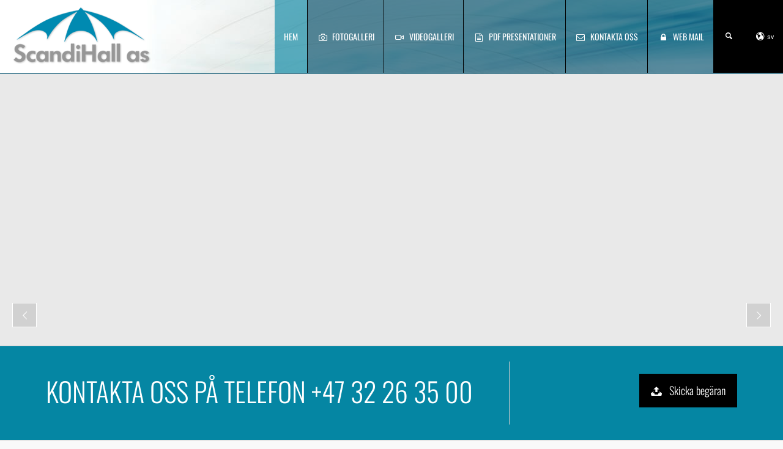

--- FILE ---
content_type: text/html; charset=UTF-8
request_url: https://scandihall.no/sv/
body_size: 18554
content:
<!doctype html>
<html lang="sv-SE" class="no-js">
<head> 
<meta charset="UTF-8" />  
<meta name="viewport" content="width=device-width, initial-scale=1, maximum-scale=1">
<link rel="pingback" href="https://scandihall.no/xmlrpc.php">
 
<title>ScandiHall AS &#8211; Komplette sportshaller, overtrykkshaller, svømmehaller, idrettshall, flerbrukshall, duol airdome, idrettshaller &#8211; ScandiHall as lang kompetanse innen idrett og leveranser av komplette sportshaller. Hallene egner seg meget godt for nordiske forhold, da de i flere tiår har vært montert under ekstreme vind-, kulde- og snøforhold i f.eks. Nord-Norge, Nord- Sverige, Nord- Finland, Island og Russland. ScandiHall Scandinavia as er en totalleverandør og tar seg av leveringen fra prosjektering til ferdigstillelse.</title>
<link rel="alternate" hreflang="no" href="https://scandihall.no" />
<link rel="alternate" hreflang="sv" href="https://scandihall.no/sv/" />
<link rel="alternate" hreflang="da" href="https://scandihall.no/da/" />
<link rel="alternate" hreflang="fi" href="https://scandihall.no/fi/" />
<link rel="alternate" hreflang="en" href="https://scandihall.no/en/" />
<link rel="alternate" hreflang="x-default" href="https://scandihall.no" />
<script type="8e7a760506b437599af94461-text/javascript">/*<![CDATA[ */ var html = document.getElementsByTagName("html")[0]; html.className = html.className.replace("no-js", "js"); window.onerror=function(e,f){var body = document.getElementsByTagName("body")[0]; body.className = body.className.replace("rt-loading", ""); var e_file = document.createElement("a");e_file.href = f;console.log( e );console.log( e_file.pathname );}/* ]]>*/</script>
<link rel='dns-prefetch' href='//www.google.com' />
<link rel='dns-prefetch' href='//fonts.googleapis.com' />
<link rel='dns-prefetch' href='//s.w.org' />
<link rel="alternate" type="application/rss+xml" title="ScandiHall AS - Komplette sportshaller, overtrykkshaller, svømmehaller, idrettshall, flerbrukshall, duol airdome, idrettshaller &raquo; flöde" href="https://scandihall.no/sv/feed/" />
<link rel="alternate" type="application/rss+xml" title="ScandiHall AS - Komplette sportshaller, overtrykkshaller, svømmehaller, idrettshall, flerbrukshall, duol airdome, idrettshaller &raquo; kommentarsflöde" href="https://scandihall.no/sv/comments/feed/" />
<link rel="alternate" type="application/rss+xml" title="ScandiHall AS - Komplette sportshaller, overtrykkshaller, svømmehaller, idrettshall, flerbrukshall, duol airdome, idrettshaller &raquo; Hem kommentarsflöde" href="https://scandihall.no/sv/home/feed/" />
		<script type="8e7a760506b437599af94461-text/javascript">
			window._wpemojiSettings = {"baseUrl":"https:\/\/s.w.org\/images\/core\/emoji\/13.0.0\/72x72\/","ext":".png","svgUrl":"https:\/\/s.w.org\/images\/core\/emoji\/13.0.0\/svg\/","svgExt":".svg","source":{"concatemoji":"https:\/\/scandihall.no\/wp-includes\/js\/wp-emoji-release.min.js?ver=5.5.17"}};
			!function(e,a,t){var n,r,o,i=a.createElement("canvas"),p=i.getContext&&i.getContext("2d");function s(e,t){var a=String.fromCharCode;p.clearRect(0,0,i.width,i.height),p.fillText(a.apply(this,e),0,0);e=i.toDataURL();return p.clearRect(0,0,i.width,i.height),p.fillText(a.apply(this,t),0,0),e===i.toDataURL()}function c(e){var t=a.createElement("script");t.src=e,t.defer=t.type="text/javascript",a.getElementsByTagName("head")[0].appendChild(t)}for(o=Array("flag","emoji"),t.supports={everything:!0,everythingExceptFlag:!0},r=0;r<o.length;r++)t.supports[o[r]]=function(e){if(!p||!p.fillText)return!1;switch(p.textBaseline="top",p.font="600 32px Arial",e){case"flag":return s([127987,65039,8205,9895,65039],[127987,65039,8203,9895,65039])?!1:!s([55356,56826,55356,56819],[55356,56826,8203,55356,56819])&&!s([55356,57332,56128,56423,56128,56418,56128,56421,56128,56430,56128,56423,56128,56447],[55356,57332,8203,56128,56423,8203,56128,56418,8203,56128,56421,8203,56128,56430,8203,56128,56423,8203,56128,56447]);case"emoji":return!s([55357,56424,8205,55356,57212],[55357,56424,8203,55356,57212])}return!1}(o[r]),t.supports.everything=t.supports.everything&&t.supports[o[r]],"flag"!==o[r]&&(t.supports.everythingExceptFlag=t.supports.everythingExceptFlag&&t.supports[o[r]]);t.supports.everythingExceptFlag=t.supports.everythingExceptFlag&&!t.supports.flag,t.DOMReady=!1,t.readyCallback=function(){t.DOMReady=!0},t.supports.everything||(n=function(){t.readyCallback()},a.addEventListener?(a.addEventListener("DOMContentLoaded",n,!1),e.addEventListener("load",n,!1)):(e.attachEvent("onload",n),a.attachEvent("onreadystatechange",function(){"complete"===a.readyState&&t.readyCallback()})),(n=t.source||{}).concatemoji?c(n.concatemoji):n.wpemoji&&n.twemoji&&(c(n.twemoji),c(n.wpemoji)))}(window,document,window._wpemojiSettings);
		</script>
		<style type="text/css">
img.wp-smiley,
img.emoji {
	display: inline !important;
	border: none !important;
	box-shadow: none !important;
	height: 1em !important;
	width: 1em !important;
	margin: 0 .07em !important;
	vertical-align: -0.1em !important;
	background: none !important;
	padding: 0 !important;
}
</style>
	<link rel='stylesheet' id='wp-block-library-css'  href='https://scandihall.no/wp-includes/css/dist/block-library/style.min.css?ver=5.5.17' type='text/css' media='all' />
<link rel='stylesheet' id='contact-form-7-css'  href='https://scandihall.no/wp-content/plugins/contact-form-7/includes/css/styles.css?ver=8.8.8' type='text/css' media='all' />
<link rel='stylesheet' id='flowplayer-css-css'  href='https://scandihall.no/wp-content/plugins/flowplayer6-video-player/lib/skin/skin.css?ver=5.5.17' type='text/css' media='all' />
<link rel='stylesheet' id='rs-plugin-settings-css'  href='https://scandihall.no/wp-content/plugins/revslider/public/assets/css/settings.css?ver=8.5.4.8.3' type='text/css' media='all' />
<style id='rs-plugin-settings-inline-css' type='text/css'>
.tp-caption a{color:#ff7302;text-shadow:none;-webkit-transition:all 0.2s ease-out;-moz-transition:all 0.2s ease-out;-o-transition:all 0.2s ease-out;-ms-transition:all 0.2s ease-out}.tp-caption a:hover{color:#ffa902}.largeredbtn{font-family:"Raleway",sans-serif;font-weight:900;font-size:16px;line-height:60px;color:#fff !important;text-decoration:none;padding-left:40px;padding-right:80px;padding-top:22px;padding-bottom:22px;background:rgb(234,91,31); background:-moz-linear-gradient(top,rgba(234,91,31,1) 0%,rgba(227,58,12,1) 100%); background:-webkit-gradient(linear,left top,left bottom,color-stop(0%,rgba(234,91,31,1)),color-stop(100%,rgba(227,58,12,1))); background:-webkit-linear-gradient(top,rgba(234,91,31,1) 0%,rgba(227,58,12,1) 100%); background:-o-linear-gradient(top,rgba(234,91,31,1) 0%,rgba(227,58,12,1) 100%); background:-ms-linear-gradient(top,rgba(234,91,31,1) 0%,rgba(227,58,12,1) 100%); background:linear-gradient(to bottom,rgba(234,91,31,1) 0%,rgba(227,58,12,1) 100%); filter:progid:DXImageTransform.Microsoft.gradient( startColorstr='#ea5b1f',endColorstr='#e33a0c',GradientType=0 )}.largeredbtn:hover{background:rgb(227,58,12); background:-moz-linear-gradient(top,rgba(227,58,12,1) 0%,rgba(234,91,31,1) 100%); background:-webkit-gradient(linear,left top,left bottom,color-stop(0%,rgba(227,58,12,1)),color-stop(100%,rgba(234,91,31,1))); background:-webkit-linear-gradient(top,rgba(227,58,12,1) 0%,rgba(234,91,31,1) 100%); background:-o-linear-gradient(top,rgba(227,58,12,1) 0%,rgba(234,91,31,1) 100%); background:-ms-linear-gradient(top,rgba(227,58,12,1) 0%,rgba(234,91,31,1) 100%); background:linear-gradient(to bottom,rgba(227,58,12,1) 0%,rgba(234,91,31,1) 100%); filter:progid:DXImageTransform.Microsoft.gradient( startColorstr='#e33a0c',endColorstr='#ea5b1f',GradientType=0 )}.fullrounded img{-webkit-border-radius:400px;-moz-border-radius:400px;border-radius:400px}.tp-caption a{color:#ff7302;text-shadow:none;-webkit-transition:all 0.2s ease-out;-moz-transition:all 0.2s ease-out;-o-transition:all 0.2s ease-out;-ms-transition:all 0.2s ease-out}.tp-caption a:hover{color:#ffa902}
</style>
<link rel='stylesheet' id='cms-navigation-style-base-css'  href='https://scandihall.no/wp-content/plugins/wpml-cms-nav/res/css/cms-navigation-base.css?ver=1.5.5' type='text/css' media='screen' />
<link rel='stylesheet' id='cms-navigation-style-css'  href='https://scandihall.no/wp-content/plugins/wpml-cms-nav/res/css/cms-navigation.css?ver=1.5.5' type='text/css' media='screen' />
<link rel='stylesheet' id='theme-style-all-css'  href='https://scandihall.no/wp-content/themes/rttheme19/css/layout2/app.min.css?ver=2.9.8' type='text/css' media='all' />
<link rel='stylesheet' id='mediaelement-skin-css'  href='https://scandihall.no/wp-content/themes/rttheme19/css/mejs-skin.min.css?ver=2.9.8' type='text/css' media='all' />
<link rel='stylesheet' id='fontello-css'  href='https://scandihall.no/wp-content/themes/rttheme19/css/fontello/css/fontello.css?ver=2.9.8' type='text/css' media='all' />
<!--[if IE 9]>
<link rel='stylesheet' id='theme-ie9-css'  href='https://scandihall.no/wp-content/themes/rttheme19/css/ie9.min.css?ver=2.9.8' type='text/css' media='all' />
<![endif]-->
<link rel='stylesheet' id='js_composer_front-css'  href='https://scandihall.no/wp-content/plugins/js_composer/assets/css/js_composer.min.css?ver=8.8.8' type='text/css' media='all' />
<link rel='stylesheet' id='theme-style-css'  href='https://scandihall.no/wp-content/themes/rttheme19/style.css?ver=5.5.17' type='text/css' media='all' />
<link rel='stylesheet' id='theme-dynamic-css'  href='https://scandihall.no/wp-content/uploads/rttheme19/dynamic-style.css?ver=250531011255' type='text/css' media='all' />
<style type="text/css">@font-face {font-family:Oswald;font-style:normal;font-weight:300;src:url(/cf-fonts/s/oswald/5.0.18/cyrillic-ext/300/normal.woff2);unicode-range:U+0460-052F,U+1C80-1C88,U+20B4,U+2DE0-2DFF,U+A640-A69F,U+FE2E-FE2F;font-display:swap;}@font-face {font-family:Oswald;font-style:normal;font-weight:300;src:url(/cf-fonts/s/oswald/5.0.18/latin/300/normal.woff2);unicode-range:U+0000-00FF,U+0131,U+0152-0153,U+02BB-02BC,U+02C6,U+02DA,U+02DC,U+0304,U+0308,U+0329,U+2000-206F,U+2074,U+20AC,U+2122,U+2191,U+2193,U+2212,U+2215,U+FEFF,U+FFFD;font-display:swap;}@font-face {font-family:Oswald;font-style:normal;font-weight:300;src:url(/cf-fonts/s/oswald/5.0.18/cyrillic/300/normal.woff2);unicode-range:U+0301,U+0400-045F,U+0490-0491,U+04B0-04B1,U+2116;font-display:swap;}@font-face {font-family:Oswald;font-style:normal;font-weight:300;src:url(/cf-fonts/s/oswald/5.0.18/latin-ext/300/normal.woff2);unicode-range:U+0100-02AF,U+0304,U+0308,U+0329,U+1E00-1E9F,U+1EF2-1EFF,U+2020,U+20A0-20AB,U+20AD-20CF,U+2113,U+2C60-2C7F,U+A720-A7FF;font-display:swap;}@font-face {font-family:Oswald;font-style:normal;font-weight:300;src:url(/cf-fonts/s/oswald/5.0.18/vietnamese/300/normal.woff2);unicode-range:U+0102-0103,U+0110-0111,U+0128-0129,U+0168-0169,U+01A0-01A1,U+01AF-01B0,U+0300-0301,U+0303-0304,U+0308-0309,U+0323,U+0329,U+1EA0-1EF9,U+20AB;font-display:swap;}@font-face {font-family:Oswald;font-style:normal;font-weight:400;src:url(/cf-fonts/s/oswald/5.0.18/cyrillic-ext/400/normal.woff2);unicode-range:U+0460-052F,U+1C80-1C88,U+20B4,U+2DE0-2DFF,U+A640-A69F,U+FE2E-FE2F;font-display:swap;}@font-face {font-family:Oswald;font-style:normal;font-weight:400;src:url(/cf-fonts/s/oswald/5.0.18/cyrillic/400/normal.woff2);unicode-range:U+0301,U+0400-045F,U+0490-0491,U+04B0-04B1,U+2116;font-display:swap;}@font-face {font-family:Oswald;font-style:normal;font-weight:400;src:url(/cf-fonts/s/oswald/5.0.18/latin-ext/400/normal.woff2);unicode-range:U+0100-02AF,U+0304,U+0308,U+0329,U+1E00-1E9F,U+1EF2-1EFF,U+2020,U+20A0-20AB,U+20AD-20CF,U+2113,U+2C60-2C7F,U+A720-A7FF;font-display:swap;}@font-face {font-family:Oswald;font-style:normal;font-weight:400;src:url(/cf-fonts/s/oswald/5.0.18/vietnamese/400/normal.woff2);unicode-range:U+0102-0103,U+0110-0111,U+0128-0129,U+0168-0169,U+01A0-01A1,U+01AF-01B0,U+0300-0301,U+0303-0304,U+0308-0309,U+0323,U+0329,U+1EA0-1EF9,U+20AB;font-display:swap;}@font-face {font-family:Oswald;font-style:normal;font-weight:400;src:url(/cf-fonts/s/oswald/5.0.18/latin/400/normal.woff2);unicode-range:U+0000-00FF,U+0131,U+0152-0153,U+02BB-02BC,U+02C6,U+02DA,U+02DC,U+0304,U+0308,U+0329,U+2000-206F,U+2074,U+20AC,U+2122,U+2191,U+2193,U+2212,U+2215,U+FEFF,U+FFFD;font-display:swap;}@font-face {font-family:Roboto;font-style:normal;font-weight:400;src:url(/cf-fonts/s/roboto/5.0.11/latin/400/normal.woff2);unicode-range:U+0000-00FF,U+0131,U+0152-0153,U+02BB-02BC,U+02C6,U+02DA,U+02DC,U+0304,U+0308,U+0329,U+2000-206F,U+2074,U+20AC,U+2122,U+2191,U+2193,U+2212,U+2215,U+FEFF,U+FFFD;font-display:swap;}@font-face {font-family:Roboto;font-style:normal;font-weight:400;src:url(/cf-fonts/s/roboto/5.0.11/cyrillic-ext/400/normal.woff2);unicode-range:U+0460-052F,U+1C80-1C88,U+20B4,U+2DE0-2DFF,U+A640-A69F,U+FE2E-FE2F;font-display:swap;}@font-face {font-family:Roboto;font-style:normal;font-weight:400;src:url(/cf-fonts/s/roboto/5.0.11/vietnamese/400/normal.woff2);unicode-range:U+0102-0103,U+0110-0111,U+0128-0129,U+0168-0169,U+01A0-01A1,U+01AF-01B0,U+0300-0301,U+0303-0304,U+0308-0309,U+0323,U+0329,U+1EA0-1EF9,U+20AB;font-display:swap;}@font-face {font-family:Roboto;font-style:normal;font-weight:400;src:url(/cf-fonts/s/roboto/5.0.11/cyrillic/400/normal.woff2);unicode-range:U+0301,U+0400-045F,U+0490-0491,U+04B0-04B1,U+2116;font-display:swap;}@font-face {font-family:Roboto;font-style:normal;font-weight:400;src:url(/cf-fonts/s/roboto/5.0.11/greek-ext/400/normal.woff2);unicode-range:U+1F00-1FFF;font-display:swap;}@font-face {font-family:Roboto;font-style:normal;font-weight:400;src:url(/cf-fonts/s/roboto/5.0.11/greek/400/normal.woff2);unicode-range:U+0370-03FF;font-display:swap;}@font-face {font-family:Roboto;font-style:normal;font-weight:400;src:url(/cf-fonts/s/roboto/5.0.11/latin-ext/400/normal.woff2);unicode-range:U+0100-02AF,U+0304,U+0308,U+0329,U+1E00-1E9F,U+1EF2-1EFF,U+2020,U+20A0-20AB,U+20AD-20CF,U+2113,U+2C60-2C7F,U+A720-A7FF;font-display:swap;}</style>
<script type="8e7a760506b437599af94461-text/javascript" src='https://scandihall.no/wp-includes/js/jquery/jquery.js?ver=1.12.4-wp' id='jquery-core-js'></script>
<script type="8e7a760506b437599af94461-text/javascript" src='https://scandihall.no/wp-content/plugins/flowplayer6-video-player/lib/flowplayer.min.js?ver=5.5.17' id='flowplayer-js-js'></script>
<script type="8e7a760506b437599af94461-text/javascript" src='https://scandihall.no/wp-content/plugins/revslider/public/assets/js/jquery.themepunch.tools.min.js?ver=8.5.4.8.3' id='tp-tools-js'></script>
<script type="8e7a760506b437599af94461-text/javascript" src='https://scandihall.no/wp-content/plugins/revslider/public/assets/js/jquery.themepunch.revolution.min.js?ver=8.5.4.8.3' id='revmin-js'></script>
<link rel="https://api.w.org/" href="https://scandihall.no/sv/wp-json/" /><link rel="alternate" type="application/json" href="https://scandihall.no/sv/wp-json/wp/v2/pages/3919" /><link rel="EditURI" type="application/rsd+xml" title="RSD" href="https://scandihall.no/xmlrpc.php?rsd" />
<link rel="wlwmanifest" type="application/wlwmanifest+xml" href="https://scandihall.no/wp-includes/wlwmanifest.xml" /> 
<meta name="generator" content="WordPress 5.5.17" />
<link rel="canonical" href="https://scandihall.no/sv/" />
<link rel='shortlink' href='https://scandihall.no/sv/' />
<link rel="alternate" type="application/json+oembed" href="https://scandihall.no/sv/wp-json/oembed/1.0/embed?url=https%3A%2F%2Fscandihall.no%2Fsv%2F" />
<link rel="alternate" type="text/xml+oembed" href="https://scandihall.no/sv/wp-json/oembed/1.0/embed?url=https%3A%2F%2Fscandihall.no%2Fsv%2F&#038;format=xml" />
<meta name="generator" content="WPML ver:4.6.7 stt:12,1,18,39,51;" />
<!-- This content is generated with the Flowplayer Video Player plugin --><script type="8e7a760506b437599af94461-text/javascript">flowplayer.conf.embed = false;flowplayer.conf.keyboard = false;</script><!-- Flowplayer Video Player plugin -->
<!--[if lt IE 9]><script src="https://scandihall.no/wp-content/themes/rttheme19/js/html5shiv.min.js"></script><![endif]-->
<!--[if gte IE 9]> <style type="text/css"> .gradient { filter: none; } </style> <![endif]-->

<!--Theme Version:2.9.8 Plugin Version:2.9.5-->
<meta name="generator" content="Powered by WPBakery Page Builder - drag and drop page builder for WordPress."/>
<!--[if lte IE 9]><link rel="stylesheet" type="text/css" href="https://scandihall.no/wp-content/plugins/js_composer/assets/css/vc_lte_ie9.min.css" media="screen"><![endif]--><meta name="generator" content="Powered by Slider Revolution 8.5.4.8.3 - responsive, Mobile-Friendly Slider Plugin for WordPress with comfortable drag and drop interface." />
<link rel="icon" href="https://scandihall.no/wp-content/uploads/2018/02/cropped-scandihall-32x32.png" sizes="32x32" />
<link rel="icon" href="https://scandihall.no/wp-content/uploads/2018/02/cropped-scandihall-192x192.png" sizes="192x192" />
<link rel="apple-touch-icon" href="https://scandihall.no/wp-content/uploads/2018/02/cropped-scandihall-180x180.png" />
<meta name="msapplication-TileImage" content="https://scandihall.no/wp-content/uploads/2018/02/cropped-scandihall-270x270.png" />
<script type="8e7a760506b437599af94461-text/javascript">function setREVStartSize(e){									
						try{ e.c=jQuery(e.c);var i=jQuery(window).width(),t=9999,r=0,n=0,l=0,f=0,s=0,h=0;
							if(e.responsiveLevels&&(jQuery.each(e.responsiveLevels,function(e,f){f>i&&(t=r=f,l=e),i>f&&f>r&&(r=f,n=e)}),t>r&&(l=n)),f=e.gridheight[l]||e.gridheight[0]||e.gridheight,s=e.gridwidth[l]||e.gridwidth[0]||e.gridwidth,h=i/s,h=h>1?1:h,f=Math.round(h*f),"fullscreen"==e.sliderLayout){var u=(e.c.width(),jQuery(window).height());if(void 0!=e.fullScreenOffsetContainer){var c=e.fullScreenOffsetContainer.split(",");if (c) jQuery.each(c,function(e,i){u=jQuery(i).length>0?u-jQuery(i).outerHeight(!0):u}),e.fullScreenOffset.split("%").length>1&&void 0!=e.fullScreenOffset&&e.fullScreenOffset.length>0?u-=jQuery(window).height()*parseInt(e.fullScreenOffset,0)/100:void 0!=e.fullScreenOffset&&e.fullScreenOffset.length>0&&(u-=parseInt(e.fullScreenOffset,0))}f=u}else void 0!=e.minHeight&&f<e.minHeight&&(f=e.minHeight);e.c.closest(".rev_slider_wrapper").css({height:f})					
						}catch(d){console.log("Failure at Presize of Slider:"+d)}						
					};</script>
		<style type="text/css" id="wp-custom-css">
			/*
Custom CSS - ActiveWEB AS
*/

#mobile-logo .sitename > a, .mobile-menu-button {
    color: #0586A3;
}

.top-header {
border-bottom: 1px solid #014E6A;
}

.top-header.stuck {
border-bottom: 1px solid #014E6A;
}

.grecaptcha-badge {
display: none;
}		</style>
		<style type="text/css" data-type="vc_shortcodes-custom-css">.vc_custom_1494448252349{border-top-width: 1px !important;border-right-width: 1px !important;border-bottom-width: 1px !important;border-left-width: 1px !important;padding-top: 1px !important;padding-right: 1px !important;padding-bottom: 1px !important;padding-left: 1px !important;background-color: #ffffff !important;border-left-color: #014e6a !important;border-left-style: solid !important;border-right-color: #014e6a !important;border-right-style: solid !important;border-top-color: #014e6a !important;border-top-style: solid !important;border-bottom-color: #014e6a !important;border-bottom-style: solid !important;}.vc_custom_1494448289045{border-top-width: 1px !important;border-right-width: 1px !important;border-bottom-width: 1px !important;border-left-width: 1px !important;padding-top: 1px !important;padding-right: 1px !important;padding-bottom: 1px !important;padding-left: 1px !important;background-color: #ffffff !important;border-left-color: #014e6a !important;border-left-style: solid !important;border-right-color: #014e6a !important;border-right-style: solid !important;border-top-color: #014e6a !important;border-top-style: solid !important;border-bottom-color: #014e6a !important;border-bottom-style: solid !important;}</style><noscript><style type="text/css"> .wpb_animate_when_almost_visible { opacity: 1; }</style></noscript></head>
<body class="home page-template-default page page-id-3919 wp-embed-responsive rt-loading  layout2 wpb-js-composer js-comp-ver-8.8.8 vc_responsive">
<div class="go-to-top icon-up-open"></div>
		<!-- loader -->
		<div id="loader-wrapper"><div id="loader"></div></div>
		<!-- / #loader -->
		
<!-- background wrapper -->
<div id="container">   
 
	

				

	<header class="top-header fullwidth sticky">

				

		<div class="header-elements fullwidth">
		
			<!-- mobile menu button -->
			<div class="mobile-menu-button icon-menu"></div>

			
			<!-- logo -->
			<div id="logo" class="site-logo">
				 <a href="https://scandihall.no/sv/" title="ScandiHall AS - Komplette sportshaller, overtrykkshaller, svømmehaller, idrettshall, flerbrukshall, duol airdome, idrettshaller"><img src="https://www.scandihall.no/wp-content/uploads/2019/01/Scandihall-logo-web2.png" alt="ScandiHall AS - Komplette sportshaller, overtrykkshaller, svømmehaller, idrettshall, flerbrukshall, duol airdome, idrettshaller" width="" height="" class="main_logo" /></a> 			</div><!-- / end #logo -->

			<div class="header-right">
						

				<!-- navigation holder -->
				    

				<nav id="navigation_bar" class="menu-scandihall-hovedmeny-swedish-container"><ul id="navigation" class="menu"><li id='menu-item-4696' data-depth='0' class="menu-item menu-item-type-post_type menu-item-object-page menu-item-home current-menu-item page_item page-item-3919 current_page_item"><a  href="https://scandihall.no/sv/">HEM</a> </li>
<li id='menu-item-4697' data-depth='0' class="menu-item menu-item-type-post_type menu-item-object-page menu-item-has-children"><a  class="icon-new-photo-1" href="https://scandihall.no/sv/bildgalleri/">  FOTOGALLERI</a> 
<ul class="sub-menu">
<li id='menu-item-4698' data-depth='1' class="menu-item menu-item-type-post_type menu-item-object-page"><a  href="https://scandihall.no/sv/scandihall-bild-mix/">ScandiHall bild mix</a> </li>
<li id='menu-item-4699' data-depth='1' class="menu-item menu-item-type-custom menu-item-object-custom"><a  href="http://www.scandihall.no/sv/bildegalleri/duol-airdome-utvendige-bilder/">Idrottshallar &#8211; Exteriörfoton</a> </li>
<li id='menu-item-4700' data-depth='1' class="menu-item menu-item-type-custom menu-item-object-custom"><a  href="http://www.scandihall.no/sv/bildegalleri/flerbrukshaller/">Flerfunktionshallar</a> </li>
<li id='menu-item-4701' data-depth='1' class="menu-item menu-item-type-custom menu-item-object-custom"><a  href="http://www.scandihall.no/sv/bildegalleri/duol-airdome-fotballhaller/">Fotbollshallar</a> </li>
<li id='menu-item-4702' data-depth='1' class="menu-item menu-item-type-custom menu-item-object-custom"><a  href="http://www.scandihall.no/sv/bildegalleri/duol-airdome-tennishaller/">Tennishallar</a> </li>
<li id='menu-item-4703' data-depth='1' class="menu-item menu-item-type-custom menu-item-object-custom"><a  href="http://www.scandihall.no/sv/bildegalleri/duol-airdome-svommehaller/">Simhallar</a> </li>
<li id='menu-item-4704' data-depth='1' class="menu-item menu-item-type-custom menu-item-object-custom"><a  href="http://www.scandihall.no/sv/bildegalleri/ishockey">Ishockey och bandy</a> </li>
<li id='menu-item-4705' data-depth='1' class="menu-item menu-item-type-custom menu-item-object-custom"><a  href="http://www.scandihall.no/sv/bildegalleri/golf/">Golf</a> </li>
</ul>
</li>
<li id='menu-item-4706' data-depth='0' class="menu-item menu-item-type-post_type menu-item-object-page menu-item-has-children"><a  class="icon-new-video-1" href="https://scandihall.no/sv/video/">  VIDEOGALLERI</a> 
<ul class="sub-menu">
<li id='menu-item-4707' data-depth='1' class="menu-item menu-item-type-post_type menu-item-object-page"><a  class="icon-youtube-play" href="https://scandihall.no/sv/new_generation_airdome/">  ScandiHall AS presenterar ny generation AirDome</a> </li>
<li id='menu-item-4736' data-depth='1' class="menu-item menu-item-type-custom menu-item-object-custom"><a  class="icon-youtube-play" target="_blank" href="https://www.youtube.com/user/Scandihall">  ScandiHall på YouTube</a> </li>
</ul>
</li>
<li id='menu-item-4738' data-depth='0' class="menu-item menu-item-type-post_type menu-item-object-page"><a  class="icon-doc-alt" href="https://scandihall.no/sv/pdf-presentationer/">  PDF PRESENTATIONER</a> </li>
<li id='menu-item-4740' data-depth='0' class="menu-item menu-item-type-post_type menu-item-object-page"><a  class="icon-mail-1" href="https://scandihall.no/sv/kontakta-oss/">  KONTAKTA OSS</a> </li>
<li id='menu-item-4741' data-depth='0' class="menu-item menu-item-type-custom menu-item-object-custom"><a  class="icon-lock" target="_blank" href="https://mail.activehosting.no">  WEB MAIL</a> </li>
</ul></nav>		
						<!-- shortcut buttons -->
		<div id="tools">
			<ul>
				<li class="tool-icon" title="Open"><span class="icon-plus"></span></li>
			</ul>
			<ul>

				
				
				
									<li class="tool-icon search" title="Search"><span class="icon-search"></span>
						<div class="widget">
							<form method="get"  action="https://scandihall.no/sv//"  class="wp-search-form rt_form">
	<ul>
		<li><input type="text" class='search showtextback' placeholder="search" name="s" /><span class="icon-search-1"></span></li>
	</ul>
	<input type="hidden" name="lang" value="sv"/></form>						</div>
					</li>

				
									<li class="tool-icon languages" title="Languages"><span class="icon-globe"><sub>sv</sub></span>
						<div class="widget">
							<h5>Languages</h5>
							<ul class="flags"><li><img src="https://scandihall.no/wp-content/plugins/sitepress-multilingual-cms/res/flags/sv.png" height="12" alt="sv" width="18" /> <a href="https://scandihall.no/sv/" title="Svenska"><span>Svenska</span></a></li><li><img src="https://scandihall.no/wp-content/plugins/sitepress-multilingual-cms/res/flags/no.png" height="12" alt="no" width="18" /> <a href="https://scandihall.no" title="Norsk bokmål"><span>Norsk bokmål</span></a></li><li><img src="https://scandihall.no/wp-content/plugins/sitepress-multilingual-cms/res/flags/fi.png" height="12" alt="fi" width="18" /> <a href="https://scandihall.no/fi/" title="Suomi"><span>Suomi</span></a></li><li><img src="https://scandihall.no/wp-content/plugins/sitepress-multilingual-cms/res/flags/en.png" height="12" alt="en" width="18" /> <a href="https://scandihall.no/en/" title="English"><span>English</span></a></li><li><img src="https://scandihall.no/wp-content/plugins/sitepress-multilingual-cms/res/flags/da.png" height="12" alt="da" width="18" /> <a href="https://scandihall.no/da/" title="Dansk"><span>Dansk</span></a></li></ul>						</div>
					</li>

							</ul>
		</div><!-- / end #tools -->

	
			</div><!-- / end .header-right -->

		</div>
	</header>



	<!-- main contents -->
	<div id="main_content">

	
	
				 
	 

						
			
			
							
				
				<div  class="content_row row vc_row wpb_row  default-style fullwidth" >
	
	<div class="content_row_wrapper  nopadding fullwidth" >
	<div class="vc_col-sm-12 wpb_column vc_column_container">
		<div class="wpb_wrapper">
			<div class="wpb_revslider_element wpb_content_element"><style type="text/css">@font-face {font-family:Oswald;font-style:normal;font-weight:400;src:url(/cf-fonts/s/oswald/5.0.18/latin/400/normal.woff2);unicode-range:U+0000-00FF,U+0131,U+0152-0153,U+02BB-02BC,U+02C6,U+02DA,U+02DC,U+0304,U+0308,U+0329,U+2000-206F,U+2074,U+20AC,U+2122,U+2191,U+2193,U+2212,U+2215,U+FEFF,U+FFFD;font-display:swap;}@font-face {font-family:Oswald;font-style:normal;font-weight:400;src:url(/cf-fonts/s/oswald/5.0.18/cyrillic-ext/400/normal.woff2);unicode-range:U+0460-052F,U+1C80-1C88,U+20B4,U+2DE0-2DFF,U+A640-A69F,U+FE2E-FE2F;font-display:swap;}@font-face {font-family:Oswald;font-style:normal;font-weight:400;src:url(/cf-fonts/s/oswald/5.0.18/cyrillic/400/normal.woff2);unicode-range:U+0301,U+0400-045F,U+0490-0491,U+04B0-04B1,U+2116;font-display:swap;}@font-face {font-family:Oswald;font-style:normal;font-weight:400;src:url(/cf-fonts/s/oswald/5.0.18/latin-ext/400/normal.woff2);unicode-range:U+0100-02AF,U+0304,U+0308,U+0329,U+1E00-1E9F,U+1EF2-1EFF,U+2020,U+20A0-20AB,U+20AD-20CF,U+2113,U+2C60-2C7F,U+A720-A7FF;font-display:swap;}@font-face {font-family:Oswald;font-style:normal;font-weight:400;src:url(/cf-fonts/s/oswald/5.0.18/vietnamese/400/normal.woff2);unicode-range:U+0102-0103,U+0110-0111,U+0128-0129,U+0168-0169,U+01A0-01A1,U+01AF-01B0,U+0300-0301,U+0303-0304,U+0308-0309,U+0323,U+0329,U+1EA0-1EF9,U+20AB;font-display:swap;}@font-face {font-family:Oswald;font-style:normal;font-weight:300;src:url(/cf-fonts/s/oswald/5.0.18/cyrillic-ext/300/normal.woff2);unicode-range:U+0460-052F,U+1C80-1C88,U+20B4,U+2DE0-2DFF,U+A640-A69F,U+FE2E-FE2F;font-display:swap;}@font-face {font-family:Oswald;font-style:normal;font-weight:300;src:url(/cf-fonts/s/oswald/5.0.18/latin/300/normal.woff2);unicode-range:U+0000-00FF,U+0131,U+0152-0153,U+02BB-02BC,U+02C6,U+02DA,U+02DC,U+0304,U+0308,U+0329,U+2000-206F,U+2074,U+20AC,U+2122,U+2191,U+2193,U+2212,U+2215,U+FEFF,U+FFFD;font-display:swap;}@font-face {font-family:Oswald;font-style:normal;font-weight:300;src:url(/cf-fonts/s/oswald/5.0.18/latin-ext/300/normal.woff2);unicode-range:U+0100-02AF,U+0304,U+0308,U+0329,U+1E00-1E9F,U+1EF2-1EFF,U+2020,U+20A0-20AB,U+20AD-20CF,U+2113,U+2C60-2C7F,U+A720-A7FF;font-display:swap;}@font-face {font-family:Oswald;font-style:normal;font-weight:300;src:url(/cf-fonts/s/oswald/5.0.18/cyrillic/300/normal.woff2);unicode-range:U+0301,U+0400-045F,U+0490-0491,U+04B0-04B1,U+2116;font-display:swap;}@font-face {font-family:Oswald;font-style:normal;font-weight:300;src:url(/cf-fonts/s/oswald/5.0.18/vietnamese/300/normal.woff2);unicode-range:U+0102-0103,U+0110-0111,U+0128-0129,U+0168-0169,U+01A0-01A1,U+01AF-01B0,U+0300-0301,U+0303-0304,U+0308-0309,U+0323,U+0329,U+1EA0-1EF9,U+20AB;font-display:swap;}@font-face {font-family:Open Sans;font-style:normal;font-weight:400;src:url(/cf-fonts/s/open-sans/5.0.20/vietnamese/400/normal.woff2);unicode-range:U+0102-0103,U+0110-0111,U+0128-0129,U+0168-0169,U+01A0-01A1,U+01AF-01B0,U+0300-0301,U+0303-0304,U+0308-0309,U+0323,U+0329,U+1EA0-1EF9,U+20AB;font-display:swap;}@font-face {font-family:Open Sans;font-style:normal;font-weight:400;src:url(/cf-fonts/s/open-sans/5.0.20/hebrew/400/normal.woff2);unicode-range:U+0590-05FF,U+200C-2010,U+20AA,U+25CC,U+FB1D-FB4F;font-display:swap;}@font-face {font-family:Open Sans;font-style:normal;font-weight:400;src:url(/cf-fonts/s/open-sans/5.0.20/latin-ext/400/normal.woff2);unicode-range:U+0100-02AF,U+0304,U+0308,U+0329,U+1E00-1E9F,U+1EF2-1EFF,U+2020,U+20A0-20AB,U+20AD-20CF,U+2113,U+2C60-2C7F,U+A720-A7FF;font-display:swap;}@font-face {font-family:Open Sans;font-style:normal;font-weight:400;src:url(/cf-fonts/s/open-sans/5.0.20/cyrillic-ext/400/normal.woff2);unicode-range:U+0460-052F,U+1C80-1C88,U+20B4,U+2DE0-2DFF,U+A640-A69F,U+FE2E-FE2F;font-display:swap;}@font-face {font-family:Open Sans;font-style:normal;font-weight:400;src:url(/cf-fonts/s/open-sans/5.0.20/cyrillic/400/normal.woff2);unicode-range:U+0301,U+0400-045F,U+0490-0491,U+04B0-04B1,U+2116;font-display:swap;}@font-face {font-family:Open Sans;font-style:normal;font-weight:400;src:url(/cf-fonts/s/open-sans/5.0.20/greek/400/normal.woff2);unicode-range:U+0370-03FF;font-display:swap;}@font-face {font-family:Open Sans;font-style:normal;font-weight:400;src:url(/cf-fonts/s/open-sans/5.0.20/greek-ext/400/normal.woff2);unicode-range:U+1F00-1FFF;font-display:swap;}@font-face {font-family:Open Sans;font-style:normal;font-weight:400;src:url(/cf-fonts/s/open-sans/5.0.20/latin/400/normal.woff2);unicode-range:U+0000-00FF,U+0131,U+0152-0153,U+02BB-02BC,U+02C6,U+02DA,U+02DC,U+0304,U+0308,U+0329,U+2000-206F,U+2074,U+20AC,U+2122,U+2191,U+2193,U+2212,U+2215,U+FEFF,U+FFFD;font-display:swap;}</style>
<div id="rev_slider_6_1_wrapper" class="rev_slider_wrapper fullscreen-container" data-source="gallery" style="background:#E9E9E9;padding:0px;">
<!-- START REVOLUTION SLIDER 8.5.4.8.3 fullscreen mode -->
	<div id="rev_slider_6_1" class="rev_slider fullscreenbanner" style="display:none;" data-version="8.5.4.8.3">
<ul>	<!-- SLIDE  -->
	<li data-index="rs-23" data-transition="fade" data-slotamount="6" data-hideafterloop="0" data-hideslideonmobile="off"  data-easein="default" data-easeout="default" data-masterspeed="300"  data-thumb="https://scandihall.no/wp-content/uploads/2019/01/slide1-1-100x50.jpg"  data-rotate="0"  data-saveperformance="off"  data-title="Slide 1" data-param1="" data-param2="" data-param3="" data-param4="" data-param5="" data-param6="" data-param7="" data-param8="" data-param9="" data-param10="" data-description="">
		<!-- MAIN IMAGE -->
		<img src="https://scandihall.no/wp-content/uploads/2019/01/slide1-1.jpg"  alt="" title="slide1-1"  width="1280" height="662" data-bgposition="center center" data-kenburns="on" data-duration="12000" data-ease="Linear.easeNone" data-scalestart="130" data-scaleend="100" data-rotatestart="0" data-rotateend="0" data-blurstart="0" data-blurend="0" data-offsetstart="0 0" data-offsetend="0 0" class="rev-slidebg" data-no-retina>
		<!-- LAYERS -->

		<!-- LAYER NR. 1 -->
		<div class="tp-caption tp-shape tp-shapewrapper  tp-resizeme" 
			 id="slide-23-layer-8" 
			 data-x="180" 
			 data-y="33" 
						data-width="['764']"
			data-height="['360']"
 
			data-type="shape" 
			data-responsive_offset="on" 

			data-frames='[{"delay":110,"speed":1030,"frame":"0","from":"opacity:0;","to":"o:1;","ease":"Power3.easeInOut"},{"delay":"wait","speed":600,"frame":"999","to":"opacity:0;","ease":"Power3.easeInOut"}]'
			data-textAlign="['inherit','inherit','inherit','inherit']"
			data-paddingtop="[0,0,0,0]"
			data-paddingright="[0,0,0,0]"
			data-paddingbottom="[0,0,0,0]"
			data-paddingleft="[0,0,0,0]"

			style="z-index: 5;background-color:rgba(255,255,255,0.5);border-color:rgba(1,78,106,0.95);border-style:solid;border-width:2px 2px 2px 2px;border-radius:10px 10px 10px 10px;"> </div>

		<!-- LAYER NR. 2 -->
		<div class="tp-caption rt19-skin10-big-black   tp-resizeme" 
			 id="slide-23-layer-1" 
			 data-x="226" 
			 data-y="68" 
						data-width="['auto']"
			data-height="['auto']"
 
			data-type="text" 
			data-responsive_offset="on" 

			data-frames='[{"delay":920,"speed":1200,"frame":"0","from":"x:[100%];z:0;rX:0deg;rY:0;rZ:0;sX:1;sY:1;skX:0;skY:0;","mask":"x:0px;y:0px;s:inherit;e:inherit;","to":"o:1;","ease":"Power3.easeInOut"},{"delay":"wait","speed":600,"frame":"999","to":"rZ:0deg;sX:0.7;sY:0.7;opacity:0;","mask":"x:0;y:0;s:inherit;e:inherit;","ease":"Back.easeIn"}]'
			data-textAlign="['left','left','left','left']"
			data-paddingtop="[0,0,0,0]"
			data-paddingright="[0,0,0,0]"
			data-paddingbottom="[0,0,0,0]"
			data-paddingleft="[0,0,0,0]"

			style="z-index: 6; white-space: pre; font-size: 30px; line-height: 40px; font-weight: 400; color: #01425a; letter-spacing: px;">INTERNATIONAL LEVERANTÖR AV NY GENERATION AIRDOME </div>

		<!-- LAYER NR. 3 -->
		<div class="tp-caption rt19-skin10-text-black   tp-resizeme" 
			 id="slide-23-layer-2" 
			 data-x="227" 
			 data-y="141" 
						data-width="['638']"
			data-height="['81']"
 
			data-type="text" 
			data-responsive_offset="on" 

			data-frames='[{"delay":1430,"speed":1200,"frame":"0","from":"x:[-100%];z:0;rX:0deg;rY:0;rZ:0;sX:1;sY:1;skX:0;skY:0;","mask":"x:0px;y:0px;s:inherit;e:inherit;","to":"o:1;","ease":"Power3.easeInOut"},{"delay":"wait","speed":600,"frame":"999","to":"rZ:0deg;sX:0.7;sY:0.7;opacity:0;","mask":"x:0;y:0;s:inherit;e:inherit;","ease":"Back.easeIn"}]'
			data-textAlign="['left','left','left','left']"
			data-paddingtop="[0,0,0,0]"
			data-paddingright="[0,0,0,0]"
			data-paddingbottom="[0,0,0,0]"
			data-paddingleft="[0,0,0,0]"

			style="z-index: 7; min-width: 638px; max-width: 638px; max-width: 81px; max-width: 81px; white-space: normal; color: rgba(36,36,36,1); letter-spacing: px;font-family:Arial;">Mycket hög kvalitet och en livstid på minst 40 år. Hallen har en unik atmosfär med dagtid ljusöverföring och belysning enligt kundens önskemål på kvällen.
Snabb leverans och låga investeringskostnader. Totalleverantör från teknik till nyckelfärdig leverans. </div>

		<!-- LAYER NR. 4 -->
		<div class="tp-caption   tp-resizeme" 
			 id="slide-23-layer-10" 
			 data-x="230" 
			 data-y="230" 
						data-width="['auto']"
			data-height="['auto']"
 
			data-type="text" 
			data-responsive_offset="on" 

			data-frames='[{"delay":2160,"speed":800,"frame":"0","from":"y:[100%];z:0;rX:0deg;rY:0;rZ:0;sX:1;sY:1;skX:0;skY:0;opacity:0;","mask":"x:0px;y:[100%];s:inherit;e:inherit;","to":"o:1;","ease":"Power2.easeInOut"},{"delay":"wait","speed":800,"frame":"999","to":"auto:auto;","mask":"x:0;y:0;s:inherit;e:inherit;","ease":"Power3.easeInOut"}]'
			data-textAlign="['inherit','inherit','inherit','inherit']"
			data-paddingtop="[0,0,0,0]"
			data-paddingright="[0,0,0,0]"
			data-paddingbottom="[0,0,0,0]"
			data-paddingleft="[0,0,0,0]"

			style="z-index: 8; white-space: nowrap; font-size: 30px; line-height: 40px; font-weight: 400; color: #707070; letter-spacing: 0px;font-family:Oswald;">Vår Airdome är godkänd för totalt 2000 personer! </div>

		<!-- LAYER NR. 5 -->
		<div class="tp-caption   tp-resizeme" 
			 id="slide-23-layer-3" 
			 data-x="663" 
			 data-y="304" 
						data-width="['']"
			data-height="['']"
 
			data-type="text" 
			data-responsive_offset="on" 

			data-frames='[{"delay":410,"speed":600,"frame":"0","from":"y:bottom;","to":"o:1;","ease":"Power3.easeInOut"},{"delay":"wait","speed":300,"frame":"999","to":"opacity:0;","ease":"Power2.easeIn"}]'
			data-textAlign="['left','left','left','left']"
			data-paddingtop="[0,0,0,0]"
			data-paddingright="[0,0,0,0]"
			data-paddingbottom="[0,0,0,0]"
			data-paddingleft="[0,0,0,0]"

			style="z-index: 9; min-width: px; max-width: px; max-width: px; max-width: px; white-space: pre; font-size: 20px; line-height: 22px; font-weight: 400; color: rgba(255,255,255,1); letter-spacing: px;"><a class="button_ color medium" title="Link Title" target="_self" href="http://www.scandihall.no/sv/bildegalleri/"><span class="icon-eye"></span>Se referensfoton</a> </div>

		<!-- LAYER NR. 6 -->
		<div class="tp-caption black   tp-resizeme" 
			 id="slide-23-layer-5" 
			 data-x="485" 
			 data-y="306" 
						data-width="['']"
			data-height="['']"
 
			data-type="text" 
			data-responsive_offset="on" 

			data-frames='[{"delay":640,"speed":600,"frame":"0","from":"y:bottom;","to":"o:1;","ease":"Power3.easeInOut"},{"delay":"wait","speed":300,"frame":"999","to":"opacity:0;","ease":"Power2.easeIn"}]'
			data-textAlign="['left','left','left','left']"
			data-paddingtop="[0,0,0,0]"
			data-paddingright="[0,0,0,0]"
			data-paddingbottom="[0,0,0,0]"
			data-paddingleft="[0,0,0,0]"

			style="z-index: 10; min-width: px; max-width: px; max-width: px; max-width: px; white-space: pre; font-size: px; line-height: px; font-weight: 100; color: rgba(0,0,0,1); letter-spacing: px;font-family:Arial;"><a class="button_ color medium" title="Link Title" target="_blank" href="http://www.scandihall.no/sv/wp-content/uploads/2017/01/DUOL-ScandiHall-Innovative-structure-solutions.pdf"><span class="icon-download"></span>KATALOG</a> </div>
	</li>
	<!-- SLIDE  -->
	<li data-index="rs-22" data-transition="fade" data-slotamount="6" data-hideafterloop="0" data-hideslideonmobile="off"  data-easein="default" data-easeout="default" data-masterspeed="300"  data-thumb="https://scandihall.no/wp-content/uploads/2015/08/slide2-100x50.jpg"  data-rotate="0"  data-saveperformance="off"  data-title="Slide 2" data-param1="" data-param2="" data-param3="" data-param4="" data-param5="" data-param6="" data-param7="" data-param8="" data-param9="" data-param10="" data-description="">
		<!-- MAIN IMAGE -->
		<img src="https://scandihall.no/wp-content/uploads/2015/08/slide2.jpg"  alt="" title="slide2"  width="1280" height="662" data-bgposition="center top" data-kenburns="on" data-duration="12000" data-ease="Linear.easeNone" data-scalestart="130" data-scaleend="100" data-rotatestart="0" data-rotateend="0" data-blurstart="0" data-blurend="0" data-offsetstart="0 0" data-offsetend="0 0" class="rev-slidebg" data-no-retina>
		<!-- LAYERS -->

		<!-- LAYER NR. 7 -->
		<div class="tp-caption tp-shape tp-shapewrapper  tp-resizeme" 
			 id="slide-22-layer-3" 
			 data-x="204" 
			 data-y="55" 
						data-width="['697']"
			data-height="['294']"
 
			data-type="shape" 
			data-responsive_offset="on" 

			data-frames='[{"delay":170,"speed":1120,"frame":"0","from":"opacity:0;","to":"o:1;","ease":"Power3.easeInOut"},{"delay":"wait","speed":670,"frame":"999","to":"opacity:0;","ease":"Power3.easeInOut"}]'
			data-textAlign="['inherit','inherit','inherit','inherit']"
			data-paddingtop="[0,0,0,0]"
			data-paddingright="[0,0,0,0]"
			data-paddingbottom="[0,0,0,0]"
			data-paddingleft="[0,0,0,0]"

			style="z-index: 5;background-color:rgba(255,255,255,0.5);border-color:rgba(1,78,106,0.95);border-style:solid;border-width:2px 2px 2px 2px;border-radius:10px 10px 10px 10px;"> </div>

		<!-- LAYER NR. 8 -->
		<div class="tp-caption rt19-skin10-big-black   tp-resizeme" 
			 id="slide-22-layer-1" 
			 data-x="249" 
			 data-y="89" 
						data-width="['auto']"
			data-height="['auto']"
 
			data-type="text" 
			data-responsive_offset="on" 

			data-frames='[{"delay":700,"speed":1200,"frame":"0","from":"x:left;","to":"o:1;","ease":"Power3.easeInOut"},{"delay":"wait","speed":670,"frame":"999","to":"rZ:0deg;sX:0.7;sY:0.7;opacity:0;","mask":"x:0;y:0;s:inherit;e:inherit;","ease":"Back.easeIn"}]'
			data-textAlign="['inherit','inherit','inherit','inherit']"
			data-paddingtop="[0,0,0,0]"
			data-paddingright="[0,0,0,0]"
			data-paddingbottom="[0,0,0,0]"
			data-paddingleft="[0,0,0,0]"

			style="z-index: 6; white-space: pre; color: #01425a; letter-spacing: px;">Idrottshallar </div>

		<!-- LAYER NR. 9 -->
		<div class="tp-caption rt19-skin10-text-black   tp-resizeme" 
			 id="slide-22-layer-2" 
			 data-x="247" 
			 data-y="180" 
						data-width="['611']"
			data-height="['121']"
 
			data-type="text" 
			data-responsive_offset="on" 

			data-frames='[{"delay":1220,"speed":1500,"frame":"0","from":"x:[100%];z:0;rX:0deg;rY:0;rZ:0;sX:1;sY:1;skX:0;skY:0;","mask":"x:0px;y:0px;s:inherit;e:inherit;","to":"o:1;","ease":"Power3.easeInOut"},{"delay":"wait","speed":710,"frame":"999","to":"rZ:0deg;sX:0.7;sY:0.7;opacity:0;","mask":"x:0;y:0;s:inherit;e:inherit;","ease":"Back.easeIn"}]'
			data-textAlign="['inherit','inherit','inherit','inherit']"
			data-paddingtop="[0,0,0,0]"
			data-paddingright="[0,0,0,0]"
			data-paddingbottom="[0,0,0,0]"
			data-paddingleft="[0,0,0,0]"

			style="z-index: 7; min-width: 611px; max-width: 611px; max-width: 121px; max-width: 121px; white-space: normal; color: #242424; letter-spacing: px;font-family:Open Sans;">Vi har långa färdigheter inom sport och leverans av kompletta idrottshallar. Hallen är mycket lämpade för nordiska förhållanden, eftersom de har monterats under extrema vind-, kyla- och snöförhållanden i årtionden. Norge, Sverige,  Finland, Island och Ryssland. ScandiHall AS är en totalleverantör och tar hand om leverans från teknik till färdigställande. Våra kunder har sålunda bara en punkt att relatera till under hela processen. </div>
	</li>
	<!-- SLIDE  -->
	<li data-index="rs-24" data-transition="fade" data-slotamount="6" data-hideafterloop="0" data-hideslideonmobile="off"  data-easein="default" data-easeout="default" data-masterspeed="980"  data-thumb="https://scandihall.no/wp-content/uploads/2017/05/Movie-Startbilde-100x50.jpg"  data-delay="11320"  data-rotate="0"  data-saveperformance="off"  data-title="Slide 1" data-param1="" data-param2="" data-param3="" data-param4="" data-param5="" data-param6="" data-param7="" data-param8="" data-param9="" data-param10="" data-description="">
		<!-- MAIN IMAGE -->
		<img src="https://scandihall.no/wp-content/uploads/2017/05/Movie-Startbilde.jpg"  alt="" title="Movie-Startbilde"  width="1920" height="1037" data-bgposition="center center" data-bgfit="cover" class="rev-slidebg" data-no-retina>
		<!-- LAYERS -->

		<!-- BACKGROUND VIDEO LAYER -->
		<div class="rs-background-video-layer" 
			data-forcerewind="on" 
			data-volume="mute" 
			data-videowidth="100%" 
			data-videoheight="100%" 
			data-videowebm="http://www.scandihall.no/hall.webm" 
			data-videomp4="http://www.scandihall.no/hall.mp4" 
			data-videopreload="auto" 
			data-videoloop="none" 
			data-forceCover="1" 
			data-aspectratio="16:9" 
			data-autoplay="true" 
			data-autoplayonlyfirsttime="false" 
></div>
		<!-- LAYER NR. 10 -->
		<div class="tp-caption tp-shape tp-shapewrapper  tp-resizeme" 
			 id="slide-24-layer-12" 
			 data-x="-246" 
			 data-y="67" 
						data-width="['1645']"
			data-height="['147']"
 
			data-type="shape" 
			data-responsive_offset="on" 

			data-frames='[{"delay":10,"speed":3450,"frame":"0","from":"x:[-100%];z:0;rX:0deg;rY:0;rZ:0;sX:1;sY:1;skX:0;skY:0;","mask":"x:0px;y:0px;s:inherit;e:inherit;","to":"o:1;","ease":"Power3.easeInOut"},{"delay":"wait","speed":610,"frame":"999","to":"auto:auto;","mask":"x:0;y:0;s:inherit;e:inherit;","ease":"Power3.easeInOut"}]'
			data-textAlign="['inherit','inherit','inherit','inherit']"
			data-paddingtop="[0,0,0,0]"
			data-paddingright="[0,0,0,0]"
			data-paddingbottom="[0,0,0,0]"
			data-paddingleft="[0,0,0,0]"

			style="z-index: 5;background-color:rgba(0,0,0,0.22);"> </div>

		<!-- LAYER NR. 11 -->
		<div class="tp-caption   tp-resizeme" 
			 id="slide-24-layer-10" 
			 data-x="97" 
			 data-y="91" 
						data-width="['auto']"
			data-height="['auto']"
 
			data-type="text" 
			data-responsive_offset="on" 

			data-frames='[{"delay":10,"split":"chars","splitdelay":0.05000000000000000277555756156289135105907917022705078125,"speed":1320,"split_direction":"forward","frame":"0","from":"x:[105%];z:0;rX:45deg;rY:0deg;rZ:90deg;sX:1;sY:1;skX:0;skY:0;","mask":"x:0px;y:0px;s:inherit;e:inherit;","to":"o:1;","ease":"Power4.easeInOut"},{"delay":"wait","speed":600,"frame":"999","to":"rZ:0deg;sX:0.7;sY:0.7;opacity:0;","mask":"x:0;y:0;s:inherit;e:inherit;","ease":"Back.easeIn"}]'
			data-textAlign="['inherit','inherit','inherit','inherit']"
			data-paddingtop="[0,0,0,0]"
			data-paddingright="[0,0,0,0]"
			data-paddingbottom="[0,0,0,0]"
			data-paddingleft="[0,0,0,0]"

			style="z-index: 6; white-space: nowrap; font-size: 60px; line-height: 80px; font-weight: 400; color: #ffffff; letter-spacing: 0px;font-family:Oswald;">Vår Airdome är godkänd för 2000 personer </div>

		<!-- LAYER NR. 12 -->
		<div class="tp-caption tp-shape tp-shapewrapper  tp-resizeme" 
			 id="slide-24-layer-14" 
			 data-x="101" 
			 data-y="341" 
						data-width="['206']"
			data-height="['54']"
 
			data-type="shape" 
			data-responsive_offset="on" 

			data-frames='[{"delay":340,"speed":700,"frame":"0","from":"opacity:0;","to":"o:1;","ease":"Power3.easeInOut"},{"delay":"wait","speed":500,"frame":"999","to":"opacity:0;","ease":"Power3.easeInOut"}]'
			data-textAlign="['inherit','inherit','inherit','inherit']"
			data-paddingtop="[0,0,0,0]"
			data-paddingright="[0,0,0,0]"
			data-paddingbottom="[0,0,0,0]"
			data-paddingleft="[0,0,0,0]"

			style="z-index: 7;background-color:rgb(5,134,163);border-color:rgb(255,255,255);border-style:solid;border-width:2px 2px 2px 2px;border-radius:10px 10px 10px 10px;"> </div>

		<!-- LAYER NR. 13 -->
		<div class="tp-caption   tp-resizeme" 
			 id="slide-24-layer-16" 
			 data-x="120" 
			 data-y="348" 
						data-width="['auto']"
			data-height="['auto']"
 
			data-type="text" 
			data-responsive_offset="on" 

			data-frames='[{"delay":460,"speed":700,"frame":"0","from":"opacity:0;","to":"o:1;","ease":"Power3.easeInOut"},{"delay":"wait","speed":500,"frame":"999","to":"opacity:0;","ease":"Power3.easeInOut"}]'
			data-textAlign="['inherit','inherit','inherit','inherit']"
			data-paddingtop="[0,0,0,0]"
			data-paddingright="[0,0,0,0]"
			data-paddingbottom="[0,0,0,0]"
			data-paddingleft="[0,0,0,0]"

			style="z-index: 8; white-space: nowrap; font-size: 29px; line-height: 35px; font-weight: 400; color: #ffffff; letter-spacing: 1px;font-family:Open Sans;"><i class="fa-icon-signal"></i> </div>

		<!-- LAYER NR. 14 -->
		<div class="tp-caption   tp-resizeme" 
			 id="slide-24-layer-15" 
			 data-x="162" 
			 data-y="348" 
						data-width="['auto']"
			data-height="['auto']"
 
			data-type="text" 
			data-responsive_offset="on" 

			data-frames='[{"delay":560,"speed":1000,"frame":"0","from":"x:[-100%];z:0;rX:0deg;rY:0;rZ:0;sX:1;sY:1;skX:0;skY:0;","mask":"x:0px;y:0px;s:inherit;e:inherit;","to":"o:1;","ease":"Power3.easeInOut"},{"delay":"wait","speed":500,"frame":"999","to":"opacity:0;","ease":"Power3.easeInOut"}]'
			data-textAlign="['inherit','inherit','inherit','inherit']"
			data-paddingtop="[0,0,0,0]"
			data-paddingright="[0,0,0,0]"
			data-paddingbottom="[0,0,0,0]"
			data-paddingleft="[0,0,0,0]"

			style="z-index: 9; white-space: nowrap; font-size: 30px; line-height: 35px; font-weight: 400; color: #ffffff; letter-spacing: 0px;font-family:Oswald;">Installation </div>
	</li>
</ul>
<script type="8e7a760506b437599af94461-text/javascript">var htmlDiv = document.getElementById("rs-plugin-settings-inline-css"); var htmlDivCss="";
						if(htmlDiv) {
							htmlDiv.innerHTML = htmlDiv.innerHTML + htmlDivCss;
						}else{
							var htmlDiv = document.createElement("div");
							htmlDiv.innerHTML = "<style>" + htmlDivCss + "</style>";
							document.getElementsByTagName("head")[0].appendChild(htmlDiv.childNodes[0]);
						}
					</script>
<div class="tp-bannertimer tp-bottom" style="visibility: hidden !important;"></div>	</div>
<script type="8e7a760506b437599af94461-text/javascript">var htmlDiv = document.getElementById("rs-plugin-settings-inline-css"); var htmlDivCss=".tp-caption.black,.black{color:#000;text-shadow:none}.tp-caption.rt19-skin10-big-black,.rt19-skin10-big-black{font-size:60px;line-height:60px;font-weight:300;font-family:\"Oswald\";color:rgb(0,0,0);text-decoration:none;background-color:transparent;border-width:0px;border-color:rgb(255,255,255);border-style:none}.tp-caption.rt19-skin10-text-black,.rt19-skin10-text-black{font-size:16px;line-height:20px;font-weight:400;color:rgb(36,36,36);text-decoration:none;background-color:transparent;border-width:0px;border-color:rgb(34,34,34);border-style:none}";
				if(htmlDiv) {
					htmlDiv.innerHTML = htmlDiv.innerHTML + htmlDivCss;
				}else{
					var htmlDiv = document.createElement("div");
					htmlDiv.innerHTML = "<style>" + htmlDivCss + "</style>";
					document.getElementsByTagName("head")[0].appendChild(htmlDiv.childNodes[0]);
				}
			</script>
		<script type="8e7a760506b437599af94461-text/javascript">
if (setREVStartSize!==undefined) setREVStartSize(
	{c: '#rev_slider_6_1', gridwidth: [1140], gridheight: [400], sliderLayout: 'fullscreen', fullScreenAutoWidth:'off', fullScreenAlignForce:'off', fullScreenOffsetContainer:'#below-slider,.top-header,#wpadminbar', fullScreenOffset:''});
			
var revapi6,
	tpj;	
(function() {			
	if (!/loaded|interactive|complete/.test(document.readyState)) document.addEventListener("DOMContentLoaded",onLoad); else onLoad();	
	function onLoad() {				
		if (tpj===undefined) { tpj = jQuery; if("on" == "on") tpj.noConflict();}
	if(tpj("#rev_slider_6_1").revolution == undefined){
		revslider_showDoubleJqueryError("#rev_slider_6_1");
	}else{
		revapi6 = tpj("#rev_slider_6_1").show().revolution({
			sliderType:"standard",
			jsFileLocation:"//scandihall.no/wp-content/plugins/revslider/public/assets/js/",
			sliderLayout:"fullscreen",
			dottedOverlay:"none",
			delay:10000,
			navigation: {
				keyboardNavigation:"off",
				keyboard_direction: "horizontal",
				mouseScrollNavigation:"off",
 							mouseScrollReverse:"default",
				onHoverStop:"on",
				touch:{
					touchenabled:"on",
					touchOnDesktop:"off",
					swipe_threshold: 75,
					swipe_min_touches: 1,
					swipe_direction: "horizontal",
					drag_block_vertical: false
				}
				,
				arrows: {
					style:"persephone",
					enable:true,
					hide_onmobile:false,
					hide_onleave:false,
					tmp:'',
					left: {
						h_align:"left",
						v_align:"bottom",
						h_offset:20,
						v_offset:30
					},
					right: {
						h_align:"right",
						v_align:"bottom",
						h_offset:20,
						v_offset:30
					}
				}
			},
			visibilityLevels:[1240,1024,778,480],
			gridwidth:1140,
			gridheight:400,
			lazyType:"none",
			shadow:0,
			spinner:"spinner2",
			stopLoop:"off",
			stopAfterLoops:-1,
			stopAtSlide:-1,
			shuffle:"off",
			autoHeight:"off",
			fullScreenAutoWidth:"off",
			fullScreenAlignForce:"off",
			fullScreenOffsetContainer: "#below-slider,.top-header,#wpadminbar",
			fullScreenOffset: "",
			disableProgressBar:"on",
			hideThumbsOnMobile:"off",
			hideSliderAtLimit:0,
			hideCaptionAtLimit:0,
			hideAllCaptionAtLilmit:0,
			debugMode:false,
			fallbacks: {
				simplifyAll:"off",
				nextSlideOnWindowFocus:"off",
				disableFocusListener:false,
			}
		});
	}; /* END OF revapi call */
	
 }; /* END OF ON LOAD FUNCTION */
}()); /* END OF WRAPPING FUNCTION */
</script>
		<script type="8e7a760506b437599af94461-text/javascript">
					var htmlDivCss = ' #rev_slider_6_1_wrapper .tp-loader.spinner2{ background-color: #0586a3 !important; } ';
					var htmlDiv = document.getElementById('rs-plugin-settings-inline-css');
					if(htmlDiv) {
						htmlDiv.innerHTML = htmlDiv.innerHTML + htmlDivCss;
					}
					else{
						var htmlDiv = document.createElement('div');
						htmlDiv.innerHTML = '<style>' + htmlDivCss + '</style>';
						document.getElementsByTagName('head')[0].appendChild(htmlDiv.childNodes[0]);
					}
					</script>
					<script type="8e7a760506b437599af94461-text/javascript">
					var htmlDivCss = unescape(".persephone.tparrows%20%7B%0A%09cursor%3Apointer%3B%0A%09background%3Argba%28201%2C201%2C201%2C0.75%29%3B%0A%09width%3A40px%3B%0A%09height%3A40px%3B%0A%09position%3Aabsolute%3B%0A%09display%3Ablock%3B%0A%09z-index%3A100%3B%0A%20%20%20%20border%3A1px%20solid%20rgba%28255%2C%20255%2C%20255%2C%201%29%3B%0A%7D%0A.persephone.tparrows%3Ahover%20%7B%0A%09background%3Argba%280%2C%200%2C%200%2C%201%29%3B%0A%7D%0A.persephone.tparrows%3Abefore%20%7B%0A%09font-family%3A%20%22revicons%22%3B%0A%09font-size%3A15px%3B%0A%09color%3A%20rgb%28255%2C%20255%2C%20255%29%3B%0A%09display%3Ablock%3B%0A%09line-height%3A%2040px%3B%0A%09text-align%3A%20center%3B%0A%7D%0A.persephone.tparrows.tp-leftarrow%3Abefore%20%7B%0A%09content%3A%20%22%5Ce824%22%3B%0A%7D%0A.persephone.tparrows.tp-rightarrow%3Abefore%20%7B%0A%09content%3A%20%22%5Ce825%0A%22%3B%0A%7D%0A%0A%0A");
					var htmlDiv = document.getElementById('rs-plugin-settings-inline-css');
					if(htmlDiv) {
						htmlDiv.innerHTML = htmlDiv.innerHTML + htmlDivCss;
					}
					else{
						var htmlDiv = document.createElement('div');
						htmlDiv.innerHTML = '<style>' + htmlDivCss + '</style>';
						document.getElementsByTagName('head')[0].appendChild(htmlDiv.childNodes[0]);
					}
				  </script>
				</div><!-- END REVOLUTION SLIDER --></div>
		</div>
	</div>

</div>
</div>

<div id="below-slider" class="content_row row vc_row wpb_row  alt-style-2 fullwidth border_grid fixed_heights border-top border-bottom" >
	
	<div class="content_row_wrapper  default" ><div class="vc_col-sm-8 wpb_column vc_column_container">
		<div class="wpb_wrapper">
			<div class="rt_heading_wrapper " style="padding-top:25px;">
						<h1 class="rt_heading  " >KONTAKTA OSS PÅ TELEFON +47 32 26 35 00</h1>
					</div>
		</div>
	</div>

	<div class="vc_col-sm-4 wpb_column vc_column_container" style="padding-top:20px;">
		<div class="wpb_wrapper">
			<div class="button_wrapper  alignright"><a  href="#" target="_self" title="Skicka begäran" class="button_ sppro-showpopup heading-font color big"><span class="icon-upload"></span>Skicka begäran</a></div>
		</div>
	</div>
</div>
</div>

<div  class="content_row row vc_row wpb_row  alt-style-1 fullwidth border_grid fixed_heights" >
	
	<div class="content_row_wrapper  default" style="padding-top:60px;padding-bottom:60px;">
	<div class="vc_col-sm-12 wpb_column vc_column_container">
		<div class="wpb_wrapper">
			<div class="rt_heading_wrapper style-6">
						<h2 class="rt_heading  style-6" >Komplett leverans</h2>
					</div>
<div  class="content_row row vc_row wpb_row vc_inner  global-style" >
	
	<div class="content_row_wrapper  " ><div class="vc_col-sm-4 wpb_column vc_column_container">
		<div class="wpb_wrapper">
			<article  class="icon-content-box content-box icon-left icon-style-2"><div class="icon-holder"><span class="icon-key-1"></span></div><div class="text-holder"><h5 class="heading">Nyckelfärdig leverans</h5> <p><span id="result_box" class="" lang="sv" tabindex="-1">Fabriksbyggd, komplett idrottshall, färdigmonterad.</span></p>
</div></article>
		</div>
	</div>

	<div class="vc_col-sm-4 wpb_column vc_column_container">
		<div class="wpb_wrapper">
			<article  class="icon-content-box content-box icon-left icon-style-2"><div class="icon-holder"><span class="icon-temperatire"></span></div><div class="text-holder"><h5 class="heading">Värme och ventilation</h5> <p><span id="result_box" class="" lang="sv" tabindex="-1">Uppvärmnings- och ventilationsanläggningar färdiga och anpassade.</span></p>
</div></article>
		</div>
	</div>

	<div class="vc_col-sm-4 wpb_column vc_column_container">
		<div class="wpb_wrapper">
			<article  class="icon-content-box content-box icon-left icon-style-2"><div class="icon-holder"><span class="icon-lock"></span></div><div class="text-holder"><h5 class="heading">Säkerhet</h5> <p><span id="result_box" class="short_text" lang="sv" tabindex="-1">Larm och övervakningssystem ingår i leveransen.</span></p>
</div></article>
		</div>
	</div>
</div>
</div>

<div  class="content_row row vc_row wpb_row vc_inner  global-style" >
	
	<div class="content_row_wrapper  " ><div class="vc_col-sm-4 wpb_column vc_column_container">
		<div class="wpb_wrapper">
			<article  class="icon-content-box content-box icon-left icon-style-2"><div class="icon-holder"><span class="icon-lamp"></span></div><div class="text-holder"><h5 class="heading">Belysning</h5> <p><span id="result_box" class="short_text" lang="sv" tabindex="-1">Belysning, förmonterad och anpassad.</span></p>
</div></article>
		</div>
	</div>

	<div class="vc_col-sm-4 wpb_column vc_column_container">
		<div class="wpb_wrapper">
			<article  class="icon-content-box content-box icon-left icon-style-2"><div class="icon-holder"><span class="icon-login"></span></div><div class="text-holder"><h5 class="heading">Dörrar/Portar</h5> <p><span id="result_box" class="" lang="sv" tabindex="-1">Huvuddörrar och dörrar för handikappade, nödutgångar och körtunnel med portsystem</span>.</p>
</div></article>
		</div>
	</div>

	<div class="vc_col-sm-4 wpb_column vc_column_container">
		<div class="wpb_wrapper">
			<article  class="icon-content-box content-box icon-left icon-style-2"><div class="icon-holder"><span class="icon-eye-1"></span></div><div class="text-holder"><h5 class="heading">Anpassad design</h5> <p><span id="result_box" class="short_text" lang="sv" tabindex="-1">Lösning och estetik kan anpassas efter kundens önskemål</span>.</p>
</div></article>
		</div>
	</div>
</div>
</div>

		</div>
	</div>

</div>
</div>

<div  class="content_row row vc_row wpb_row  default-style fullwidth border-top border-bottom" style="background-color: #ffffff;">
	
	<div class="content_row_wrapper  default" style="padding-top:40px;padding-bottom:50px;">
	<div class="vc_col-sm-12 wpb_column vc_column_container">
		<div class="wpb_wrapper">
			<div class="rt_heading_wrapper style-6">
						<h4 class="rt_heading  style-6" ><span class="icon-new-photo-1 heading_icon"></span>Karlstad Airdome &#8211; Klicka på bilderna för att förstora</h4>
					</div><div class="wpb_gallery wpb_content_element vc_clearfix" ><div class="wpb_wrapper"><div class="wpb_gallery_slides wpb_image_grid" data-interval="3"><ul class="wpb_image_grid_ul"><li class="isotope-item"><a class="prettyphoto" href="https://scandihall.no/wp-content/uploads/2015/08/Karlstad-1-1024x685.jpg" data-rel="prettyPhoto[rel-3919-1310419884]"><img class="" src="https://scandihall.no/wp-content/uploads/2015/08/Karlstad-1-160x100.jpg" width="160" height="100" alt="Karlstad-1" title="Karlstad-1" /></a></li><li class="isotope-item"><a class="prettyphoto" href="https://scandihall.no/wp-content/uploads/2015/08/Karlstad-2-1024x683.jpg" data-rel="prettyPhoto[rel-3919-1310419884]"><img class="" src="https://scandihall.no/wp-content/uploads/2015/08/Karlstad-2-160x100.jpg" width="160" height="100" alt="Karlstad-2" title="Karlstad-2" /></a></li><li class="isotope-item"><a class="prettyphoto" href="https://scandihall.no/wp-content/uploads/2015/08/Karlstad-6-1024x745.jpg" data-rel="prettyPhoto[rel-3919-1310419884]"><img class="" src="https://scandihall.no/wp-content/uploads/2015/08/Karlstad-6-160x100.jpg" width="160" height="100" alt="Karlstad-6" title="Karlstad-6" /></a></li><li class="isotope-item"><a class="prettyphoto" href="https://scandihall.no/wp-content/uploads/2015/08/Karlstad-5-1024x640.jpg" data-rel="prettyPhoto[rel-3919-1310419884]"><img class="" src="https://scandihall.no/wp-content/uploads/2015/08/Karlstad-5-160x100.jpg" width="160" height="100" alt="Karlstad-5" title="Karlstad-5" /></a></li><li class="isotope-item"><a class="prettyphoto" href="https://scandihall.no/wp-content/uploads/2015/08/Karlstad-4-1024x682.jpg" data-rel="prettyPhoto[rel-3919-1310419884]"><img class="" src="https://scandihall.no/wp-content/uploads/2015/08/Karlstad-4-160x100.jpg" width="160" height="100" alt="Karlstad-4" title="Karlstad-4" /></a></li><li class="isotope-item"><a class="prettyphoto" href="https://scandihall.no/wp-content/uploads/2015/08/Karlstad-7-1024x768.jpg" data-rel="prettyPhoto[rel-3919-1310419884]"><img class="" src="https://scandihall.no/wp-content/uploads/2015/08/Karlstad-7-160x100.jpg" width="160" height="100" alt="Karlstad-7" title="Karlstad-7" /></a></li><li class="isotope-item"><a class="prettyphoto" href="https://scandihall.no/wp-content/uploads/2015/08/Karlstad-3-1024x640.jpg" data-rel="prettyPhoto[rel-3919-1310419884]"><img class="" src="https://scandihall.no/wp-content/uploads/2015/08/Karlstad-3-160x100.jpg" width="160" height="100" alt="Karlstad-3" title="Karlstad-3" /></a></li></ul></div></div></div>
		</div>
	</div>

</div>
</div>

<div  class="content_row row vc_row wpb_row  default-style fullwidth border-top" style="background-color: #f9f9f9;">
	
	<div class="content_row_wrapper  default" style="padding-top:40px;padding-bottom:0px;">
	<div class="vc_col-sm-12 wpb_column vc_column_container">
		<div class="wpb_wrapper">
			<div class="rt_heading_wrapper style-6">
						<h4 class="rt_heading  style-6" ><span class="icon-doc-alt heading_icon"></span>LADDA NER PDF KATALOGER:</h4>
					</div>
		</div>
	</div>

</div>
</div>

<div  class="content_row row vc_row wpb_row  default-style fullwidth border-bottom" style="background-color: #f9f9f9;">
	
	<div class="content_row_wrapper  default" style="padding-top:10px;padding-bottom:40px;"><div class="vc_col-sm-2 wpb_column vc_column_container">
		<div class="wpb_wrapper">
			
	<div  class="wpb_single_image wpb_content_element vc_align_center  wpb_animate_when_almost_visible wpb_fadeInLeft fadeInLeft">
		
		<figure class="wpb_wrapper vc_figure">
			<a href="https://www.scandihall.no/wp-content/uploads/2019/01/final-sportshaller_se.pdf" target="_blank" class="vc_single_image-wrapper vc_box_shadow_3d  vc_box_border_grey"><img width="595" height="842" src="https://scandihall.no/wp-content/uploads/2019/01/pic-final-sportshaller_se.jpg" class="vc_single_image-img attachment-full" alt="" loading="lazy" srcset="https://scandihall.no/wp-content/uploads/2019/01/pic-final-sportshaller_se.jpg 595w, https://scandihall.no/wp-content/uploads/2019/01/pic-final-sportshaller_se-212x300.jpg 212w" sizes="(max-width: 595px) 100vw, 595px" /></a>
		</figure>
	</div>

		</div>
	</div>

	<div class="vc_col-sm-2 wpb_column vc_column_container">
		<div class="wpb_wrapper">
			
	<div  class="wpb_single_image wpb_content_element vc_align_center  wpb_animate_when_almost_visible wpb_fadeInDown fadeInDown">
		
		<figure class="wpb_wrapper vc_figure">
			<a href="https://www.scandihall.no/wp-content/uploads/2019/01/final-fotballhaller_se.pdf" target="_blank" class="vc_single_image-wrapper vc_box_shadow_3d  vc_box_border_grey"><img width="595" height="842" src="https://scandihall.no/wp-content/uploads/2019/01/pic-final-fotballhaller_se.jpg" class="vc_single_image-img attachment-full" alt="" loading="lazy" srcset="https://scandihall.no/wp-content/uploads/2019/01/pic-final-fotballhaller_se.jpg 595w, https://scandihall.no/wp-content/uploads/2019/01/pic-final-fotballhaller_se-212x300.jpg 212w" sizes="(max-width: 595px) 100vw, 595px" /></a>
		</figure>
	</div>

		</div>
	</div>

	<div class="vc_col-sm-2 wpb_column vc_column_container">
		<div class="wpb_wrapper">
			
	<div  class="wpb_single_image wpb_content_element vc_align_center  wpb_animate_when_almost_visible wpb_fadeInUpBig fadeInUpBig">
		
		<figure class="wpb_wrapper vc_figure">
			<a href="https://www.scandihall.no/wp-content/uploads/2019/01/final-tennishaller_se.pdf" target="_blank" class="vc_single_image-wrapper vc_box_shadow_3d  vc_box_border_grey"><img width="595" height="842" src="https://scandihall.no/wp-content/uploads/2019/01/pic-final-tennishaller_se.jpg" class="vc_single_image-img attachment-full" alt="" loading="lazy" srcset="https://scandihall.no/wp-content/uploads/2019/01/pic-final-tennishaller_se.jpg 595w, https://scandihall.no/wp-content/uploads/2019/01/pic-final-tennishaller_se-212x300.jpg 212w" sizes="(max-width: 595px) 100vw, 595px" /></a>
		</figure>
	</div>

		</div>
	</div>

	<div class="vc_col-sm-2 wpb_column vc_column_container">
		<div class="wpb_wrapper">
			
	<div  class="wpb_single_image wpb_content_element vc_align_center  wpb_animate_when_almost_visible wpb_fadeInDownBig fadeInDownBig">
		
		<figure class="wpb_wrapper vc_figure">
			<a href="https://www.scandihall.no/wp-content/uploads/2019/01/final-svommehaller_se.pdf" target="_blank" class="vc_single_image-wrapper vc_box_shadow_3d  vc_box_border_grey"><img width="595" height="842" src="https://scandihall.no/wp-content/uploads/2019/01/pic-final-svommehaller_se.jpg" class="vc_single_image-img attachment-full" alt="" loading="lazy" srcset="https://scandihall.no/wp-content/uploads/2019/01/pic-final-svommehaller_se.jpg 595w, https://scandihall.no/wp-content/uploads/2019/01/pic-final-svommehaller_se-212x300.jpg 212w" sizes="(max-width: 595px) 100vw, 595px" /></a>
		</figure>
	</div>

		</div>
	</div>

	<div class="vc_col-sm-2 wpb_column vc_column_container">
		<div class="wpb_wrapper">
			
	<div  class="wpb_single_image wpb_content_element vc_align_center  wpb_animate_when_almost_visible wpb_fadeInUp fadeInUp">
		
		<figure class="wpb_wrapper vc_figure">
			<a href="https://www.scandihall.no/wp-content/uploads/2019/01/final-ishockeyhaller_se.pdf" target="_blank" class="vc_single_image-wrapper vc_box_shadow_3d  vc_box_border_grey"><img width="595" height="842" src="https://scandihall.no/wp-content/uploads/2019/01/pic-final-ishockeyhaller_se.jpg" class="vc_single_image-img attachment-full" alt="" loading="lazy" srcset="https://scandihall.no/wp-content/uploads/2019/01/pic-final-ishockeyhaller_se.jpg 595w, https://scandihall.no/wp-content/uploads/2019/01/pic-final-ishockeyhaller_se-212x300.jpg 212w" sizes="(max-width: 595px) 100vw, 595px" /></a>
		</figure>
	</div>

		</div>
	</div>

	<div class="vc_col-sm-2 wpb_column vc_column_container">
		<div class="wpb_wrapper">
			
	<div  class="wpb_single_image wpb_content_element vc_align_center  wpb_animate_when_almost_visible wpb_fadeInRight fadeInRight">
		
		<figure class="wpb_wrapper vc_figure">
			<a href="https://www.scandihall.no/wp-content/uploads/2019/01/final-flerbrukshaller_se.pdf" target="_blank" class="vc_single_image-wrapper vc_box_shadow_3d  vc_box_border_grey"><img width="595" height="842" src="https://scandihall.no/wp-content/uploads/2019/01/pic-final-flerbrukshaller_se.jpg" class="vc_single_image-img attachment-full" alt="" loading="lazy" srcset="https://scandihall.no/wp-content/uploads/2019/01/pic-final-flerbrukshaller_se.jpg 595w, https://scandihall.no/wp-content/uploads/2019/01/pic-final-flerbrukshaller_se-212x300.jpg 212w" sizes="(max-width: 595px) 100vw, 595px" /></a>
		</figure>
	</div>

		</div>
	</div>
</div>
</div>

<div  class="content_row row vc_row wpb_row  default-style fullwidth border_grid fixed_heights border-top border-bottom" style="background-color: #ffffff;">
	
	<div class="content_row_wrapper  default" style="padding-top:55px;padding-bottom:55px;"><div class="vc_col-sm-3 wpb_column vc_column_container">
		<div class="wpb_wrapper">
			<div class="rt_heading_wrapper ">
						<h4 class="rt_heading  " ><span class="icon-certificate heading_icon"></span>ISO 9001 CERTIFICERING</h4>
					</div>
		</div>
	</div>

	<div class="vc_col-sm-3 wpb_column vc_column_container">
		<div class="wpb_wrapper">
			<div class="rt_heading_wrapper ">
						<h4 class="rt_heading  " ><span class="icon-lifebuoy heading_icon"></span>GODKÄNT LEVERANTÖR</h4>
					</div>
	<div class="wpb_text_column wpb_content_element " >
		<div class="wpb_wrapper">
			<p><span id="result_box" class="" lang="sv" tabindex="-1">Som auktoriserad leverantör och med vår tillverkare Canobbio, som har ISO 9001 VERITAS-certifiering, kan du vara säker på att vi levererar kvalitet och har den kompetens som krävs.</span></p>
<p>Med sin egen utvecklingsavdelning och produktion, levererar vi moderna och optimala lösningar hela tiden, vilket garanterar säker och framtidsinriktad leverans och garantier.</p>

		</div>
	</div>

		</div>
	</div>

	<div class="vc_col-sm-3 wpb_column vc_column_container">
		<div class="wpb_wrapper">
			<div class="rt_heading_wrapper ">
						<h4 class="rt_heading  " ><span class="icon-ok heading_icon"></span>SÄKER KÖP</h4>
					</div>
	<div class="wpb_text_column wpb_content_element " >
		<div class="wpb_wrapper">
			<ol>
<li><span id="result_box" class="" lang="sv" tabindex="-1">Produkten har varit på marknaden mellan 30-40 år och har över 1500 leveranser i Europa</span></li>
<li><span id="result_box" class="" lang="sv" tabindex="-1">Garanti enligt skuldköpslagen</span></li>
<li><span id="result_box" class="" lang="sv" tabindex="-1">Min. 40 år av liv på membran / tyg</span></li>
<li><span id="result_box" class="" lang="sv" tabindex="-1">Komplett leverans och teknik för nordiska förhållanden</span></li>
<li><span id="result_box" class="" lang="sv" tabindex="-1">Snö och vindspänning efter nordiska förhållanden</span></li>
<li><span id="result_box" class="" lang="sv" tabindex="-1">Totalt kontrakt kan avtalas</span></li>
</ol>

		</div>
	</div>

		</div>
	</div>

	<div class="vc_col-sm-3 wpb_column vc_column_container">
		<div class="wpb_wrapper">
			<div class="rt_heading_wrapper ">
						<h4 class="rt_heading  " ><span class="icon-award heading_icon"></span>A3 Totalbetyg 7 år i rad</h4>
					</div>
	<div  class="wpb_single_image wpb_content_element vc_align_center">
		
		<figure class="wpb_wrapper vc_figure">
			<a data-rel="prettyPhoto[rel-3919-906441027]" href="https://scandihall.no/wp-content/uploads/2018/01/a3-2018.jpg" target="_self" class="vc_single_image-wrapper vc_box_shadow_border  vc_box_border_grey prettyphoto"><img class="vc_single_image-img " src="https://scandihall.no/wp-content/uploads/2018/01/a3-2018-174x240.jpg" width="174" height="240" alt="" title="" /></a>
		</figure>
	</div>

		</div>
	</div>
</div>
</div>

<div  class="content_row row vc_row wpb_row  default-style fullwidth" style="background-color: #014e6a;">
	
	<div class="content_row_wrapper  default" style="padding-top:50px;padding-bottom:50px;">
	<div class="vc_col-sm-12 wpb_column vc_column_container">
		<div class="wpb_wrapper">
			<div class="vc_tta-container" data-vc-action="collapse"><div class="vc_general vc_tta vc_tta-tabs vc_tta-color-peacoc vc_tta-style-classic vc_tta-shape-rounded vc_tta-spacing-5 vc_tta-gap-5 vc_tta-tabs-position-top vc_tta-controls-align-left"><div class="vc_tta-tabs-container"><ul class="vc_tta-tabs-list"><li class="vc_tta-tab vc_active" data-vc-tab><a href="#1443104262410-c4ae4c92-d6ea" data-vc-tabs data-vc-container=".vc_tta"><i class="vc_tta-icon fa fa-star"></i><span class="vc_tta-title-text">NYA GENERATION AIRDOMES</span></a></li><li class="vc_tta-tab" data-vc-tab><a href="#1443104262778-f50d877a-c037" data-vc-tabs data-vc-container=".vc_tta"><i class="vc_tta-icon fa fa-pie-chart"></i><span class="vc_tta-title-text">LÅGA DRIFTSKOSTNADER</span></a></li><li class="vc_tta-tab" data-vc-tab><a href="#1443104694703-b58535aa-d8ef" data-vc-tabs data-vc-container=".vc_tta"><i class="vc_tta-icon fa fa-credit-card"></i><span class="vc_tta-title-text">LÅG INVESTERINGSKOSTNAD</span></a></li><li class="vc_tta-tab" data-vc-tab><a href="#1443104792211-c0b480b1-aa7d" data-vc-tabs data-vc-container=".vc_tta"><i class="vc_tta-icon fa fa-bookmark"></i><span class="vc_tta-title-text">SCANDIHALL SPORTSHALLER</span></a></li></ul></div><div class="vc_tta-panels-container"><div class="vc_tta-panels"><div class="vc_tta-panel vc_active" id="1443104262410-c4ae4c92-d6ea" data-vc-content=".vc_tta-panel-body"><div class="vc_tta-panel-heading"><h4 class="vc_tta-panel-title"><a href="#1443104262410-c4ae4c92-d6ea" data-vc-accordion data-vc-container=".vc_tta-container"><i class="vc_tta-icon fa fa-star"></i><span class="vc_tta-title-text">NYA GENERATION AIRDOMES</span></a></h4></div><div class="vc_tta-panel-body">
	<div class="wpb_text_column wpb_content_element " >
		<div class="wpb_wrapper">
			<p><span id="result_box" class="" lang="sv" tabindex="-1"><strong>Ny generation Airdome Sports Hall från ScandiHall AS</strong></span></p>
<p>Den nya generationen ScandiHall Airdome Sportshaller har mycket hög kvalitet och en livslängd på minst 40 år. Hallen har en unik atmosfär med lätt bländning under dagen och belysning enligt kundens önskan på kvällen. Snabb leverans, hög kvalitet och låga investeringskostnader innebär att allt fler idrottsföreningar och kommuner i Skandinavien väljer ScandiHall Airdome Sports Hall.</p>
<p>Hallen lyfts komplett från ScandiHall i olika storlekar, anpassade till de flesta sporter. Det kan också levereras som en universell hall. Förutom olika sportaktiviteter kan hallen användas för konserter, seminarier och mässor. Detta gör att klubbarna kan öka sin inkomst.</p>

		</div>
	</div>
</div></div><div class="vc_tta-panel" id="1443104262778-f50d877a-c037" data-vc-content=".vc_tta-panel-body"><div class="vc_tta-panel-heading"><h4 class="vc_tta-panel-title"><a href="#1443104262778-f50d877a-c037" data-vc-accordion data-vc-container=".vc_tta-container"><i class="vc_tta-icon fa fa-pie-chart"></i><span class="vc_tta-title-text">LÅGA DRIFTSKOSTNADER</span></a></h4></div><div class="vc_tta-panel-body">
	<div class="wpb_text_column wpb_content_element " >
		<div class="wpb_wrapper">
			<p><span id="result_box" class="" lang="sv" tabindex="-1"><strong>Låg driftskostnad</strong></span></p>
<p>Mycket låga drift- och underhållskostnader gör Airdome Sports halls från ScandiHall en lönsam investering. Säkerheten är mycket väl preparerad och hallen i sig är tillverkad av obrännbart material. Hallen har ett unikt dubbelmembran / tyg som ger mycket bra isolering även under extrema väderförhållanden. <span class="">Det unika automatiska värme- och ventilationssystemet fördelar värme och frisk luft jämnt i hallen medan återvinningsvärme.</span> Detta ger utövare maximala träningsförhållanden och minskar kostnaderna väsentligt.</p>
<p><span class="">Säsongs- eller permanent sportshall?</span><br />
<span class="">Med oss kan du välja om du vill skapa en permanent hall eller en säsongssal.</span></p>

		</div>
	</div>
</div></div><div class="vc_tta-panel" id="1443104694703-b58535aa-d8ef" data-vc-content=".vc_tta-panel-body"><div class="vc_tta-panel-heading"><h4 class="vc_tta-panel-title"><a href="#1443104694703-b58535aa-d8ef" data-vc-accordion data-vc-container=".vc_tta-container"><i class="vc_tta-icon fa fa-credit-card"></i><span class="vc_tta-title-text">LÅG INVESTERINGSKOSTNAD</span></a></h4></div><div class="vc_tta-panel-body">
	<div class="wpb_text_column wpb_content_element " >
		<div class="wpb_wrapper">
			<p><span id="result_box" class="" lang="sv" tabindex="-1"><strong>Med låga investeringskostnader kan idrottshallen bli en verklighet idag!</strong></span></p>
<p>Tennisbanor, fotbollssalar, idrottshallar och simbassänger är några av de hallsorter som kan levereras som säsongshallar. ScandiHall Airdome Sports Hall är lätt att montera / demontera och kan därför flyttas efter behov.</p>
<p>Distribuera priset över flera år ScandiHall Airdome Sportshall är godkänd för hyra / hyra från 5 till 20 år med sin unika livstid. Detta ger förutsebara kostnader, och efter hyresperioden äger du hallen.</p>

		</div>
	</div>
</div></div><div class="vc_tta-panel" id="1443104792211-c0b480b1-aa7d" data-vc-content=".vc_tta-panel-body"><div class="vc_tta-panel-heading"><h4 class="vc_tta-panel-title"><a href="#1443104792211-c0b480b1-aa7d" data-vc-accordion data-vc-container=".vc_tta-container"><i class="vc_tta-icon fa fa-bookmark"></i><span class="vc_tta-title-text">SCANDIHALL SPORTSHALLER</span></a></h4></div><div class="vc_tta-panel-body">
	<div class="wpb_text_column wpb_content_element " >
		<div class="wpb_wrapper">
			<p><span id="result_box" class="" lang="sv" tabindex="-1"><strong>ScandiHall Airdome Sports Hall:</strong></span></p>
<p>☻ Min. 40 års livslängd<br />
☻ Unik atmosfär med lätt bländning under dagen<br />
☻ Unikt konstruktion och teknik<br />
☻ Automatiskt uppvärmnings- och ventilationssystem<br />
☻ Takhöjd 10 till 30 meter, beroende på hallen<br />
☻ I många fall minskar driftskostnaderna i förhållande till andra typer av hallar, stålkonstruktion.<br />
☻ Låg investeringskostnad ca. 1/5 del beroende på hallen<br />
☻ Anpassa som önskat t.ex. Med antal offentliga platser etc.<br />
☻ Alla storlekar kan anpassas efter kundens önskemål<br />
☻ Finns med ytterligare funktioner som servicefaciliteter etc. på kundens begäran<br />
☻ Snabb leverans &#8211; cirka fyra månader från beställning till färdig hall<br />
☻ Lätt att ta ner / upp</p>

		</div>
	</div>
</div></div></div></div></div></div>
		</div>
	</div>

</div>
</div>

<div  class="content_row row vc_row wpb_row  default-style fullwidth border-top border-bottom has-bg-image" style="background-image: url(https://scandihall.no/wp-content/uploads/2015/02/bg_sport2.jpg);background-repeat: repeat;background-size: contain;background-attachment: fixed;background-position: center bottom;background-color: #eeeeee;">
	
	<div class="content_row_wrapper  default" ><div class="vc_col-sm-2 wpb_column vc_column_container">
		<div class="wpb_wrapper">
			
	<div  class="wpb_single_image wpb_content_element vc_align_center">
		<h2 class="wpb_heading wpb_singleimage_heading">Fotbollshallar</h2>
		<figure class="wpb_wrapper vc_figure">
			<div class="vc_single_image-wrapper   vc_box_border_grey"><img class="vc_single_image-img " src="https://scandihall.no/wp-content/uploads/2015/02/fotball.png" width="140" height="140" alt="Fotball" title="Fotball" /></div>
		</figure>
	</div>

		</div>
	</div>

	<div class="vc_col-sm-2 wpb_column vc_column_container">
		<div class="wpb_wrapper">
			
	<div  class="wpb_single_image wpb_content_element vc_align_center">
		<h2 class="wpb_heading wpb_singleimage_heading">Flerfunktionshallar</h2>
		<figure class="wpb_wrapper vc_figure">
			<div class="vc_single_image-wrapper   vc_box_border_grey"><img class="vc_single_image-img " src="https://scandihall.no/wp-content/uploads/2015/02/friidrett.png" width="140" height="140" alt="Friidrett" title="Friidrett" /></div>
		</figure>
	</div>

		</div>
	</div>

	<div class="vc_col-sm-2 wpb_column vc_column_container">
		<div class="wpb_wrapper">
			
	<div  class="wpb_single_image wpb_content_element vc_align_center">
		<h2 class="wpb_heading wpb_singleimage_heading">Simhallar</h2>
		<figure class="wpb_wrapper vc_figure">
			<div class="vc_single_image-wrapper   vc_box_border_grey"><img class="vc_single_image-img " src="https://scandihall.no/wp-content/uploads/2015/02/svommehall_icon.png" width="140" height="140" alt="Svømmehall" title="Svømmehall" /></div>
		</figure>
	</div>

		</div>
	</div>

	<div class="vc_col-sm-2 wpb_column vc_column_container">
		<div class="wpb_wrapper">
			
	<div  class="wpb_single_image wpb_content_element vc_align_center">
		<h2 class="wpb_heading wpb_singleimage_heading">Ishockey</h2>
		<figure class="wpb_wrapper vc_figure">
			<div class="vc_single_image-wrapper   vc_box_border_grey"><img class="vc_single_image-img " src="https://scandihall.no/wp-content/uploads/2015/02/ice_hockey.png" width="140" height="140" alt="Ishockey" title="Ishockey" /></div>
		</figure>
	</div>

		</div>
	</div>

	<div class="vc_col-sm-2 wpb_column vc_column_container">
		<div class="wpb_wrapper">
			
	<div  class="wpb_single_image wpb_content_element vc_align_center">
		<h2 class="wpb_heading wpb_singleimage_heading">Tennishallar</h2>
		<figure class="wpb_wrapper vc_figure">
			<div class="vc_single_image-wrapper   vc_box_border_grey"><img class="vc_single_image-img " src="https://scandihall.no/wp-content/uploads/2015/02/tennis.png" width="140" height="140" alt="Tennis" title="Tennis" /></div>
		</figure>
	</div>

		</div>
	</div>

	<div class="vc_col-sm-2 wpb_column vc_column_container">
		<div class="wpb_wrapper">
			
	<div  class="wpb_single_image wpb_content_element vc_align_center">
		<h2 class="wpb_heading wpb_singleimage_heading">Handboll</h2>
		<figure class="wpb_wrapper vc_figure">
			<div class="vc_single_image-wrapper   vc_box_border_grey"><img class="vc_single_image-img " src="https://scandihall.no/wp-content/uploads/2015/02/handball.png" width="140" height="140" alt="Handball" title="Handball" /></div>
		</figure>
	</div>

		</div>
	</div>
</div>
</div>
							

			

			

				

	 
		


</div><!-- / end #main_content -->

<!-- footer -->
<footer id="footer" class="clearfix footer" data-footer="">
	<div class="content_row row clearfix footer_contents footer_info_bar fullwidth"><div class="content_row_wrapper default clearfix"><div class="col col-sm-12"><div class="copyright ">© ScandiHall AS  -  Org. nr:  921800649 MVA   |   Tel.  +47 32 26 35 00   |    Fax  +47 32 26 35 01    |</div><ul id="footer-navigation" class="menu"><li id="menu-item-3933" class="menu-item menu-item-type-custom menu-item-object-custom menu-item-3933"><a target="_blank" rel="noopener noreferrer" href="http://www.activeweb.no">Webdesign/Utveckling: ActiveWEB as</a></li>
<li id="menu-item-3935" class="menu-item menu-item-type-custom menu-item-object-custom menu-item-3935"><a href="https://mailto:post@scandihall.no?subject=Epostfrawww.scandihall.no:"><span class="__cf_email__" data-cfemail="a5d5cad6d1e5d6c6c4cbc1cccdc4c9c98bcbca">[email&#160;protected]</span></a></li>
</ul></div></div></div></footer><!-- / end #footer -->

</div><!-- / end #container --> 
<link rel='stylesheet' property='stylesheet' id='rs-icon-set-fa-icon-css'  href='https://scandihall.no/wp-content/plugins/revslider/public/assets/fonts/font-awesome/css/font-awesome.css' type='text/css' media='all' />			<script data-cfasync="false" src="/cdn-cgi/scripts/5c5dd728/cloudflare-static/email-decode.min.js"></script><script type="8e7a760506b437599af94461-text/javascript">
				function revslider_showDoubleJqueryError(sliderID) {
					var errorMessage = "Revolution Slider Error: You have some jquery.js library include that comes after the revolution files js include.";
					errorMessage += "<br> This includes make eliminates the revolution slider libraries, and make it not work.";
					errorMessage += "<br><br> To fix it you can:<br>&nbsp;&nbsp;&nbsp; 1. In the Slider Settings -> Troubleshooting set option:  <strong><b>Put JS Includes To Body</b></strong> option to true.";
					errorMessage += "<br>&nbsp;&nbsp;&nbsp; 2. Find the double jquery.js include and remove it.";
					errorMessage = "<span style='font-size:16px;color:#BC0C06;'>" + errorMessage + "</span>";
						jQuery(sliderID).show().html(errorMessage);
				}
			</script>
			<link rel='stylesheet' id='isotope-css-css'  href='https://scandihall.no/wp-content/plugins/js_composer/assets/css/lib/isotope.min.css?ver=8.8.8' type='text/css' media='all' />
<link rel='stylesheet' id='prettyphoto-css'  href='https://scandihall.no/wp-content/plugins/js_composer/assets/lib/prettyphoto/css/prettyPhoto.min.css?ver=8.8.8' type='text/css' media='all' />
<link rel='stylesheet' id='animate-css-css'  href='https://scandihall.no/wp-content/plugins/js_composer/assets/lib/bower/animate-css/animate.min.css?ver=8.8.8' type='text/css' media='all' />
<link rel='stylesheet' id='vc_tta_style-css'  href='https://scandihall.no/wp-content/plugins/js_composer/assets/css/js_composer_tta.min.css?ver=8.8.8' type='text/css' media='all' />
<link rel='stylesheet' id='font-awesome-css'  href='https://scandihall.no/wp-content/plugins/js_composer/assets/lib/bower/font-awesome/css/font-awesome.min.css?ver=8.8.8' type='text/css' media='all' />
<script type="8e7a760506b437599af94461-text/javascript" id='antispampro-script-js-extra'>
/* <![CDATA[ */
var antispampro_vars = {"code":"dyxoby","input_name_suffix":"qokaja"};
/* ]]> */
</script>
<script type="8e7a760506b437599af94461-text/javascript" src='https://scandihall.no/wp-content/plugins/anti-spam-pro/js/anti-spam-pro-4.2.js' id='antispampro-script-js'></script>
<script type="8e7a760506b437599af94461-text/javascript" id='contact-form-7-js-extra'>
/* <![CDATA[ */
var wpcf7 = {"apiSettings":{"root":"https:\/\/scandihall.no\/sv\/wp-json\/contact-form-7\/v1","namespace":"contact-form-7\/v1"}};
/* ]]> */
</script>
<script type="8e7a760506b437599af94461-text/javascript" src='https://scandihall.no/wp-content/plugins/contact-form-7/includes/js/scripts.js?ver=8.8.8' id='contact-form-7-js'></script>
<script type="8e7a760506b437599af94461-text/javascript" src='https://www.google.com/recaptcha/api.js?render=6Le0ROYUAAAAADabQGWbGyR2jlrW8Wb3CE20hWy4&#038;ver=3.0' id='google-recaptcha-js'></script>
<script type="8e7a760506b437599af94461-text/javascript" id='mediaelement-core-js-before'>
var mejsL10n = {"language":"sv","strings":{"mejs.download-file":"Ladda ner fil","mejs.install-flash":"Din webbl\u00e4sare har ingen Flash-spelare aktiverad eller installerad. Aktivera ditt till\u00e4gg f\u00f6r Flash eller h\u00e4mta senaste versionen p\u00e5 https:\/\/get.adobe.com\/flashplayer\/","mejs.fullscreen":"Fullsk\u00e4rm","mejs.play":"Spela upp","mejs.pause":"Paus","mejs.time-slider":"S\u00f6kare","mejs.time-help-text":"Anv\u00e4nd v\u00e4nster\/h\u00f6ger-piltangenter f\u00f6r att hoppa en sekund, upp\/ner-piltangenter f\u00f6r att hoppa tio sekunder.","mejs.live-broadcast":"Direkts\u00e4ndning","mejs.volume-help-text":"Anv\u00e4nd upp\/ner-piltangenterna f\u00f6r att h\u00f6ja eller s\u00e4nka volymen.","mejs.unmute":"S\u00e4tt p\u00e5 ljud","mejs.mute":"Ljud av","mejs.volume-slider":"Volymkontroll","mejs.video-player":"Videospelare","mejs.audio-player":"Ljudspelare","mejs.captions-subtitles":"Textning","mejs.captions-chapters":"Kapitel","mejs.none":"Inget","mejs.afrikaans":"Afrikaans","mejs.albanian":"Albanska","mejs.arabic":"Arabiska","mejs.belarusian":"Vitryska","mejs.bulgarian":"Bulgariska","mejs.catalan":"Katalanska","mejs.chinese":"Kinesiska","mejs.chinese-simplified":"Kinesiska (f\u00f6renklad)","mejs.chinese-traditional":"Kinesiska (traditionell)","mejs.croatian":"Kroatiska","mejs.czech":"Tjeckiska","mejs.danish":"Danska","mejs.dutch":"Nederl\u00e4ndska","mejs.english":"Engelska","mejs.estonian":"Estniska","mejs.filipino":"Filippinska","mejs.finnish":"Finska","mejs.french":"Franska","mejs.galician":"Galiciska","mejs.german":"Tyska","mejs.greek":"Grekiska","mejs.haitian-creole":"Haitisk kreol","mejs.hebrew":"Hebreiska","mejs.hindi":"Hindi","mejs.hungarian":"Ungerska","mejs.icelandic":"Isl\u00e4ndska","mejs.indonesian":"Indonesiska","mejs.irish":"Iriska","mejs.italian":"Italienska","mejs.japanese":"Japanska","mejs.korean":"Koreanska","mejs.latvian":"Lettiska","mejs.lithuanian":"Litauiska","mejs.macedonian":"Makedonska","mejs.malay":"Malajiska","mejs.maltese":"Maltesiska","mejs.norwegian":"Norska","mejs.persian":"Persiska","mejs.polish":"Polska","mejs.portuguese":"Portugisiska","mejs.romanian":"Rum\u00e4nska","mejs.russian":"Ryska","mejs.serbian":"Serbiska","mejs.slovak":"Slovakiska","mejs.slovenian":"Slovenska","mejs.spanish":"Spanska","mejs.swahili":"Swahili","mejs.swedish":"Svenska","mejs.tagalog":"Tagalog","mejs.thai":"Thail\u00e4ndska","mejs.turkish":"Turkiska","mejs.ukrainian":"Ukrainska","mejs.vietnamese":"Vietnamesiska","mejs.welsh":"Kymriska","mejs.yiddish":"Jiddisch"}};
</script>
<script type="8e7a760506b437599af94461-text/javascript" src='https://scandihall.no/wp-includes/js/mediaelement/mediaelement-and-player.min.js?ver=4.2.13-9993131' id='mediaelement-core-js'></script>
<script type="8e7a760506b437599af94461-text/javascript" src='https://scandihall.no/wp-includes/js/mediaelement/mediaelement-migrate.min.js?ver=5.5.17' id='mediaelement-migrate-js'></script>
<script type="8e7a760506b437599af94461-text/javascript" id='mediaelement-js-extra'>
/* <![CDATA[ */
var _wpmejsSettings = {"pluginPath":"\/wp-includes\/js\/mediaelement\/","classPrefix":"mejs-","stretching":"responsive"};
/* ]]> */
</script>
<script type="8e7a760506b437599af94461-text/javascript" id='rt-theme-scripts-js-extra'>
/* <![CDATA[ */
var rt_theme_params = {"ajax_url":"https:\/\/scandihall.no\/wp-admin\/admin-ajax.php?lang=sv","rttheme_template_dir":"https:\/\/scandihall.no\/wp-content\/themes\/rttheme19","popup_blocker_message":"Please disable your pop-up blocker and click the \"Open\" link again.","wpml_lang":"sv","theme_slug":"rttheme19","home_url":"https:\/\/scandihall.no\/sv\/","page_loading":"1","page_leaving":""};
/* ]]> */
</script>
<script type="8e7a760506b437599af94461-text/javascript" src='https://scandihall.no/wp-content/themes/rttheme19/js/layout2/app.min.js?ver=2.9.8' id='rt-theme-scripts-js'></script>
<script type="8e7a760506b437599af94461-text/javascript" src='https://scandihall.no/wp-includes/js/comment-reply.min.js?ver=5.5.17' id='comment-reply-js'></script>
<script type="8e7a760506b437599af94461-text/javascript" src='https://scandihall.no/wp-includes/js/wp-embed.min.js?ver=5.5.17' id='wp-embed-js'></script>
<script type="8e7a760506b437599af94461-text/javascript" src='https://scandihall.no/wp-content/plugins/js_composer/assets/js/dist/js_composer_front.min.js?ver=8.8.8' id='wpb_composer_front_js-js'></script>
<script type="8e7a760506b437599af94461-text/javascript" src='https://scandihall.no/wp-content/plugins/js_composer/assets/lib/bower/imagesloaded/imagesloaded.pkgd.min.js?ver=5.5.17' id='vc_grid-js-imagesloaded-js'></script>
<script type="8e7a760506b437599af94461-text/javascript" src='https://scandihall.no/wp-content/plugins/js_composer/assets/lib/bower/isotope/dist/isotope.pkgd.min.js?ver=8.8.8' id='isotope-js'></script>
<script type="8e7a760506b437599af94461-text/javascript" src='https://scandihall.no/wp-content/plugins/js_composer/assets/lib/prettyphoto/js/jquery.prettyPhoto.min.js?ver=8.8.8' id='prettyphoto-js'></script>
<script type="8e7a760506b437599af94461-text/javascript" src='https://scandihall.no/wp-content/plugins/js_composer/assets/lib/waypoints/waypoints.min.js?ver=8.8.8' id='waypoints-js'></script>
<script type="8e7a760506b437599af94461-text/javascript" src='https://scandihall.no/wp-content/plugins/js_composer/assets/lib/vc_accordion/vc-accordion.min.js?ver=8.8.8' id='vc_accordion_script-js'></script>
<script type="8e7a760506b437599af94461-text/javascript" src='https://scandihall.no/wp-content/plugins/js_composer/assets/lib/vc-tta-autoplay/vc-tta-autoplay.min.js?ver=8.8.8' id='vc_tta_autoplay_script-js'></script>
<script type="8e7a760506b437599af94461-text/javascript" src='https://scandihall.no/wp-content/plugins/js_composer/assets/lib/vc_tabs/vc-tabs.min.js?ver=8.8.8' id='vc_tabs_script-js'></script>
<script type="8e7a760506b437599af94461-text/javascript">
( function( sitekey, actions ) {

	document.addEventListener( 'DOMContentLoaded', function( event ) {
		var wpcf7recaptcha = {

			execute: function( action ) {
				grecaptcha.execute(
					sitekey,
					{ action: action }
				).then( function( token ) {
					var event = new CustomEvent( 'wpcf7grecaptchaexecuted', {
						detail: {
							action: action,
							token: token,
						},
					} );

					document.dispatchEvent( event );
				} );
			},

			executeOnHomepage: function() {
				wpcf7recaptcha.execute( actions[ 'homepage' ] );
			},

			executeOnContactform: function() {
				wpcf7recaptcha.execute( actions[ 'contactform' ] );
			},

		};

		grecaptcha.ready(
			wpcf7recaptcha.executeOnHomepage
		);

		document.addEventListener( 'change',
			wpcf7recaptcha.executeOnContactform, false
		);

		document.addEventListener( 'wpcf7submit',
			wpcf7recaptcha.executeOnHomepage, false
		);

	} );

	document.addEventListener( 'wpcf7grecaptchaexecuted', function( event ) {
		var fields = document.querySelectorAll(
			"form.wpcf7-form input[name='g-recaptcha-response']"
		);

		for ( var i = 0; i < fields.length; i++ ) {
			var field = fields[ i ];
			field.setAttribute( 'value', event.detail.token );
		}
	} );

} )(
	'6Le0ROYUAAAAADabQGWbGyR2jlrW8Wb3CE20hWy4',
	{"homepage":"homepage","contactform":"contactform"}
);
</script>
<script src="/cdn-cgi/scripts/7d0fa10a/cloudflare-static/rocket-loader.min.js" data-cf-settings="8e7a760506b437599af94461-|49" defer></script><script defer src="https://static.cloudflareinsights.com/beacon.min.js/vcd15cbe7772f49c399c6a5babf22c1241717689176015" integrity="sha512-ZpsOmlRQV6y907TI0dKBHq9Md29nnaEIPlkf84rnaERnq6zvWvPUqr2ft8M1aS28oN72PdrCzSjY4U6VaAw1EQ==" data-cf-beacon='{"version":"2024.11.0","token":"a339a379cc4b46459ed4e6ad9d7e9997","r":1,"server_timing":{"name":{"cfCacheStatus":true,"cfEdge":true,"cfExtPri":true,"cfL4":true,"cfOrigin":true,"cfSpeedBrain":true},"location_startswith":null}}' crossorigin="anonymous"></script>
</body>
</html>

--- FILE ---
content_type: text/html; charset=utf-8
request_url: https://www.google.com/recaptcha/api2/anchor?ar=1&k=6Le0ROYUAAAAADabQGWbGyR2jlrW8Wb3CE20hWy4&co=aHR0cHM6Ly9zY2FuZGloYWxsLm5vOjQ0Mw..&hl=en&v=PoyoqOPhxBO7pBk68S4YbpHZ&size=invisible&anchor-ms=20000&execute-ms=30000&cb=ubvm22wzdlhq
body_size: 48647
content:
<!DOCTYPE HTML><html dir="ltr" lang="en"><head><meta http-equiv="Content-Type" content="text/html; charset=UTF-8">
<meta http-equiv="X-UA-Compatible" content="IE=edge">
<title>reCAPTCHA</title>
<style type="text/css">
/* cyrillic-ext */
@font-face {
  font-family: 'Roboto';
  font-style: normal;
  font-weight: 400;
  font-stretch: 100%;
  src: url(//fonts.gstatic.com/s/roboto/v48/KFO7CnqEu92Fr1ME7kSn66aGLdTylUAMa3GUBHMdazTgWw.woff2) format('woff2');
  unicode-range: U+0460-052F, U+1C80-1C8A, U+20B4, U+2DE0-2DFF, U+A640-A69F, U+FE2E-FE2F;
}
/* cyrillic */
@font-face {
  font-family: 'Roboto';
  font-style: normal;
  font-weight: 400;
  font-stretch: 100%;
  src: url(//fonts.gstatic.com/s/roboto/v48/KFO7CnqEu92Fr1ME7kSn66aGLdTylUAMa3iUBHMdazTgWw.woff2) format('woff2');
  unicode-range: U+0301, U+0400-045F, U+0490-0491, U+04B0-04B1, U+2116;
}
/* greek-ext */
@font-face {
  font-family: 'Roboto';
  font-style: normal;
  font-weight: 400;
  font-stretch: 100%;
  src: url(//fonts.gstatic.com/s/roboto/v48/KFO7CnqEu92Fr1ME7kSn66aGLdTylUAMa3CUBHMdazTgWw.woff2) format('woff2');
  unicode-range: U+1F00-1FFF;
}
/* greek */
@font-face {
  font-family: 'Roboto';
  font-style: normal;
  font-weight: 400;
  font-stretch: 100%;
  src: url(//fonts.gstatic.com/s/roboto/v48/KFO7CnqEu92Fr1ME7kSn66aGLdTylUAMa3-UBHMdazTgWw.woff2) format('woff2');
  unicode-range: U+0370-0377, U+037A-037F, U+0384-038A, U+038C, U+038E-03A1, U+03A3-03FF;
}
/* math */
@font-face {
  font-family: 'Roboto';
  font-style: normal;
  font-weight: 400;
  font-stretch: 100%;
  src: url(//fonts.gstatic.com/s/roboto/v48/KFO7CnqEu92Fr1ME7kSn66aGLdTylUAMawCUBHMdazTgWw.woff2) format('woff2');
  unicode-range: U+0302-0303, U+0305, U+0307-0308, U+0310, U+0312, U+0315, U+031A, U+0326-0327, U+032C, U+032F-0330, U+0332-0333, U+0338, U+033A, U+0346, U+034D, U+0391-03A1, U+03A3-03A9, U+03B1-03C9, U+03D1, U+03D5-03D6, U+03F0-03F1, U+03F4-03F5, U+2016-2017, U+2034-2038, U+203C, U+2040, U+2043, U+2047, U+2050, U+2057, U+205F, U+2070-2071, U+2074-208E, U+2090-209C, U+20D0-20DC, U+20E1, U+20E5-20EF, U+2100-2112, U+2114-2115, U+2117-2121, U+2123-214F, U+2190, U+2192, U+2194-21AE, U+21B0-21E5, U+21F1-21F2, U+21F4-2211, U+2213-2214, U+2216-22FF, U+2308-230B, U+2310, U+2319, U+231C-2321, U+2336-237A, U+237C, U+2395, U+239B-23B7, U+23D0, U+23DC-23E1, U+2474-2475, U+25AF, U+25B3, U+25B7, U+25BD, U+25C1, U+25CA, U+25CC, U+25FB, U+266D-266F, U+27C0-27FF, U+2900-2AFF, U+2B0E-2B11, U+2B30-2B4C, U+2BFE, U+3030, U+FF5B, U+FF5D, U+1D400-1D7FF, U+1EE00-1EEFF;
}
/* symbols */
@font-face {
  font-family: 'Roboto';
  font-style: normal;
  font-weight: 400;
  font-stretch: 100%;
  src: url(//fonts.gstatic.com/s/roboto/v48/KFO7CnqEu92Fr1ME7kSn66aGLdTylUAMaxKUBHMdazTgWw.woff2) format('woff2');
  unicode-range: U+0001-000C, U+000E-001F, U+007F-009F, U+20DD-20E0, U+20E2-20E4, U+2150-218F, U+2190, U+2192, U+2194-2199, U+21AF, U+21E6-21F0, U+21F3, U+2218-2219, U+2299, U+22C4-22C6, U+2300-243F, U+2440-244A, U+2460-24FF, U+25A0-27BF, U+2800-28FF, U+2921-2922, U+2981, U+29BF, U+29EB, U+2B00-2BFF, U+4DC0-4DFF, U+FFF9-FFFB, U+10140-1018E, U+10190-1019C, U+101A0, U+101D0-101FD, U+102E0-102FB, U+10E60-10E7E, U+1D2C0-1D2D3, U+1D2E0-1D37F, U+1F000-1F0FF, U+1F100-1F1AD, U+1F1E6-1F1FF, U+1F30D-1F30F, U+1F315, U+1F31C, U+1F31E, U+1F320-1F32C, U+1F336, U+1F378, U+1F37D, U+1F382, U+1F393-1F39F, U+1F3A7-1F3A8, U+1F3AC-1F3AF, U+1F3C2, U+1F3C4-1F3C6, U+1F3CA-1F3CE, U+1F3D4-1F3E0, U+1F3ED, U+1F3F1-1F3F3, U+1F3F5-1F3F7, U+1F408, U+1F415, U+1F41F, U+1F426, U+1F43F, U+1F441-1F442, U+1F444, U+1F446-1F449, U+1F44C-1F44E, U+1F453, U+1F46A, U+1F47D, U+1F4A3, U+1F4B0, U+1F4B3, U+1F4B9, U+1F4BB, U+1F4BF, U+1F4C8-1F4CB, U+1F4D6, U+1F4DA, U+1F4DF, U+1F4E3-1F4E6, U+1F4EA-1F4ED, U+1F4F7, U+1F4F9-1F4FB, U+1F4FD-1F4FE, U+1F503, U+1F507-1F50B, U+1F50D, U+1F512-1F513, U+1F53E-1F54A, U+1F54F-1F5FA, U+1F610, U+1F650-1F67F, U+1F687, U+1F68D, U+1F691, U+1F694, U+1F698, U+1F6AD, U+1F6B2, U+1F6B9-1F6BA, U+1F6BC, U+1F6C6-1F6CF, U+1F6D3-1F6D7, U+1F6E0-1F6EA, U+1F6F0-1F6F3, U+1F6F7-1F6FC, U+1F700-1F7FF, U+1F800-1F80B, U+1F810-1F847, U+1F850-1F859, U+1F860-1F887, U+1F890-1F8AD, U+1F8B0-1F8BB, U+1F8C0-1F8C1, U+1F900-1F90B, U+1F93B, U+1F946, U+1F984, U+1F996, U+1F9E9, U+1FA00-1FA6F, U+1FA70-1FA7C, U+1FA80-1FA89, U+1FA8F-1FAC6, U+1FACE-1FADC, U+1FADF-1FAE9, U+1FAF0-1FAF8, U+1FB00-1FBFF;
}
/* vietnamese */
@font-face {
  font-family: 'Roboto';
  font-style: normal;
  font-weight: 400;
  font-stretch: 100%;
  src: url(//fonts.gstatic.com/s/roboto/v48/KFO7CnqEu92Fr1ME7kSn66aGLdTylUAMa3OUBHMdazTgWw.woff2) format('woff2');
  unicode-range: U+0102-0103, U+0110-0111, U+0128-0129, U+0168-0169, U+01A0-01A1, U+01AF-01B0, U+0300-0301, U+0303-0304, U+0308-0309, U+0323, U+0329, U+1EA0-1EF9, U+20AB;
}
/* latin-ext */
@font-face {
  font-family: 'Roboto';
  font-style: normal;
  font-weight: 400;
  font-stretch: 100%;
  src: url(//fonts.gstatic.com/s/roboto/v48/KFO7CnqEu92Fr1ME7kSn66aGLdTylUAMa3KUBHMdazTgWw.woff2) format('woff2');
  unicode-range: U+0100-02BA, U+02BD-02C5, U+02C7-02CC, U+02CE-02D7, U+02DD-02FF, U+0304, U+0308, U+0329, U+1D00-1DBF, U+1E00-1E9F, U+1EF2-1EFF, U+2020, U+20A0-20AB, U+20AD-20C0, U+2113, U+2C60-2C7F, U+A720-A7FF;
}
/* latin */
@font-face {
  font-family: 'Roboto';
  font-style: normal;
  font-weight: 400;
  font-stretch: 100%;
  src: url(//fonts.gstatic.com/s/roboto/v48/KFO7CnqEu92Fr1ME7kSn66aGLdTylUAMa3yUBHMdazQ.woff2) format('woff2');
  unicode-range: U+0000-00FF, U+0131, U+0152-0153, U+02BB-02BC, U+02C6, U+02DA, U+02DC, U+0304, U+0308, U+0329, U+2000-206F, U+20AC, U+2122, U+2191, U+2193, U+2212, U+2215, U+FEFF, U+FFFD;
}
/* cyrillic-ext */
@font-face {
  font-family: 'Roboto';
  font-style: normal;
  font-weight: 500;
  font-stretch: 100%;
  src: url(//fonts.gstatic.com/s/roboto/v48/KFO7CnqEu92Fr1ME7kSn66aGLdTylUAMa3GUBHMdazTgWw.woff2) format('woff2');
  unicode-range: U+0460-052F, U+1C80-1C8A, U+20B4, U+2DE0-2DFF, U+A640-A69F, U+FE2E-FE2F;
}
/* cyrillic */
@font-face {
  font-family: 'Roboto';
  font-style: normal;
  font-weight: 500;
  font-stretch: 100%;
  src: url(//fonts.gstatic.com/s/roboto/v48/KFO7CnqEu92Fr1ME7kSn66aGLdTylUAMa3iUBHMdazTgWw.woff2) format('woff2');
  unicode-range: U+0301, U+0400-045F, U+0490-0491, U+04B0-04B1, U+2116;
}
/* greek-ext */
@font-face {
  font-family: 'Roboto';
  font-style: normal;
  font-weight: 500;
  font-stretch: 100%;
  src: url(//fonts.gstatic.com/s/roboto/v48/KFO7CnqEu92Fr1ME7kSn66aGLdTylUAMa3CUBHMdazTgWw.woff2) format('woff2');
  unicode-range: U+1F00-1FFF;
}
/* greek */
@font-face {
  font-family: 'Roboto';
  font-style: normal;
  font-weight: 500;
  font-stretch: 100%;
  src: url(//fonts.gstatic.com/s/roboto/v48/KFO7CnqEu92Fr1ME7kSn66aGLdTylUAMa3-UBHMdazTgWw.woff2) format('woff2');
  unicode-range: U+0370-0377, U+037A-037F, U+0384-038A, U+038C, U+038E-03A1, U+03A3-03FF;
}
/* math */
@font-face {
  font-family: 'Roboto';
  font-style: normal;
  font-weight: 500;
  font-stretch: 100%;
  src: url(//fonts.gstatic.com/s/roboto/v48/KFO7CnqEu92Fr1ME7kSn66aGLdTylUAMawCUBHMdazTgWw.woff2) format('woff2');
  unicode-range: U+0302-0303, U+0305, U+0307-0308, U+0310, U+0312, U+0315, U+031A, U+0326-0327, U+032C, U+032F-0330, U+0332-0333, U+0338, U+033A, U+0346, U+034D, U+0391-03A1, U+03A3-03A9, U+03B1-03C9, U+03D1, U+03D5-03D6, U+03F0-03F1, U+03F4-03F5, U+2016-2017, U+2034-2038, U+203C, U+2040, U+2043, U+2047, U+2050, U+2057, U+205F, U+2070-2071, U+2074-208E, U+2090-209C, U+20D0-20DC, U+20E1, U+20E5-20EF, U+2100-2112, U+2114-2115, U+2117-2121, U+2123-214F, U+2190, U+2192, U+2194-21AE, U+21B0-21E5, U+21F1-21F2, U+21F4-2211, U+2213-2214, U+2216-22FF, U+2308-230B, U+2310, U+2319, U+231C-2321, U+2336-237A, U+237C, U+2395, U+239B-23B7, U+23D0, U+23DC-23E1, U+2474-2475, U+25AF, U+25B3, U+25B7, U+25BD, U+25C1, U+25CA, U+25CC, U+25FB, U+266D-266F, U+27C0-27FF, U+2900-2AFF, U+2B0E-2B11, U+2B30-2B4C, U+2BFE, U+3030, U+FF5B, U+FF5D, U+1D400-1D7FF, U+1EE00-1EEFF;
}
/* symbols */
@font-face {
  font-family: 'Roboto';
  font-style: normal;
  font-weight: 500;
  font-stretch: 100%;
  src: url(//fonts.gstatic.com/s/roboto/v48/KFO7CnqEu92Fr1ME7kSn66aGLdTylUAMaxKUBHMdazTgWw.woff2) format('woff2');
  unicode-range: U+0001-000C, U+000E-001F, U+007F-009F, U+20DD-20E0, U+20E2-20E4, U+2150-218F, U+2190, U+2192, U+2194-2199, U+21AF, U+21E6-21F0, U+21F3, U+2218-2219, U+2299, U+22C4-22C6, U+2300-243F, U+2440-244A, U+2460-24FF, U+25A0-27BF, U+2800-28FF, U+2921-2922, U+2981, U+29BF, U+29EB, U+2B00-2BFF, U+4DC0-4DFF, U+FFF9-FFFB, U+10140-1018E, U+10190-1019C, U+101A0, U+101D0-101FD, U+102E0-102FB, U+10E60-10E7E, U+1D2C0-1D2D3, U+1D2E0-1D37F, U+1F000-1F0FF, U+1F100-1F1AD, U+1F1E6-1F1FF, U+1F30D-1F30F, U+1F315, U+1F31C, U+1F31E, U+1F320-1F32C, U+1F336, U+1F378, U+1F37D, U+1F382, U+1F393-1F39F, U+1F3A7-1F3A8, U+1F3AC-1F3AF, U+1F3C2, U+1F3C4-1F3C6, U+1F3CA-1F3CE, U+1F3D4-1F3E0, U+1F3ED, U+1F3F1-1F3F3, U+1F3F5-1F3F7, U+1F408, U+1F415, U+1F41F, U+1F426, U+1F43F, U+1F441-1F442, U+1F444, U+1F446-1F449, U+1F44C-1F44E, U+1F453, U+1F46A, U+1F47D, U+1F4A3, U+1F4B0, U+1F4B3, U+1F4B9, U+1F4BB, U+1F4BF, U+1F4C8-1F4CB, U+1F4D6, U+1F4DA, U+1F4DF, U+1F4E3-1F4E6, U+1F4EA-1F4ED, U+1F4F7, U+1F4F9-1F4FB, U+1F4FD-1F4FE, U+1F503, U+1F507-1F50B, U+1F50D, U+1F512-1F513, U+1F53E-1F54A, U+1F54F-1F5FA, U+1F610, U+1F650-1F67F, U+1F687, U+1F68D, U+1F691, U+1F694, U+1F698, U+1F6AD, U+1F6B2, U+1F6B9-1F6BA, U+1F6BC, U+1F6C6-1F6CF, U+1F6D3-1F6D7, U+1F6E0-1F6EA, U+1F6F0-1F6F3, U+1F6F7-1F6FC, U+1F700-1F7FF, U+1F800-1F80B, U+1F810-1F847, U+1F850-1F859, U+1F860-1F887, U+1F890-1F8AD, U+1F8B0-1F8BB, U+1F8C0-1F8C1, U+1F900-1F90B, U+1F93B, U+1F946, U+1F984, U+1F996, U+1F9E9, U+1FA00-1FA6F, U+1FA70-1FA7C, U+1FA80-1FA89, U+1FA8F-1FAC6, U+1FACE-1FADC, U+1FADF-1FAE9, U+1FAF0-1FAF8, U+1FB00-1FBFF;
}
/* vietnamese */
@font-face {
  font-family: 'Roboto';
  font-style: normal;
  font-weight: 500;
  font-stretch: 100%;
  src: url(//fonts.gstatic.com/s/roboto/v48/KFO7CnqEu92Fr1ME7kSn66aGLdTylUAMa3OUBHMdazTgWw.woff2) format('woff2');
  unicode-range: U+0102-0103, U+0110-0111, U+0128-0129, U+0168-0169, U+01A0-01A1, U+01AF-01B0, U+0300-0301, U+0303-0304, U+0308-0309, U+0323, U+0329, U+1EA0-1EF9, U+20AB;
}
/* latin-ext */
@font-face {
  font-family: 'Roboto';
  font-style: normal;
  font-weight: 500;
  font-stretch: 100%;
  src: url(//fonts.gstatic.com/s/roboto/v48/KFO7CnqEu92Fr1ME7kSn66aGLdTylUAMa3KUBHMdazTgWw.woff2) format('woff2');
  unicode-range: U+0100-02BA, U+02BD-02C5, U+02C7-02CC, U+02CE-02D7, U+02DD-02FF, U+0304, U+0308, U+0329, U+1D00-1DBF, U+1E00-1E9F, U+1EF2-1EFF, U+2020, U+20A0-20AB, U+20AD-20C0, U+2113, U+2C60-2C7F, U+A720-A7FF;
}
/* latin */
@font-face {
  font-family: 'Roboto';
  font-style: normal;
  font-weight: 500;
  font-stretch: 100%;
  src: url(//fonts.gstatic.com/s/roboto/v48/KFO7CnqEu92Fr1ME7kSn66aGLdTylUAMa3yUBHMdazQ.woff2) format('woff2');
  unicode-range: U+0000-00FF, U+0131, U+0152-0153, U+02BB-02BC, U+02C6, U+02DA, U+02DC, U+0304, U+0308, U+0329, U+2000-206F, U+20AC, U+2122, U+2191, U+2193, U+2212, U+2215, U+FEFF, U+FFFD;
}
/* cyrillic-ext */
@font-face {
  font-family: 'Roboto';
  font-style: normal;
  font-weight: 900;
  font-stretch: 100%;
  src: url(//fonts.gstatic.com/s/roboto/v48/KFO7CnqEu92Fr1ME7kSn66aGLdTylUAMa3GUBHMdazTgWw.woff2) format('woff2');
  unicode-range: U+0460-052F, U+1C80-1C8A, U+20B4, U+2DE0-2DFF, U+A640-A69F, U+FE2E-FE2F;
}
/* cyrillic */
@font-face {
  font-family: 'Roboto';
  font-style: normal;
  font-weight: 900;
  font-stretch: 100%;
  src: url(//fonts.gstatic.com/s/roboto/v48/KFO7CnqEu92Fr1ME7kSn66aGLdTylUAMa3iUBHMdazTgWw.woff2) format('woff2');
  unicode-range: U+0301, U+0400-045F, U+0490-0491, U+04B0-04B1, U+2116;
}
/* greek-ext */
@font-face {
  font-family: 'Roboto';
  font-style: normal;
  font-weight: 900;
  font-stretch: 100%;
  src: url(//fonts.gstatic.com/s/roboto/v48/KFO7CnqEu92Fr1ME7kSn66aGLdTylUAMa3CUBHMdazTgWw.woff2) format('woff2');
  unicode-range: U+1F00-1FFF;
}
/* greek */
@font-face {
  font-family: 'Roboto';
  font-style: normal;
  font-weight: 900;
  font-stretch: 100%;
  src: url(//fonts.gstatic.com/s/roboto/v48/KFO7CnqEu92Fr1ME7kSn66aGLdTylUAMa3-UBHMdazTgWw.woff2) format('woff2');
  unicode-range: U+0370-0377, U+037A-037F, U+0384-038A, U+038C, U+038E-03A1, U+03A3-03FF;
}
/* math */
@font-face {
  font-family: 'Roboto';
  font-style: normal;
  font-weight: 900;
  font-stretch: 100%;
  src: url(//fonts.gstatic.com/s/roboto/v48/KFO7CnqEu92Fr1ME7kSn66aGLdTylUAMawCUBHMdazTgWw.woff2) format('woff2');
  unicode-range: U+0302-0303, U+0305, U+0307-0308, U+0310, U+0312, U+0315, U+031A, U+0326-0327, U+032C, U+032F-0330, U+0332-0333, U+0338, U+033A, U+0346, U+034D, U+0391-03A1, U+03A3-03A9, U+03B1-03C9, U+03D1, U+03D5-03D6, U+03F0-03F1, U+03F4-03F5, U+2016-2017, U+2034-2038, U+203C, U+2040, U+2043, U+2047, U+2050, U+2057, U+205F, U+2070-2071, U+2074-208E, U+2090-209C, U+20D0-20DC, U+20E1, U+20E5-20EF, U+2100-2112, U+2114-2115, U+2117-2121, U+2123-214F, U+2190, U+2192, U+2194-21AE, U+21B0-21E5, U+21F1-21F2, U+21F4-2211, U+2213-2214, U+2216-22FF, U+2308-230B, U+2310, U+2319, U+231C-2321, U+2336-237A, U+237C, U+2395, U+239B-23B7, U+23D0, U+23DC-23E1, U+2474-2475, U+25AF, U+25B3, U+25B7, U+25BD, U+25C1, U+25CA, U+25CC, U+25FB, U+266D-266F, U+27C0-27FF, U+2900-2AFF, U+2B0E-2B11, U+2B30-2B4C, U+2BFE, U+3030, U+FF5B, U+FF5D, U+1D400-1D7FF, U+1EE00-1EEFF;
}
/* symbols */
@font-face {
  font-family: 'Roboto';
  font-style: normal;
  font-weight: 900;
  font-stretch: 100%;
  src: url(//fonts.gstatic.com/s/roboto/v48/KFO7CnqEu92Fr1ME7kSn66aGLdTylUAMaxKUBHMdazTgWw.woff2) format('woff2');
  unicode-range: U+0001-000C, U+000E-001F, U+007F-009F, U+20DD-20E0, U+20E2-20E4, U+2150-218F, U+2190, U+2192, U+2194-2199, U+21AF, U+21E6-21F0, U+21F3, U+2218-2219, U+2299, U+22C4-22C6, U+2300-243F, U+2440-244A, U+2460-24FF, U+25A0-27BF, U+2800-28FF, U+2921-2922, U+2981, U+29BF, U+29EB, U+2B00-2BFF, U+4DC0-4DFF, U+FFF9-FFFB, U+10140-1018E, U+10190-1019C, U+101A0, U+101D0-101FD, U+102E0-102FB, U+10E60-10E7E, U+1D2C0-1D2D3, U+1D2E0-1D37F, U+1F000-1F0FF, U+1F100-1F1AD, U+1F1E6-1F1FF, U+1F30D-1F30F, U+1F315, U+1F31C, U+1F31E, U+1F320-1F32C, U+1F336, U+1F378, U+1F37D, U+1F382, U+1F393-1F39F, U+1F3A7-1F3A8, U+1F3AC-1F3AF, U+1F3C2, U+1F3C4-1F3C6, U+1F3CA-1F3CE, U+1F3D4-1F3E0, U+1F3ED, U+1F3F1-1F3F3, U+1F3F5-1F3F7, U+1F408, U+1F415, U+1F41F, U+1F426, U+1F43F, U+1F441-1F442, U+1F444, U+1F446-1F449, U+1F44C-1F44E, U+1F453, U+1F46A, U+1F47D, U+1F4A3, U+1F4B0, U+1F4B3, U+1F4B9, U+1F4BB, U+1F4BF, U+1F4C8-1F4CB, U+1F4D6, U+1F4DA, U+1F4DF, U+1F4E3-1F4E6, U+1F4EA-1F4ED, U+1F4F7, U+1F4F9-1F4FB, U+1F4FD-1F4FE, U+1F503, U+1F507-1F50B, U+1F50D, U+1F512-1F513, U+1F53E-1F54A, U+1F54F-1F5FA, U+1F610, U+1F650-1F67F, U+1F687, U+1F68D, U+1F691, U+1F694, U+1F698, U+1F6AD, U+1F6B2, U+1F6B9-1F6BA, U+1F6BC, U+1F6C6-1F6CF, U+1F6D3-1F6D7, U+1F6E0-1F6EA, U+1F6F0-1F6F3, U+1F6F7-1F6FC, U+1F700-1F7FF, U+1F800-1F80B, U+1F810-1F847, U+1F850-1F859, U+1F860-1F887, U+1F890-1F8AD, U+1F8B0-1F8BB, U+1F8C0-1F8C1, U+1F900-1F90B, U+1F93B, U+1F946, U+1F984, U+1F996, U+1F9E9, U+1FA00-1FA6F, U+1FA70-1FA7C, U+1FA80-1FA89, U+1FA8F-1FAC6, U+1FACE-1FADC, U+1FADF-1FAE9, U+1FAF0-1FAF8, U+1FB00-1FBFF;
}
/* vietnamese */
@font-face {
  font-family: 'Roboto';
  font-style: normal;
  font-weight: 900;
  font-stretch: 100%;
  src: url(//fonts.gstatic.com/s/roboto/v48/KFO7CnqEu92Fr1ME7kSn66aGLdTylUAMa3OUBHMdazTgWw.woff2) format('woff2');
  unicode-range: U+0102-0103, U+0110-0111, U+0128-0129, U+0168-0169, U+01A0-01A1, U+01AF-01B0, U+0300-0301, U+0303-0304, U+0308-0309, U+0323, U+0329, U+1EA0-1EF9, U+20AB;
}
/* latin-ext */
@font-face {
  font-family: 'Roboto';
  font-style: normal;
  font-weight: 900;
  font-stretch: 100%;
  src: url(//fonts.gstatic.com/s/roboto/v48/KFO7CnqEu92Fr1ME7kSn66aGLdTylUAMa3KUBHMdazTgWw.woff2) format('woff2');
  unicode-range: U+0100-02BA, U+02BD-02C5, U+02C7-02CC, U+02CE-02D7, U+02DD-02FF, U+0304, U+0308, U+0329, U+1D00-1DBF, U+1E00-1E9F, U+1EF2-1EFF, U+2020, U+20A0-20AB, U+20AD-20C0, U+2113, U+2C60-2C7F, U+A720-A7FF;
}
/* latin */
@font-face {
  font-family: 'Roboto';
  font-style: normal;
  font-weight: 900;
  font-stretch: 100%;
  src: url(//fonts.gstatic.com/s/roboto/v48/KFO7CnqEu92Fr1ME7kSn66aGLdTylUAMa3yUBHMdazQ.woff2) format('woff2');
  unicode-range: U+0000-00FF, U+0131, U+0152-0153, U+02BB-02BC, U+02C6, U+02DA, U+02DC, U+0304, U+0308, U+0329, U+2000-206F, U+20AC, U+2122, U+2191, U+2193, U+2212, U+2215, U+FEFF, U+FFFD;
}

</style>
<link rel="stylesheet" type="text/css" href="https://www.gstatic.com/recaptcha/releases/PoyoqOPhxBO7pBk68S4YbpHZ/styles__ltr.css">
<script nonce="ReXF2EGA4_jCToJlhP_gog" type="text/javascript">window['__recaptcha_api'] = 'https://www.google.com/recaptcha/api2/';</script>
<script type="text/javascript" src="https://www.gstatic.com/recaptcha/releases/PoyoqOPhxBO7pBk68S4YbpHZ/recaptcha__en.js" nonce="ReXF2EGA4_jCToJlhP_gog">
      
    </script></head>
<body><div id="rc-anchor-alert" class="rc-anchor-alert"></div>
<input type="hidden" id="recaptcha-token" value="[base64]">
<script type="text/javascript" nonce="ReXF2EGA4_jCToJlhP_gog">
      recaptcha.anchor.Main.init("[\x22ainput\x22,[\x22bgdata\x22,\x22\x22,\[base64]/[base64]/[base64]/[base64]/cjw8ejpyPj4+eil9Y2F0Y2gobCl7dGhyb3cgbDt9fSxIPWZ1bmN0aW9uKHcsdCx6KXtpZih3PT0xOTR8fHc9PTIwOCl0LnZbd10/dC52W3ddLmNvbmNhdCh6KTp0LnZbd109b2Yoeix0KTtlbHNle2lmKHQuYkImJnchPTMxNylyZXR1cm47dz09NjZ8fHc9PTEyMnx8dz09NDcwfHx3PT00NHx8dz09NDE2fHx3PT0zOTd8fHc9PTQyMXx8dz09Njh8fHc9PTcwfHx3PT0xODQ/[base64]/[base64]/[base64]/bmV3IGRbVl0oSlswXSk6cD09Mj9uZXcgZFtWXShKWzBdLEpbMV0pOnA9PTM/bmV3IGRbVl0oSlswXSxKWzFdLEpbMl0pOnA9PTQ/[base64]/[base64]/[base64]/[base64]\x22,\[base64]\x22,\x22wrITw5FBw6PDkn/[base64]/DrMKZw7PDtg7Cl8KCw5rCqFrDqsKewqY/TVdMEk4mwp7DtcO3az/DqhETasOWw69qw7Iqw6dRPWnCh8OZOnTCrMKBO8O9w7bDvQpIw7/CrFlfwqZhwrTDuxfDjsOuwrFEGcKzwpHDrcOZw6/CpsKhwopvBwXDsB18a8O+wpPCg8K4w6PDrMKUw6jCh8KRB8OaSGnCmMOkwqwRIUZ8F8OfIH/CusKewpLCi8ORYcKjwrvDrlXDkMKGwqHDnld2w4zClsK7MsOqJsOWVEtKCMKnSS1vJhjChXV9w59gPwleG8OIw4/DsknDu1TDscOjGMOGX8OswqfCtMK/wqfCkCcEw6JKw70hTGccwp/DncKrN3YjSsOdwo9zQcKnwr3CvzDDlsKVBcKTeMK3QMKLWcKUw6ZXwrJZw7UPw641wpsLeQHDkxfCg01/w7Atw6EGPC/CmcKRwoLCrsO3BXTDqTnDj8KlwrjChThVw7rDjMK6K8KdZcOkwqzDpVJ2wpfCqDDDtsOSwpTCoMKkFMKyGwc1w5DCl1FIwogxwoVWO1NWbHPDqMO7wrRBaRxLw6/ChA/DijDDhDwmPnZELQAvwqR0w4fCu8O4wp3Cn8KMdcOlw5cWwp0fwrEuwq3DksOJwqnDvMKhPsKpCjs1XG5KX8Ogw71fw7MPwqc6wrDCqAY+bG1ud8KLDMKBSlzCosOyYG5Kwp/CocOHwpfCpnHDlVnCvsOxwpvCt8Kxw5M/[base64]/[base64]/wp8oUh7CiMKLakMpw4LCisOYw7/Do8KZUMOgwrtyaHvCi8O4RkYWw4jCqXvCjcKSw5zDhibDmn/[base64]/DhsO5esOtw5/DnsKcNsOEwpvCtcO9w5I+eMOwwpQ9w5nCjT5kwr4Ew58swpJidjXDrWdMw4wRc8OHMsOPZsKNw4VcFcKecMKSw5/[base64]/RCHDkATCgxtiwoTDl8KXX8OIw4ZUw4TCisKECFwWNcO1w7nCnMKpZ8O9eRjDvG8DQ8Krw63CsgBtw54iwp0AcXDDocOzcijDj1pXXMOVw68gZmbCpH/DvsKVw6HDqijCtsKBw6RGwo7DlyBXKkoHNQVmw7Utw4nCrzrCrSjDnGJGw6tMBmIuOzDDpsOYHcOaw5sgFChaQxXDtcKdb2pPe2UKSMOGUMKlDSJWSCTCkMOpa8OyChBzShp2dQgiwp/[base64]/wrNHw57Cr8KJLMK3w7vDusKpBwp3w7snA8O9IRfDs2FWcE/DqsKYVFjDkcOlw73DlxMPwpfCicO6wpI/w6DCscORw7bClsKNDcK0fUFIYcOEwp8hY1/ClcOlwpnCkUbCuMOUw5PCmsK0akpeTw7CvH7CtsKJBDvCkw7DlxPDl8OPw7d5wrByw6HDjcKnwpnCncKGWWzDsMOQw5hZHV4Xwq4OAcOTCsKlJ8Ofwox+w7XDs8Oew7J3RcKew7rDkngkw4jDr8O4S8OpwqIlSsKNNcK3AcOxT8Oew4HDsWDDp8KBMsKVd0PCth/[base64]/wr0WworDhMKOw5/CjcKBKDcDwpFvdHrDgF/[base64]/[base64]/NsOBw7bDpVsWw4bCoMOqScO6w5ZmCMOyFlXCkMOxwpnCmxbDhUcfwo5WUk1Bw5HCrh9swppBw5fCrMKJw5HDncOEFlYAwodXwpR+XcO8VU/ChlTDlT9zwqzCp8OGIMO1R3Rhw7Bpw7jCnUgcbA5fPCZsw4fCh8KkB8KJwrfCtcK/[base64]/[base64]/w7bCmcOEwpwvwooswqPDkEfDgW/CrcO0CsKhwpseRgkrcsOZWMOPSyhmI19UXMOSS8OBecO7w6ByEy5bwp7CsMOFVcOZHsO7w43ClcK9w5/CsXDDkXAac8O7WcKqCMO+DcKFPsKEw5kgwrtWwonDmsOLZzIQfcKAw4jCmFrCvENZG8KqHyMpFUrDp0c4B1nDuh/DpcOSw7nCjF5+wqnDvEcqWkslX8Ktw5lrw4dWw4kBeGHCsgEZwqpAYh3ChxbDkEHCtMOvw4bDgCtvAsOHwp3DhMOLIU0fSWxKwoUlQsOlwoPCm35nwrJiEAcowqZhw5DCqWIxSDwLw45MdcKvH8K8wp/CnsKMw59Aw4vCoCLDgcOhwq0iKcKcwpJUw4IDIU5Qw6ERQsKjBS7DhsOjNcO2XMKdC8OhEsOhZTvCpcOENMOaw6o6OgpywpbCll3DsyPDncOrFjvDsD1ywopzDcKfwoMbw7N6Y8KJdcOPGAw/GSkBw44aw6DDkALDol8Yw4PCtsO6aA0SS8OiwrbCqXghw4A7e8Oxw4vCtsK6worCvWXCl3tYaWBVUcKsH8KUWMOiT8Kvwr5kw7V3w7kLc8OEw6hOJsOfb0hTQcO5wrUxw7HCqDwwSn1pw7NjwqrCrhRFw4HDgsOUUDQ8KsKaJH/[base64]/[base64]/[base64]/Ch8OZDDfCo8KVLnVyw4DDkHYmZCvCisOwwrkNwpATF1dqdcOCw6vDs2nDu8KfY8KFAMOFNcObcSvCh8Opw7TDqnAAw6/DocKkwpXDpzRtwrvChcK8wol4w69lwqfDn0YbOWjDhsOSAsO+w7ZYwo7DojzDsXQgw7ctw5nCuBnCnyxRAsK7Fl7CmsKDITbDtR8nF8KEwpDDv8KhXcKsZ2xjw6BxG8Klw53DhsKPw7jCm8Kfax87wrzCiShqKMKYw6LChwsTFyvDoMK/wpMLw4HDo3ByC8KNwr/DugvDhGkXwqfDsMOgw5/[base64]/w4LCqT9cwoDDiSFMO8O8Hz1RwoPDo8OIw63DtxdTfMOhJcOnwplkXsKHHlBewqMOTMOtw71bw7wxw7TCokAQw7/[base64]/DkMOYwohFO3LCgT7Dk8O5w7Q1w6PDqMONXCnDncKPw5sILsK/w63DjsOkBF4rC2zDklFXwpRTIsK4FsOxwqA1wqcww6/Du8OND8OjwqVywpjCk8KCwoEaw7bDiE/DuMOuVkduwqXDtksmc8OgRcODwqPDt8Opw4XDlHrDoMKMcn8mwp/CowrCoifCqyvDs8KHwoR2wqjDn8O6w75PShIQIcKmVhQrw4jCj1IqYwciTsOMZsKtwpnCowBuwpnDpCN3w4fDrsOzwpgfwojDrHXCiV7DssKpU8KkNcOSw7klwoAvw7fDlsO4f0dZdz/Dl8K7w6FZw5/CjiQsw6J7a8OFwpvCmMKYQ8K9wrTCkMO8w4UowowpH3tmw5IrfFTDlHDDo8OLS0rCiknCtzgaJMOvw7PDk1kJwqnCsMK8OV1fw5PDrMOcX8KlKAnDuxDCllQiwoVWbB/CqsOHw60VWH7DqjzDvsOCE2zDlMKkFDIuCcKTEjJnwr3CnsOyHHwYw7xhfj4/[base64]/DriDCvcKgdsKaw4Eyw4nDpsOJCiLCtifCoWfClXjCnsO1AcODaMKvKHPDusKBwpbCgcOHe8O3wqbDhcOJQMKbRcKWD8O3w6hfZcOrGsOvw47CkMKcwrQrwrN4wqkJw5Exw6/DjsODw7jCkcKJTAF2JyVufVduwqcmwr7DrcO1w4bDmRzCocO4RA8XwqgXFHEtw6lqaHHCpTjDtAJvwqEhw5RXwoJ4w4REwpDDgRclQsOzw7HDmRlNwpPCvnrDlcK8X8K0w6zDjcKRwqPDsMOuw4fDgzvCk3tQw7bCom14JcOmw4cGwo/CowvCmMKpWsKRwqDDucO5PsKkwqluFmLCnsO3OTZ0Jn1rC0paPnDDkcODV1sCw7hNwpUoIRdJwrHDkMOhS2ZYbMOQB2FlVQ0UOcOITsOYLsKmNMKgw6o/[base64]/Cl8Kpw60TwprCtMOlw595w4XCu0o7wqzCssKhw6hgwpglwq4cC8OLSBXDjFrDrcKswoo3wqLDtsO6eG7Do8KkwqjCk0NFLsKKw45AwrnCqcK7RMKIFyDCqwnCohvDl0UOM8KxUFbCtsKswrduwrgCNcKFw7PDuDvCr8K8IRrDrSUZBMKPLsKYKGbDnC/DqVHCm0BMSsKHwo7DojxMCVRbVjhCV3Fkw6hbBxDDs3rDs8K7w5nCmGM4Q0DDoT8AM3bCssOhw4J6b8K1aFIswpBxNE5Hw43Ds8OXw4LDvVlWwp10Xw1Gwrh5w6fCpB9LwolrGcK7w4fClMOjw6B9w5VNLsKVworDhcO8I8OFwqzCoHTCn1bDnMOCwq/DrEoXah8fwrHClCHCssKoDR/Dsy1BwqfCojXCgC1OwpRMwp/DgcONwqFuwpfCjT/[base64]/[base64]/[base64]/PhvDp1jCh1rCl8Kdw7vDncOrwrtWw6QuRzHDnAnDpVXCkTXDm8ODw5p/PMKzwo5GScKAM8OLKsOXw4TCsMKQwptNwqBrw5fDhjsbw5AvwoTDkSojSMOxe8KCw6bCjMOFBRQDw7PDl0d0eBJkCy7DtMK+YMKlZSYNWsOzR8Obwq/DjsODw4/Dn8K/O3TChcOEAMOww6fDh8O5TU/Dt2AGwpLDjsONbXfChMOMwqrDmnTChcOCc8OzT8OYYcKaw43Co8OSJsOWwqRhw5dgB8Osw6cHwpkKYHBCw6Fnw6/DtsOdwqYqwrvCrMOTwoVmw5/DukjDtcORwovDjjwWfMORw4XDikcZw5F+d8OUw74NG8KeICVqw60uZMO3Cx0Hw7wfwrtGwoVkRw93KR7Dh8OzUgnCiw83w7TDisKKw7fCrGvDmlzCrcKxw6gfw4XDn0tqHcOgw7EQw73ClAjCjizDosO1w6bCqUvCjcOBwr/Cv27DhcOJwpHCksKWwp/Dr1kwdMKJw58iw5nCg8OeRkXCn8OXElDCrgfDkTwwwrrCqDzDt3bDrcKySkLDmMK7w5hCQMK+Lwg/EwLDnXsWwoAEKCTDqUDDgMOGw60pwpBuw7V+EMOxwp9LEcK9wpsOdToZw5XClMOJKcOUTRMhwo5wZcKJwrJlOzY/w5LDjsOCwoUBV1HDmcOQRsKDw4bCucKXw4DDugfChMKAHxzDmFvCrETDoxMpMMKvw4TDujjCkWMxeSDDiBwPw6XDqcO9G3gIwpAKwr8Ow6XDhMOPw59awp4owrHClcKWCcO5B8KYZcKywr/ChsKmwrUje8OjXGBWw4XCgMKoUHF7KkFjWWpgw4fCi1QmHQUHVl/[base64]/DtWLDp8OXOMO2ASAuRMOdwq11O8ONLhvDjMObPcOYw6tQwr4DWnnDt8O/bcKyUnvCtsKgw4kuw7sgw43CrMK6wq4lVHktH8Kxw4MXaMOXwr0kw5lOwoR1fsKgUmTCksOFAMKeW8KiHxLCvMKTwqPCkMOZWU1Bw53DqXsCASfCp27Dpw4Rw6fCoC/CqxVzVF3DiRpswqDDt8KBw7/DsBZ1w7bDscOcwoPCvHgaZsOwwptlwooyEMOPJyPCiMO1PsKeC1zCicK7wrk0wopADcKCwrbChz50w4XDs8OpAD3CtTgxw4tqw4nDvMODw4UUwoPDjW4Sw7Nnw4ETNy/CkcOjE8KxI8OWCMOYX8KMMz54VCsBVlfCpcK/[base64]/[base64]/w4XDs8O6McKtw7HColnDqMKxbizDh8O0JRRSwp5BV8OZSsKMI8O5HsK7woLDsQZtw7J/w7o9woMnw6PCq8KiwpHDqmjDvVfDpWx3TcOHXMOYwqZFw7bCnQ7CvsOFU8ODw4ogZTEdw6wNw68+ZMK/wpwtYRppw57DgWg6c8Oub1XCryZ9wpM6VCvCnMOJWcO1wqbCliwVworCssKCJlHDmw1+wqIaJsOFBsOcfS42JMK0wprCoMOJEAM4eCplw5TDpyfDqB/DjcOgdGghXsKTN8OOwrx9MMOSw5HCsAbDli/CsG3DmmwHw4ZzfGEvw6rDrsK7NxrCusOkwrXCpn4iwrAew6XDryPChsOXLMKxwq3CgMKBw7/CtiDDg8K0woxjJA3Dl8KNwrXCizlNw5AUBTvDvzRPT8OOw4vDlwdcw7wpeV/DpsKQbGJjMUYtw7vCgcOFbWjDmClbwpMuw6jCk8OeHcKTL8KHw7pbw6pTLMKUwrXCtMKiQyfCpGjDhjcCwpPCnQ10FsK2SD1kZ01RwrXCvMKrPEh3WgrCicKgwoBLw5LCi8OjYMOPcMKiw43CgCIeLUfDgQ04woQVw7fDvsOpYDRTwq7Ct1lswqLChcK/DsOnUcKfXhhZwq3DlhLCtXjCpmNSQ8Kyw6B6UgMxwp15TibDuQ0+MMKlwq7CsQNDw5HCgTXCp8OFwq/DjGzCoMKBBsKnw43CrTPDoMOcwqjCqGHCnnxWwowsw4QMZVrDoMOMw53DjMKwVsKHOHLCt8Oadmcvw7QnHTPDtx3DgnJMPsK5cVbDqwHCtsOOw4rDhcKAc1ZgwpDDk8Kdw58fwrs/wqrDsQ7DqcO/w4FZw6o+w7ZqwoktNsOxMhfCpcO0w7TCpcOOYcKbwqPDqjQvL8Ouf1rCvHR2UcOaA8K8w70DRnh+wqEMwqnCt8OMe3nDjMK8N8OBCsOIw5bCoQB1f8KbwpttVF3Duz3Cvh7DisKCwpl6K3/CpMKGwpLDqCRjV8Oww5PCgcK4aG3DicOPwpN/[base64]/[base64]/OsKeHcO/OxzCihLCu8OnJcKkC0Jjw5/DrsOyWcOcwqMvLsKdADPChsO+w5vDlnzCgQYGw4TCr8Ovwqw8aVI1EcOLKUrDjwPDiwYHwoPDqsKww4/DgAjDonJ+JgBBWcKOwrQBL8OAw6V/wptTLMKhw4vDicOyw7Edw6TCtz9iFz3CkMOgw7t/XcO7w4PDnMKRw5jCmhQ9wqJHWCcLE2sGw4xMwr9Rw7hgacKDPcOuw4zDmWZ2esORw4HDjMKhG0BZw5zDpnHDrFLDqibCt8KOYzFANcO1UcOsw4Nhw43Ch3HDlsOgw5/CusOqw75VVVFCd8OpWCjCksO+HHgmw7wTwpLDq8OCw5zCosOYwprCsgF6w7DCmcOnwpNfw6PDjQd1wrbDrcKrw4pZwpoQCsKMJMOJw7LDqxp6RXFqwrLDg8KnwrPCtVfDtHvDkgbCj3HCrjjDgGsGwpRdHAfCu8KdwpzCi8K/woBlES7DjcKsw5HDpGVaJ8KNw6DCuD9CwrVSLHoXwq16C1PDgkQTw7pWLEtOwojCv1gvwphvDsK9WzDDo3fCj8KCw5fDrsKtTcKFwr1nwrfCkMKvwpddc8O6wp/Ch8KOE8OqewXDicOXAQDChxFKGcK2wrTDi8OvcsKJL8K8wpPCkHDDownDsADDvyDCoMOWMhIgw6Z0w7LDnMK9fy/DgX7CiBYxw43CtMK0FMKZw4A4w6VHw5HCgsOoVcO/[base64]/CosK7AD9ucwArw7lHwppYZVnDrcO3cWHDn8KoFXUQwrtWDcOPw4TCiRDChk7DinXDrMKawp/CoMOrVsODeGPDqFR9w6pXLsOXw5U/w4ojBMOCQz7DmMKNMsKpw5DCucKTTWtFDsK3woHDqFVewrHCv1/Cu8O6BMOcNyXCmSjCpB/[base64]/CscK0csO4w4kpGMO8wo7CoWA8wpHCssOmSsKvwojCkyfDoXJ5wpAFw7I+w6RlwplOwqArFcKtcsKBwqbDuMO3PcOzMmHDhg0sW8OSwrPCtMOZw5R1R8OiR8OHw6zDhMOobS19wpzCk2/DssO0DsOIwoXCjTrCsC91ScO/OSRWG8Omw7tNw7YwwpHCrsKsEgJ7wqzCpCvDvsKxUhZmw6fClhfCkMO5wp7DrQHCnyI4JHfDqBIyNMKRwqnCohPDicOYQxbCmkUQFkJTC8KQUH3Dp8OIwpxXwpcuwr5fX8Kiwo3Dp8OzwpTDiGnCrn4VAcKRO8OLFl/[base64]/w5FGw6/[base64]/CvsKuw7zChwtBTifDlS1DfsKNwpFaP2VDVmJsW2NHby3CgHLChMKCEDLCiibCmB/CsS7DmQrDnxjCqyzCmcOIJ8KVPVTDs8KZW0c2Qyp+IWDCqHttFBRRM8Ofw4zCusO8O8OFOcOqasOUTxkOO19jw4jDncOMCEB5w7DDugbCu8Oew5HCq2XCsnRGw4pDwr94IcOrwpDChG0lworCgznCgMKOdcOMw54wS8K8ag0+KMKaw7c/woXDpTLChcOtwpnDtcOEwqwdw4bDg0/[base64]/DncK4AsOow57Cm8OgTAIgwo/DicOjwogNSVI9H8KTwrtGMsOmw6tAw5vCgMKEHVYrwrrCiCcvw4LDv1cSwr43wq0AZl3Ct8KSw6PCjcKxDjbDoAHDosKKI8OBw51tS1PDp2nDj3AGGcO9w6FZcMKrEFXClmbDjURUw6RnPwrDjcKuwrUvwr/DoGvDr017HwJ6CsONWhcKw7dFDMOYw4c9w4dXTzcqw4MIw6TDgMOHKMOdw5fCuDbDqHwIXmfDgcKFBhYew7/[base64]/DqsOIwoLCr1PDhcKnw4PDl8O5wpFyDsOVdcKSMMOcfsO0woQLQsOqcxtuw5LDrgcTw6QZw6XDrwXCkcOAY8OpRQrDusK5w7LDsyVgwq8RMhYFw5w4XcOjJcOQw4E1BCJ1w55NMSHDvn5yWcKESjY3LcKaw5TChFlDZsK9CcKMYsK8dQnDg2rChMO/[base64]/[base64]/DoEzDjUN9BsKVVDEOS8O0McOuLwfCohovDDAGBSYmVcKjwqlywpUqwpvDn8OXDcKOCsOXw6DCrcOpc3bDjsKtwqHDqBEhwp10w57DqMKmPsKVU8OBdVA8w7ZlVcO+MkAZwqvDlR7Dn3Bcwp45GD/DksOGG2hiAx/DvsOXwpggFMKPw5DCmcOew7PDgwAmU2nClcKEwpLCjkNlwq/[base64]/CusOPwpDCjzzCpXTDsntyw4bCpAvCtMOxwo/Dsg/Dt8Kdwrdww7p9w4kDw6soGX3CsEnDt1Rgw4fCrx10PcOuwoMiwqhHAMKpw7LCssOzfcK4wrrCpE7CtiLCpnLDkMOjJSJ9wop/XExewrDDp29GMy3CpsKvTcKiOknDh8O6R8OFU8KgS1TDvzvCqcKnaU8uVsOecMOBwrTDsX7DnkM2wpzDscOzLcOXw5LCh0bDt8ONwr/DrsKZAMOBwqrDvDoRw6tpJsKbw4jDhnIyWnDDg1tMw67Cs8KlfcOww6LDuMKRCcKJw7lwV8OcQ8K7JsOpTmw7wrc5wrB5wrl3wpnDnlpHwrdUEU3ChEsew5nDscOiLC83Sn5xZRzDi8ObwrPDvxJPw6cjCg9zHVt3wrI+d0coPkU2ClbCry5ow5/DkgPCjcKdw5LCpF9FLkFkw5PDnX/Cv8Kow6Mcw6Frw4PDvcKywoM/ZgrCusKpwqwgw4dhwp7Do8OFw7fCn20UVzpfwqlrFnE7QnfDpMKpwpAsQ3JuX3c4w6fCsHHDtkTDuiPCpD3Dg8OoTjghw5TDvkdwwqHClcO+IB7DqcOtTsKfwqJoHcKyw4QPFFrDoFbDvUTDjgB3wp1gw7ULD8Krw4E/w45ZIDV8w63CtBXCmVh1w4REeTvCucKcdBQrwpgAccOoasOOwoLDl8KTVWc5woMMwoADCMOAw78CJ8K4w5xoa8KSwqB+Z8OXwoQNLsKEMsO0K8KMFMOVa8OMPzzCusKyw4JywpPDvRvCpDLCgMKEwqk4fnM3CwTCv8Oowr/CiyDChMKGP8K8NTpfYcKiwrUDPMK9w4sVcsOIwrFbWcOxcMO3w64lBMKKG8OAw6XChnxYw5MIaUvDkmHCscKzwpfDomgpAhfCu8OCwo07w4fCvsOSw6vDg1vCsRs+QVt/[base64]/[base64]/DgMODwqvCocOfw6fCkw5Od8KRwrkweT4pw6DDlwzDjcO4w47CuMOHd8OVwoTCmMOiwp7CmTplw54ZfcOWw7Raw7MTwoXDqcKkJxbCiXLCvnd0wrBUAMOEwqzDosK9TcK7w7/ClsKSw5oRETfDpMOswo3CqsO9PUbDgX9Pw5XDphMJwojCk0vCnARBQFogWMOuLgRUHkjCvmbDrsO6w7PCu8OQDRLCpUPCo043ay/DkcOww68KwoxZwrhdwr4rYRjCjXDDl8OeQcKOecKycGA4wrvCv2srw7LCsHjCjsKZQcKiRSvCisOVwqjDj8ORw59UwpfDkcO8woHDsi96wq4nam3DncKZwpfCk8KGT1QdFyNBw6orY8OUwoZRIcOXwq/[base64]/[base64]/AXQ4XMOQfUfCqsK2bcOEw6tDPl8cw7/DjMKowr3DoTZuwoTDtMK2MsKSJcO6chLDlEo4egrDjjLCri/Cng8OwrI6J8O+woJCS8OuMMKUJsOBwpJyCgvCpcKyw65eFcOlwqJ/w47CpSx1woTDgSdsIl9BIl/CrcKpwrYgwr7Cs8O5w6xkwpnDoFUFw7UlYMKFa8OeRcKDwqDCksKpLDjCl0YLwr4uwr8wwroNw4VALcOMworCkAAATcO1IUnCrsKIAF3Dn31KQRHDmB3Dk2nDoMK+wr0/wrN0CFTDlhkpw7nChsKcw7I2bsOwXE3CpR/DhMKiw6MGSMKSw6RSWMOGwpDCkMKWwrzDhsKDwotew4oLBMKMwoohwrjDlSBVH8OSw7bCmi5nw6nCmMObHzpLw658w6PCtMKiwokXDMKswq0vwoHDocOMKMKNIMOuw5w5AB3CqMOIw5A7JR3DhTbCpAUgwpnCtHI/w5LCm8OXDsOaLB8gw5nDuMKpexTDkcKgGzjDhmnDniPDjXkmQ8OhPsKeXcO4w45kw64Zw6bDsMKXwrLCnQjDlMOpwqQPworDo2XCgw9JMTp/[base64]/CgwRNMV8Bw53DuHgiw7zCp8KkKcOhwrxvJsOyaMOOwrwMwpzDuMOGworDoSjDlB/DjzPCgRTDn8OWRG3DgMOFw4FMfnXDhRbCoVrCkGrDgTtYwobCksKnfUYXwo45wonDkMONwpBmNMKiSsOZwp4ZwoJIS8K5w6/CoMOJw5BeY8OEYwvCphvDncKYc37CuR5jH8O/wq8MwonChMKkHA/[base64]/CpsK4cBzDqMKpXH4kwrpBN8OZwpjDrcO1w6xPB3gfwpJ1VsK3FwbDicKewoojw63DtcOzI8KULsO5d8O+K8KZw4XDhcORwo7DhnDCoMOCacOrw6AhJl/CpBjCk8OSw4XCvMKKw4zCrD/DhsOjwqEqEMKAUsKST1JOw6xQw7Q8YHQdBcONeRvDpjTCsMORaxHDixPDn2NAMcODwrLDlcOBw5QQw7tVw7MpA8ODUMKdasKrwo8rX8KswpYIERzCm8K8YcKowqrCgsOZOcKzPT/CgmZTw5l2TWLCphZiecKJwoPDhT7Cjz0hcsOvYn/DjzLCkMOVNsO1wpbCgg4bEsOuZcKUw7kvw4DDsijDpgIxwrfDtcKedcOUMsO0w5pGw71IMMO+Niguw70SIifDvsKaw5FXHcOzwr/CmWJFLsOnwp3DmcOHw7bDplkdWsK7UMKGw68SZ0Azw7cDwqPCmsKWwrNFTAXCnS/DtMKqw7Ulwrpawq/Cjxp2BsKuUgkzwpjDlBDDjcKpw6YSwrjCocO0OUBYQcOnwoLDvcK/BMOaw6BWw6sow4JzEsOpw6rDnMOow4TCh8KzwrQvC8OnDGfCmyI3wpQQw59nWMKqKyB+PArCi8KZTxlOPH5iwogtwpvDohfCvnMwwpYSbsOiesOcw4BtScOzA3wkwoXCmcK1R8O7wrrDh1pbAMKOwrLChcO+WC/[base64]/DjXvCh8KmcyXDiVDClmscTl3DkD4fQcK+bcOfEE/CnHnDnsKKwoBVwrw1BDbCpMKZw5YCHlTCug3DkFJTPcOtw7HDixAFw5fCtsOLNnAww4vCvMOXYH/CgkAyw69fRcKMXcK7w6bDgl3Dl8KOwp/[base64]/DmMKvwq/[base64]/CusOYw6XChcKnIsKNw6YSFFjCg1FBSzfDlsOEDT7Dh1vDjiJ1wqZveGDCtlgFwovDtwcAwoHCssOZw7LCpzrDn8Knw4lpwobDtsKiw4t5w6JuwpbCnjzCm8Ode2U1VsKQLBAzIsO4wqfClMOUwoLCjsK+w4PCpMKvQkDDqsO/wojDp8OaIVRpw7ZcLC5zYcOPdsOuWsK3wq50w4c4AjILwpzDnnt6w5E1w7vCsEoTw4vCksOwwpfDuwtvSwh/WTHCk8OgLAo4wop6e8Olw61rdMO1DsK0w67DmiHDmcOrw6nCqF9uwr7DgVrCiMKBfMO1w4DCpBU6w5xzTcKbw64REhbDuktnMMOAwqvDksKPw7fClhEpwq4DAXbDglTCpULDoMOgWhw9w5rDmsOmw4nDisKbwojCt8OKDwjCucKsw5/[base64]/DmcOrw4PCicObw7UHw7BiO8OUwrnDjC3ClHgCw5l+w4lSwpvCphwwHERzwrN6w6/[base64]/wrvCrHPClV0qHnhLwq/CmMOxDTXCm8OkwpdlwrTDisOew5PCh8Osw7HCmMO6wpTCo8KDPMKLcMKrwr7CqlVYw77CtQUwQMOTKB8SV8OlwoV0wrhOw4TDgsO0bndSwpFxWMOxwrYBw6HDsEHDnnrClVJjwoHCvHwuw59PNUvDr2rDtcOmDMO0QCsMQcK6TcOKGVTDggDCocKQWBTDvMOFwr/CgH0IWcOTWsOtw7cPSMOUw7DCsiIww5nDhcOlPzrDuy/CuMKOwpTDlwHDiWgtWcKOLz/DjGXCrMOTw5UYZcKrbBoIWMKkw6zDhy7DksK0PcOww7LDmMKQwpw6fDXCsUPDunwmw6BHwrjDkcKhw7nCmMKrw6zDoyBSWsKudFYNM3TDq1h7woPDv0zDs27Cv8Odw7dkwoMOb8KoPsOeH8Kqw79DHyDDkMKkw5tNY8O/QEPClcK2wr7DjcOjVg/CizkPd8K5w4nCh17CrVjDmCPCisKpb8Onw4lSeMOeeiweNMOVw5/CrcKcwpRGWX7CnsOOw4LCvEbDoTrDkkUQOsO8V8O2worCvsOuwrDCpinDkMK3WsKhKGvDmMKZw495HHnDgjDCt8KdbCUrw44Xw4lbw5Row4zCocO2YMOFw4bDkMORSz8Zwq8+w78xYcO6KHd5wr5UwqHDv8OoUAZgA8Omwp/Ci8OZwovCrhEpBsOrF8KraR4jeEvCnnA6w67Ds8KgwpvChsOBw5XDvcKqwqsGwovDrA9zwrAjFwNpbMKJw7DDsD/CqxfCqS1Bw67CqcOSDhjCgSRmVXbCi1TCn2A4wp5yw67DrsKUwofDkVfDg8Kmw5jCrMOyw4ViLcO5JcOaNiY0FHwcF8Ogw5cjwod4w54kw5odw5d8w7whw7vDisOkLS9TwpFNYwbCpMK0F8KTw6zClMK9IMOjDibDgQ/Cn8K6QzTCkcK5wrfCr8OUYsOfRMOoP8KZV0TDsMKEFjQ6wqpFHcOSw6tGwqbDtsKFcDhqwqB8YsO8Z8KbPwfDkD7CucO0NMKHacOwVMKiYVVIwq4KwoQ6w755ecOKw6vCkWLDncKXw7/[base64]/ChXLDpsONbcKLwpTCvcOywrR/asKpwqzCpirChMKOwr/ClyV1wpJDw5TCp8Onw7bCm2LDiC8LwrXCpsKLw48MwoHDgRYQwrrDiXFHJcKwF8Ohw5Byw5lpw5bDosOUJVpEwrZLwq7CgTvCjgjDo1/[base64]/Cs1YMwoEIw4BBw6gOwqfChMOgDcO5woBBZ2k+w4LDqH7Ch8KTd2hdwqnCuwg1M8OQOWMQFRVLGsOJwrvCpsKmdcKEwpfDrTjDmB7CjhA3w53ClwrDmUHCvcOxZFQHw7XDoV7DtQ3CuMKgbR45PMKfw7BTCz/DlsKsw77CqcK/XcOOwqINTgMWTQ3CugzCqsO5N8K7IWTDonAJL8Kiwqw2w4RhworClMOpwpvCpsKwAMOGTkvDoMOYwrnCn0BBwpc8TsKPw5YBWsOTHXvDmHHCvgUpDMKhd1LDqcKKwqTDvC3DrxrDuMKKZ2Qawp/CoArDmEfChAYrDsKsfcKpBWLDhsObwqfDtMKsbi7Cs0AcPsOhRMOmwpt6w77CvcOdIcK9w7bDj3fCvRrCnHQPScK5ZBUuw5/CoT0VasO0w6XDll7CqARPwqsvwoVgEnXCmBPDvFfDnCHDrXDDtyDCgsOUwoQ2w7h+w4XDkUYAwp0Ewr3CjnDDuMK/w4jDtsKyRcKtwqA+Ox9Xw6nCisOcw7xqw7fCusOJRDPDjTTDqW7CqMO2bMOPw6Zlw7ZQwphzwp4DwoFKwqXDocKKWMKnwqDCmcKbFMK8WcKZGcKgJ8OBw5HCh1Ycw40wwr0Ew5zDij7Cvh7CgDDDnTTDvRjDmmkfIlgnwqLCjynDj8KFKzgyBCPDkcO7WT/DoGbDglTCvsOMw5PDt8KQKUDDrzA9wqESwqBNw6hCwo5HB8KtEEloLHnCiMKAw6NUw7YtIcOJwodbw5bDoXbCk8KTU8Ocw77CpcKSTsKGwqrCl8KPfMOwUsKgw67DssO5wo0Ew70cwrzDklNlw4/[base64]/wo1Yw6rCvBgZw5XChybDtGbDhjlvM8O0w4JLw7ENL8O+w5HDvsKxUm7Cqh8KLAnCiMKCaMOkwqnDlwPCqUIVYcO/w4Ntw6lnPAERw6nDq8KuTMOPVMKBwqJ2wrzDlGHDqsKCAjbDnyzCk8O7wr9FPT/[base64]/el0/Empbw7RJKGfDlcKXbcKHwq7DpgjCvsKEwp3DrcK7wpPDqhPChMKFUU7DqcKMwr3Cv8Kcw6XCusOQGinDnVXDoMONwpbCocO5WsOPw5XDqUZJOUI+BcObU08hFcO+CMKqOm9Kw4HCj8KnPMOSVH4zw4HDrU0ww54EW8Kvw5/CvWAFw7o4IMKHw77Cq8Okw7/[base64]/DrVbCnXEwwrrClsK9w5XCm8KHwqV9Fi5IUETDsR5PasOme3TDjsOAeG0sOMOewrc0UiEQd8Kvw4jDiyvCocOYDMOhLcOHLMK8w4NQWicrCDc1cxlEwqbDtBgIDD9Jw7Fgw40QwprDlToDEDpXd2LCmcKCw7IGUiUuPcONwrzDuD/DtsO7OTLDiiccMWBWw6bCggApwqMVTGXCgcKkwrDCghHCoAfDoQsHwrzCgcKBw5U/w6s5YEvCpsKuw4XDkMO9G8OJA8OawqNNw70eSCnDgMKtwoLCjgg0cWXCsMOjDcKLw7pIwoHCvE1GTsOLPcK5ZE/Cq2Q5P27DiULDp8O1wrscacKzQcKAw7hlHMKJF8Otw77CuETCj8Oqw4oWY8OqUwE+PsOtw6TCuMO4wojCglxTw680wrjCqV0tOBpuw4/CnQLDmWcTcAkDNQpOw4HDkx8iDAxQK8KXw6Y5w4DCrsOeRMOHwoVqZ8KDOsKxL0B8w77CvAbDlsKuw4XCiknDm3nDkhwtOwd8bSMId8KVw6NIwpZ7KSUDw73Dvg9Nw6/Dnz9ZwqUpGWXCiWUaw4HCh8KEw7AcEGPCpGLDjsKHCcKHwrPDhiQREcKnwrHDgsKHNGADwpHDs8ObUcOJw53DpzTDkA4haMKKw6bDi8OVWcKJwpcMw7A6MljCrcKHLhpYBB/CoFrDl8KRw4/Ch8O6w6zClsOjccKGwoXDq0fDswLDmDEvw7HDqcKLesKXN8OMA0kLwqAfwoYkbAfDoxdww6bChSjCmHB5wpnDmD/Dmlhfw7jCuHoHw5E6w73CvxvComQgw5HCoWRvC0ZzZn7DjwMlMsOODUTCu8OOa8OLwrpQHsKqwqzCoMO/w7bCljfDmmkoEmwXDVUtw6jDqycUCwrDv0YHwovCvMO/wrVxKcOPw4rDlmAVXcKBWi/CgWPCgEA3wqrCncKjMiRUw4fDiW3CiMO+PcOVw7QmwrU6wpIHQcOdFsKsw5LCr8KrGjN/wozDg8KOw6NMdcO8w73CigPCh8O9w5URw4zDrsK1wqPCoMKqw7DDnsKsw6tEw5LDsMODcWYhbMKOwrrDisOkw7I7PR0ZwqRgTmnCuivCoMO4w47Cr8Opd8O/[base64]/CsgbChy9KccOdIcK6woLCg8OTwrTCqMO4e2rDqsOFPnnCtzdxdUhJwrdtwrs6w67DmsKnwqXCpMKXwq4+Qz7DnR8Lw7HChMKWWx9yw6J1w7xlw7jCuMKUw4DDq8OxfxZDwrA9wodmeEjCgcKAw7QNwoRpwrV/SU3DrsKcAgIKLi/Cm8K3F8OCwq7DssOXUsKGw4JjHsKNwqUewpfDtMKtWkEawqQhw7Elwr8Yw4vDqMKGFcKWwoJ4dyTCo3AfwoowLjg+wptwwqbDpsOLwqnDr8OEw6MLw4FCElrDlcKxwofDqT/DgMO9cMKvw67Cm8Kod8KcFcOrDg/Dv8K0UkLDl8K1TcO4azjCsMOiaMKfw6ZNZ8KSw7/CmH1qw6gfYTsXwoXDj3/DtcOhwp/DnsKpPzpsw6TDusOuwrvChGXCmwFaw6hzbsOHRsKJwpTCncKqw6XChlfCmMOWbMKyBcKFwq7Dk2FdMkBPAMOVVcK4XMOywq/DhsOSwpIiw55fwrDCsicrw4jDk0XDkSbCrX7CtDk+w4fDrcORGsKkwr0ycgkOwrPCsMOWFQ3Ck3RDwqw2w4l3b8KZIRJzEMKOEjjDjhF1wq9TwqDDqMOue8KINsOnw7t0w7vCtcKiasKrU8KeVsKnK2cMwrfCicK5BhnClFDDpMKHeV4udzYCAA/CnsO7FcOEw4BnNcK4w5p2HnLCpxDCnHDCmFzCqMOjVFPDksOLG8Knw4M7XsKIChHCuMOOGCQiYsKOEAJXw6JFdsKfYSvDusOowojCvgRNesOIU1Efw7gXw5fCpMOdCMKqdMOVw6JWwrzDhMKYwrTDq0VGJMO6wp0ZwprDiFQCw7vDuQTDpcKtw5Eywr/DsSnDjyt4w590S8K1w7/Cj1TDocKvwo/[base64]/ChcOKwoTCsQfCjcKUw6fDtVg3IifDnjrDssO5wrlSw6XCtG5jwpDDpkw7w6jCn1EsEcKQXsKpAsOBwpZzw53DrsOVdlrDlgzDtR7CvVvDv2zDmn/[base64]/[base64]/[base64]/wps3EsKvwoPCk8K8wozCs2bDkMKcwp9CwrJLwoJ0S8OCw5V/[base64]/wr/CiXFxwq3CssKTw4/CnsKuGl7Ch3fDtVXDijFBYcOpdiA5wrXDj8O2L8KERmsWVsO5wqYtw4HDhMOzW8KBbQjDqAzCu8OQFcOFBsKAw6IvwqPCjwkEH8KVw40WwoIzwqlfw4Vww4UpwrrDhcKFQXfCiX1cUinCrF/ChjoeSyBVwpEqwrXDsMO4wrpxZ8KUHRRlYcOuS8KoXMKdw5lkw4wHGsOVW3oywr7CtcO+w4LDp3IMc1vCuSQpHMKNYEvCgXnDqm/DuMKTe8OewozDncObW8O4ckrCkcOowoN0w61GdsOTw5jDlWDCiMO6XiFxw5MswrPCuUHDqyrChmwHwp9tZArCicK+w6fDmcKQZ8Kqw6fCpyTDkxl5SCzCmzgcQFV4wr3Cv8OUKcK7w7Vewq3Cg3jDtcKFPULCq8Kcw5o\\u003d\x22],null,[\x22conf\x22,null,\x226Le0ROYUAAAAADabQGWbGyR2jlrW8Wb3CE20hWy4\x22,0,null,null,null,1,[21,125,63,73,95,87,41,43,42,83,102,105,109,121],[1017145,855],0,null,null,null,null,0,null,0,null,700,1,null,0,\[base64]/76lBhnEnQkZnOKMAhmv8xEZ\x22,0,0,null,null,1,null,0,0,null,null,null,0],\x22https://scandihall.no:443\x22,null,[3,1,1],null,null,null,1,3600,[\x22https://www.google.com/intl/en/policies/privacy/\x22,\x22https://www.google.com/intl/en/policies/terms/\x22],\x22wz3Q3WYUU/19M14/mMAagEheouPmMjhTVTP8y53+Fuk\\u003d\x22,1,0,null,1,1768708281727,0,0,[157],null,[17,107,140],\x22RC-qZcwEIG5ct4AGQ\x22,null,null,null,null,null,\x220dAFcWeA73RjrgEcT96D8xawXo0wirT6Dn5Hl8zOKRgCxVh6bkX98Dnu75xzvGn5TW7nHEHYO0lEC1YZpUwSmhz8ZbAXy5cxLFrQ\x22,1768791081549]");
    </script></body></html>

--- FILE ---
content_type: application/javascript
request_url: https://scandihall.no/wp-content/plugins/revslider/public/assets/js/extensions/revolution.extension.layeranimation.min.js?version=5.4.8
body_size: 13786
content:
/************************************************
 * REVOLUTION 5.4.8 EXTENSION - LAYER ANIMATION
 * @version: 3.6.5 (10.06.2018)
 * @requires jquery.themepunch.revolution.js
 * @author ThemePunch
************************************************/
!function(e){"use strict";var A=jQuery.fn.revolution,l=(A.is_mobile(),A.is_android(),{alias:"LayerAnimation Min JS",name:"revolution.extensions.layeranimation.min.js",min_core:"5.4.6.4",version:"3.6.5"});jQuery.extend(!0,A,{updateMarkup:function(e,t){var i=jQuery(e).data();if(void 0!==i.start&&!i.frames_added&&void 0===i.frames){var a=new Array,n=F(B(),i.transform_in,void 0,!1),r=F(B(),i.transform_out,void 0,!1),o=F(B(),i.transform_hover,void 0,!1);jQuery.isNumeric(i.end)&&jQuery.isNumeric(i.start)&&jQuery.isNumeric(n.speed)&&(i.end=parseInt(i.end,0)-(parseInt(i.start,0)+parseFloat(n.speed,0))),a.push({frame:"0",delay:i.start,from:i.transform_in,to:i.transform_idle,split:i.splitin,speed:n.speed,ease:n.anim.ease,mask:i.mask_in,splitdelay:i.elementdelay}),a.push({frame:"5",delay:i.end,to:i.transform_out,split:i.splitout,speed:r.speed,ease:r.anim.ease,mask:i.mask_out,splitdelay:i.elementdelay}),i.transform_hover&&a.push({frame:"hover",to:i.transform_hover,style:i.style_hover,speed:o.speed,ease:o.anim.ease,splitdelay:i.elementdelay}),i.frames=a}if(!i.frames_added){if(i.inframeindex=0,i.outframeindex=-1,i.hoverframeindex=-1,void 0!==i.frames)for(var s=0;s<i.frames.length;s++)void 0!==i.frames[s].sfx_effect&&0<=i.frames[s].sfx_effect.indexOf("block")&&(0===s?(i.frames[s].from="o:0",i.frames[s].to="o:1"):i.frames[s].to="o:0",i._sfx="block"),void 0===i.frames[0].from&&(i.frames[0].from="o:inherit"),0===i.frames[0].delay&&(i.frames[0].delay=20),"hover"===i.frames[s].frame?i.hoverframeindex=s:"frame_999"!==i.frames[s].frame&&"frame_out"!==i.frames[s].frame&&"last"!==i.frames[s].frame&&"end"!==i.frames[s].frame||(i.outframeindex=s),void 0!==i.frames[s].split&&i.frames[s].split.match(/chars|words|lines/g)&&(i.splittext=!0);i.outframeindex=-1===i.outframeindex?-1===i.hoverframeindex?i.frames.length-1:i.frames.length-2:i.outframeindex,i.frames_added=!0}},animcompleted:function(e,t){var i=e.data(),a=i.videotype,n=i.autoplay,r=i.autoplayonlyfirsttime;null!=a&&"none"!=a&&(1==n||"true"==n||"on"==n||"1sttime"==n||r?(("carousel"!==t.sliderType||"carousel"===t.sliderType&&"on"===t.carousel.showLayersAllTime&&e.closest("li").hasClass("active-revslide")||"carousel"===t.sliderType&&"on"!==t.carousel.showLayersAllTime&&e.closest("li").hasClass("active-revslide"))&&A.playVideo(e,t),A.toggleState(e.data("videotoggledby")),(r||"1sttime"==n)&&(i.autoplayonlyfirsttime=!1,i.autoplay="off")):("no1sttime"==n&&(i.datasetautoplay="on"),A.unToggleState(e.data("videotoggledby"))))},handleStaticLayers:function(e,t){var i=parseInt(e.data("startslide"),0),a=parseInt(e.data("endslide"),0);i<0&&(i=0),a<0&&(a=t.realslideamount),0===i&&a===t.realslideamount-1&&(a=t.realslideamount+1),e.data("startslide",i),e.data("endslide",a)},animateTheCaptions:function(e){if("stop"===A.compare_version(l).check)return!1;var p=e.opt,t=e.slide,n=e.recall,i=e.maintimeline,r=e.preset,o=e.startslideanimat,s="carousel"===p.sliderType?0:p.width/2-p.gridwidth[p.curWinRange]*p.bw/2,a=t.data("index");if(p.layers=p.layers||new Object,p.layers[a]=p.layers[a]||t.find(".tp-caption"),p.layers.static=p.layers.static||p.c.find(".tp-static-layers").find(".tp-caption"),void 0===p.timelines&&A.createTimelineStructure(p),p.conh=p.c.height(),p.conw=p.c.width(),p.ulw=p.ul.width(),p.ulh=p.ul.height(),p.debugMode){t.addClass("indebugmode"),t.find(".helpgrid").remove(),p.c.find(".hglayerinfo").remove(),t.append('<div class="helpgrid" style="width:'+p.gridwidth[p.curWinRange]*p.bw+"px;height:"+p.gridheight[p.curWinRange]*p.bw+'px;"></div>');var d=t.find(".helpgrid");d.append('<div class="hginfo">Zoom:'+Math.round(100*p.bw)+"% &nbsp;&nbsp;&nbsp; Device Level:"+p.curWinRange+"&nbsp;&nbsp;&nbsp; Grid Preset:"+p.gridwidth[p.curWinRange]+"x"+p.gridheight[p.curWinRange]+"</div>"),p.c.append('<div class="hglayerinfo"></div>'),d.append('<div class="tlhg"></div>')}void 0!==a&&p.layers[a]&&jQuery.each(p.layers[a],function(e,t){var i=jQuery(this);A.updateMarkup(this,p),A.prepareSingleCaption({caption:i,opt:p,offsetx:s,offsety:0,index:e,recall:n,preset:r}),r&&0!==o||A.buildFullTimeLine({caption:i,opt:p,offsetx:s,offsety:0,index:e,recall:n,preset:r,regenerate:0===o}),n&&"carousel"===p.sliderType&&"on"===p.carousel.showLayersAllTime&&A.animcompleted(i,p)}),p.layers.static&&jQuery.each(p.layers.static,function(e,t){var i=jQuery(this),a=i.data();!0!==a.hoveredstatus&&!0!==a.inhoveroutanimation?(A.updateMarkup(this,p),A.prepareSingleCaption({caption:i,opt:p,offsetx:s,offsety:0,index:e,recall:n,preset:r}),r&&0!==o||!0===a.veryfirstststic||(A.buildFullTimeLine({caption:i,opt:p,offsetx:s,offsety:0,index:e,recall:n,preset:r,regenerate:0===o}),a.veryfirstststic=!0),n&&"carousel"===p.sliderType&&"on"===p.carousel.showLayersAllTime&&A.animcompleted(i,p)):A.prepareSingleCaption({caption:i,opt:p,offsetx:s,offsety:0,index:e,recall:n,preset:r})});var g=-1===p.nextSlide||void 0===p.nextSlide?0:p.nextSlide;void 0!==p.rowzones&&(g=g>p.rowzones.length?p.rowzones.length:g),null!=p.rowzones&&0<p.rowzones.length&&null!=p.rowzones[g]&&0<=g&&g<=p.rowzones.length&&0<p.rowzones[g].length&&A.setSize(p),r||void 0!==o&&(void 0!==a&&jQuery.each(p.timelines[a].layers,function(e,t){var i=t.layer.data();"none"!==t.wrapper&&void 0!==t.wrapper||("keep"==t.triggerstate&&"on"===i.triggerstate?A.playAnimationFrame({caption:t.layer,opt:p,frame:"frame_0",triggerdirection:"in",triggerframein:"frame_0",triggerframeout:"frame_999"}):t.timeline.restart())}),p.timelines.staticlayers&&jQuery.each(p.timelines.staticlayers.layers,function(e,t){var i=t.layer.data(),a=g>=t.firstslide&&g<=t.lastslide,n=g<t.firstslide||g>t.lastslide,r=t.timeline.getLabelTime("slide_"+t.firstslide),o=t.timeline.getLabelTime("slide_"+t.lastslide),s=i.static_layer_timeline_time,d="in"===i.animdirection||"out"!==i.animdirection&&void 0,l="bytrigger"===i.frames[0].delay,m=(i.frames[i.frames.length-1].delay,i.triggered_startstatus),c=i.lasttriggerstate;!0!==i.hoveredstatus&&1!=i.inhoveroutanimation&&(void 0!==s&&d&&("keep"==c?(A.playAnimationFrame({caption:t.layer,opt:p,frame:"frame_0",triggerdirection:"in",triggerframein:"frame_0",triggerframeout:"frame_999"}),i.triggeredtimeline.time(s)):!0!==i.hoveredstatus&&t.timeline.time(s)),"reset"===c&&"hidden"===m&&(t.timeline.time(0),i.animdirection="out"),a?d?g===t.lastslide&&(t.timeline.play(o),i.animdirection="in"):(l||"in"===i.animdirection||t.timeline.play(r),("visible"==m&&"keep"!==c||"keep"===c&&!0===d||"visible"==m&&void 0===d)&&(t.timeline.play(r+.01),i.animdirection="in")):n&&d&&t.timeline.play("frame_999"))})),null!=i&&setTimeout(function(){i.resume()},30)},prepareSingleCaption:function(e){var t=e.caption,i=t.data(),a=e.opt,n=e.recall,r=e.recall,o=(e.preset,jQuery("body").hasClass("rtl"));if(i._pw=void 0===i._pw?t.closest(".tp-parallax-wrap"):i._pw,i._lw=void 0===i._lw?t.closest(".tp-loop-wrap"):i._lw,i._mw=void 0===i._mw?t.closest(".tp-mask-wrap"):i._mw,i._responsive=i.responsive||"on",i._respoffset=i.responsive_offset||"on",i._ba=i.basealign||"grid",i._gw="grid"===i._ba?a.width:a.ulw,i._gh="grid"===i._ba?a.height:a.ulh,i._lig=void 0===i._lig?t.hasClass("rev_layer_in_group")?t.closest(".rev_group"):t.hasClass("rev_layer_in_column")?t.closest(".rev_column_inner"):t.hasClass("rev_column_inner")?t.closest(".rev_row"):"none":i._lig,i._column=void 0===i._column?t.hasClass("rev_column_inner")?t.closest(".rev_column"):"none":i._column,i._row=void 0===i._row?t.hasClass("rev_column_inner")?t.closest(".rev_row"):"none":i._row,i._ingroup=void 0===i._ingroup?!(t.hasClass("rev_group")||!t.closest(".rev_group")):i._ingroup,i._isgroup=void 0===i._isgroup?!!t.hasClass("rev_group"):i._isgroup,i._nctype=i.type||"none",i._cbgc_auto=void 0===i._cbgc_auto?"column"===i._nctype&&i._pw.find(".rev_column_bg_auto_sized"):i._cbgc_auto,i._cbgc_man=void 0===i._cbgc_man?"column"===i._nctype&&i._pw.find(".rev_column_bg_man_sized"):i._cbgc_man,i._slideid=i._slideid||t.closest(".tp-revslider-slidesli").data("index"),i._id=void 0===i._id?t.data("id")||t.attr("id"):i._id,i._slidelink=void 0===i._slidelink?void 0!==t.hasClass("slidelink")&&t.hasClass("slidelink"):i._slidelink,void 0===i._li&&(t.hasClass("tp-static-layer")?(i._isstatic=!0,i._li=t.closest(".tp-static-layers"),i._slideid="staticlayers"):i._li=t.closest(".tp-revslider-slidesli")),i._row=void 0===i._row?"column"===i._nctype&&i._pw.closest(".rev_row"):i._row,void 0===i._togglelisteners&&t.find(".rs-toggled-content")?(i._togglelisteners=!0,void 0===i.actions&&t.click(function(){A.swaptoggleState(t)})):i._togglelisteners=!1,"fullscreen"==a.sliderLayout&&(e.offsety=i._gh/2-a.gridheight[a.curWinRange]*a.bh/2),("on"==a.autoHeight||null!=a.minHeight&&0<a.minHeight)&&(e.offsety=a.conh/2-a.gridheight[a.curWinRange]*a.bh/2),e.offsety<0&&(e.offsety=0),a.debugMode){t.closest("li").find(".helpgrid").css({top:e.offsety+"px",left:e.offsetx+"px"});var s=a.c.find(".hglayerinfo");t.on("hover, mouseenter",function(){var i="";t.data()&&jQuery.each(t.data(),function(e,t){"object"!=typeof t&&(i=i+'<span style="white-space:nowrap"><span style="color:#27ae60">'+e+":</span>"+t+"</span>&nbsp; &nbsp; ")}),s.html(i)})}if("off"===(void 0===i.visibility?"oon":N(i.visibility,a)[a.forcedWinRange]||N(i.visibility,a)||"ooon")||i._gw<a.hideCaptionAtLimit&&"on"==i.captionhidden||i._gw<a.hideAllCaptionAtLimit?i._pw.addClass("tp-hidden-caption"):i._pw.removeClass("tp-hidden-caption"),i.layertype="html",e.offsetx<0&&(e.offsetx=0),null!=i.thumbimage&&null==i.videoposter&&(i.videoposter=i.thumbimage),0<t.find("img").length){var d=t.find("img");i.layertype="image",0==d.width()&&d.css({width:"auto"}),0==d.height()&&d.css({height:"auto"}),null==d.data("ww")&&0<d.width()&&d.data("ww",d.width()),null==d.data("hh")&&0<d.height()&&d.data("hh",d.height());var l=d.data("ww"),m=d.data("hh"),c="slide"==i._ba?a.ulw:a.gridwidth[a.curWinRange],p="slide"==i._ba?a.ulh:a.gridheight[a.curWinRange],g="full"===(l=N(d.data("ww"),a)[a.curWinRange]||N(d.data("ww"),a)||"auto")||"full-proportional"===l,u="full"===(m=N(d.data("hh"),a)[a.curWinRange]||N(d.data("hh"),a)||"auto")||"full-proportional"===m;if("full-proportional"===l){var f=d.data("owidth"),h=d.data("oheight");f/c<h/p?m=h*((l=c)/f):l=f*((m=p)/h)}else l=g?c:!jQuery.isNumeric(l)&&0<l.indexOf("%")?l:parseFloat(l),m=u?p:!jQuery.isNumeric(m)&&0<m.indexOf("%")?m:parseFloat(m);l=void 0===l?0:l,m=void 0===m?0:m,"off"!==i._responsive?("grid"!=i._ba&&g?jQuery.isNumeric(l)?d.css({width:l+"px"}):d.css({width:l}):jQuery.isNumeric(l)?d.css({width:l*a.bw+"px"}):d.css({width:l}),"grid"!=i._ba&&u?jQuery.isNumeric(m)?d.css({height:m+"px"}):d.css({height:m}):jQuery.isNumeric(m)?d.css({height:m*a.bh+"px"}):d.css({height:m})):d.css({width:l,height:m}),i._ingroup&&"row"!==i._nctype&&(void 0!==l&&!jQuery.isNumeric(l)&&"string"===jQuery.type(l)&&0<l.indexOf("%")&&punchgs.TweenLite.set([i._lw,i._pw,i._mw],{minWidth:l}),void 0!==m&&!jQuery.isNumeric(m)&&"string"===jQuery.type(m)&&0<m.indexOf("%")&&punchgs.TweenLite.set([i._lw,i._pw,i._mw],{minHeight:m}))}if("slide"===i._ba)e.offsetx=0,e.offsety=0;else if(i._isstatic&&void 0!==a.carousel&&void 0!==a.carousel.horizontal_align&&"carousel"===a.sliderType){switch(a.carousel.horizontal_align){case"center":e.offsetx=0+(a.ulw-a.gridwidth[a.curWinRange]*a.bw)/2;break;case"left":break;case"right":e.offsetx=a.ulw-a.gridwidth[a.curWinRange]*a.bw}e.offsetx=e.offsetx<0?0:e.offsetx}var v="html5"==i.audio?"audio":"video";if(t.hasClass("tp-videolayer")||t.hasClass("tp-audiolayer")||0<t.find("iframe").length||0<t.find(v).length){if(i.layertype="video",A.manageVideoLayer&&A.manageVideoLayer(t,a,n,r),!n&&!r){i.videotype;A.resetVideo&&A.resetVideo(t,a,e.preset)}var _=i.aspectratio;null!=_&&1<_.split(":").length&&A.prepareCoveredVideo(a,t);d=t.find("iframe")?t.find("iframe"):d=t.find(v);var b=!t.find("iframe"),y=t.hasClass("coverscreenvideo");d.css({display:"block"}),null==t.data("videowidth")&&(t.data("videowidth",d.width()),t.data("videoheight",d.height()));l=N(t.data("videowidth"),a)[a.curWinRange]||N(t.data("videowidth"),a)||"auto",m=N(t.data("videoheight"),a)[a.curWinRange]||N(t.data("videoheight"),a)||"auto";l="auto"===l||!jQuery.isNumeric(l)&&0<l.indexOf("%")?"auto"===l?"auto":"grid"===i._ba?a.gridwidth[a.curWinRange]*a.bw:i._gw:parseFloat(l)*a.bw+"px",m="auto"===m||!jQuery.isNumeric(m)&&0<m.indexOf("%")?"auto"===m?"auto":"grid"===i._ba?a.gridheight[a.curWinRange]*a.bw:i._gh:parseFloat(m)*a.bh+"px",i.cssobj=void 0===i.cssobj?V(t,0):i.cssobj;var w=Z(i.cssobj,a);if("auto"==w.lineHeight&&(w.lineHeight=w.fontSize+4),t.hasClass("fullscreenvideo")||y){e.offsetx=0,e.offsety=0,t.data("x",0),t.data("y",0);var x=i._gh;"on"==a.autoHeight&&(x=a.conh),t.css({width:i._gw,height:x})}else punchgs.TweenLite.set(t,{paddingTop:Math.round(w.paddingTop*a.bh)+"px",paddingBottom:Math.round(w.paddingBottom*a.bh)+"px",paddingLeft:Math.round(w.paddingLeft*a.bw)+"px",paddingRight:Math.round(w.paddingRight*a.bw)+"px",marginTop:w.marginTop*a.bh+"px",marginBottom:w.marginBottom*a.bh+"px",marginLeft:w.marginLeft*a.bw+"px",marginRight:w.marginRight*a.bw+"px",borderTopWidth:Math.round(w.borderTopWidth*a.bh)+"px",borderBottomWidth:Math.round(w.borderBottomWidth*a.bh)+"px",borderLeftWidth:Math.round(w.borderLeftWidth*a.bw)+"px",borderRightWidth:Math.round(w.borderRightWidth*a.bw)+"px",width:l,height:m});(0==b&&!y||1!=i.forcecover&&!t.hasClass("fullscreenvideo")&&!y)&&(d.width(l),d.height(m)),i._ingroup&&null!==i.videowidth&&void 0!==i.videowidth&&!jQuery.isNumeric(i.videowidth)&&0<i.videowidth.indexOf("%")&&punchgs.TweenLite.set([i._lw,i._pw,i._mw],{minWidth:i.videowidth})}E(t,a,0,i._responsive),t.hasClass("tp-resizeme")&&t.find("*").each(function(){E(jQuery(this),a,"rekursive",i._responsive)});var T=t.outerHeight(),k=t.css("backgroundColor");D(t,".frontcorner","left","borderRight","borderTopColor",T,k),D(t,".frontcornertop","left","borderRight","borderBottomColor",T,k),D(t,".backcorner","right","borderLeft","borderBottomColor",T,k),D(t,".backcornertop","right","borderLeft","borderTopColor",T,k),"on"==a.fullScreenAlignForce&&(e.offsetx=0,e.offsety=0),"block"===i._sfx&&void 0===i._bmask&&(i._bmask=jQuery('<div class="tp-blockmask"></div>'),i._mw.append(i._bmask)),i.arrobj=new Object,i.arrobj.voa=N(i.voffset,a)[a.curWinRange]||N(i.voffset,a)[0],i.arrobj.hoa=N(i.hoffset,a)[a.curWinRange]||N(i.hoffset,a)[0],i.arrobj.elx=N(i.x,a)[a.curWinRange]||N(i.x,a)[0],i.arrobj.ely=N(i.y,a)[a.curWinRange]||N(i.y,a)[0];var j=0==i.arrobj.voa.length?0:i.arrobj.voa,L=0==i.arrobj.hoa.length?0:i.arrobj.hoa,I=0==i.arrobj.elx.length?0:i.arrobj.elx,W=0==i.arrobj.ely.length?0:i.arrobj.ely;i.eow=t.outerWidth(!0),i.eoh=t.outerHeight(!0),0==i.eow&&0==i.eoh&&(i.eow=a.ulw,i.eoh=a.ulh);var R="off"!==i._respoffset?parseInt(j,0)*a.bw:parseInt(j,0),C="off"!==i._respoffset?parseInt(L,0)*a.bw:parseInt(L,0),z="grid"===i._ba?a.gridwidth[a.curWinRange]*a.bw:i._gw,O="grid"===i._ba?a.gridheight[a.curWinRange]*a.bw:i._gh;"on"==a.fullScreenAlignForce&&(z=a.ulw,O=a.ulh),"none"!==i._lig&&null!=i._lig&&(z=i._lig.width(),O=i._lig.height(),e.offsetx=0,e.offsety=0),I="center"===I||"middle"===I?z/2-i.eow/2+C:"left"===I?C:"right"===I?z-i.eow-C:"off"!==i._respoffset?I*a.bw:I,W="center"==W||"middle"==W?O/2-i.eoh/2+R:"top"==W?R:"bottom"==W?O-i.eoh-R:"off"!==i._respoffset?W*a.bw:W,o&&!i._slidelink&&(I+=i.eow),i._slidelink&&(I=0),i.calcx=parseInt(I,0)+e.offsetx,i.calcy=parseInt(W,0)+e.offsety;var Q=t.css("z-Index");if("row"!==i._nctype&&"column"!==i._nctype)punchgs.TweenLite.set(i._pw,{zIndex:Q,top:i.calcy,left:i.calcx,overwrite:"auto"});else if("row"!==i._nctype)punchgs.TweenLite.set(i._pw,{zIndex:Q,width:i.columnwidth,top:0,left:0,overwrite:"auto"});else if("row"===i._nctype){var S="grid"===i._ba?z+"px":"100%";punchgs.TweenLite.set(i._pw,{zIndex:Q,width:S,top:0,left:e.offsetx,overwrite:"auto"})}if(void 0!==i.blendmode&&punchgs.TweenLite.set(i._pw,{mixBlendMode:i.blendmode}),"row"===i._nctype&&(i.columnbreak<=a.curWinRange?t.addClass("rev_break_columns"):t.removeClass("rev_break_columns")),"on"==i.loopanimation&&punchgs.TweenLite.set(i._lw,{minWidth:i.eow,minHeight:i.eoh}),"column"===i._nctype){var M=void 0!==t[0]._gsTransform?t[0]._gsTransform.y:0,P=parseInt(i._column[0].style.paddingTop,0);punchgs.TweenLite.set(t,{y:0}),punchgs.TweenLite.set(i._cbgc_man,{y:parseInt(P+i._column.offset().top-t.offset().top,0)}),punchgs.TweenLite.set(t,{y:M})}i._ingroup&&"row"!==i._nctype&&(void 0!==i._groupw&&!jQuery.isNumeric(i._groupw)&&0<i._groupw.indexOf("%")&&punchgs.TweenLite.set([i._lw,i._pw,i._mw],{minWidth:i._groupw}),void 0!==i._grouph&&!jQuery.isNumeric(i._grouph)&&0<i._grouph.indexOf("%")&&punchgs.TweenLite.set([i._lw,i._pw,i._mw],{minHeight:i._grouph}))},createTimelineStructure:function(s){s.timelines=s.timelines||new Object,s.c.find(".tp-revslider-slidesli, .tp-static-layers").each(function(){var e=jQuery(this),o=e.data("index");s.timelines[o]=s.timelines[o]||{},s.timelines[o].layers=s.timelines[o].layers||new Object,e.find(".tp-caption").each(function(e){var t,i,a,n,r;t=jQuery(this),i=s.timelines[o].layers,a=o,r=new punchgs.TimelineLite({paused:!0}),(i=i||new Object)[t.attr("id")]=i[t.attr("id")]||new Object,"staticlayers"===a&&(i[t.attr("id")].firstslide=t.data("startslide"),i[t.attr("id")].lastslide=t.data("endslide")),t.data("slideid",a),i[t.attr("id")].defclasses=n=t[0].className,i[t.attr("id")].wrapper=0<=n.indexOf("rev_layer_in_column")?t.closest(".rev_column_inner"):0<=n.indexOf("rev_column_inner")?t.closest(".rev_row"):0<=n.indexOf("rev_layer_in_group")?t.closest(".rev_group"):"none",i[t.attr("id")].timeline=r,i[t.attr("id")].layer=t,i[t.attr("id")].triggerstate=t.data("lasttriggerstate"),i[t.attr("id")].dchildren=0<=n.indexOf("rev_row")?t[0].getElementsByClassName("rev_column_inner"):0<=n.indexOf("rev_column_inner")?t[0].getElementsByClassName("tp-caption"):0<=n.indexOf("rev_group")?t[0].getElementsByClassName("rev_layer_in_group"):"none",t.data("timeline",r)})})},buildFullTimeLine:function(e){var t,i,a=e.caption,n=a.data(),r=e.opt,o={},s=h();if(!(t=r.timelines[n._slideid].layers[n._id]).generated||!0===e.regenerate){if(i=t.timeline,t.generated=!0,void 0!==n.current_timeline&&!0!==e.regenerate?(n.current_timeline_pause=n.current_timeline.paused(),n.current_timeline_time=n.current_timeline.time(),n.current_is_nc_timeline=i===n.current_timeline,n.static_layer_timeline_time=n.current_timeline_time):(n.static_layer_timeline_time=n.current_timeline_time,n.current_timeline_time=0,n.current_timeline&&n.current_timeline.clear()),i.clear(),o.svg=null!=n.svg_src&&a.find("svg"),o.svg&&(n.idlesvg=f(n.svg_idle,u()),punchgs.TweenLite.set(o.svg,n.idlesvg.anim)),-1!==n.hoverframeindex&&void 0!==n.hoverframeindex&&!a.hasClass("rs-hover-ready")){if(a.addClass("rs-hover-ready"),n.hovertimelines={},n.hoveranim=F(s,n.frames[n.hoverframeindex].to),n.hoveranim=v(n.hoveranim,n.frames[n.hoverframeindex].style),o.svg){var d=f(n.svg_hover,u());null!=n.hoveranim.anim.color&&(d.anim.fill=n.hoveranim.anim.color,n.idlesvg.anim.css.fill=o.svg.css("fill")),n.hoversvg=d}a.hover(function(e){var t={caption:jQuery(e.currentTarget),opt:r,firstframe:"frame_0",lastframe:"frame_999"},i=(g(t),t.caption),a=i.data(),n=a.frames[a.hoverframeindex];a.forcehover=n.force,a.hovertimelines.item=punchgs.TweenLite.to(i,n.speed/1e3,a.hoveranim.anim),(a.hoverzIndex||a.hoveranim.anim&&a.hoveranim.anim.zIndex)&&(a.basiczindex=void 0===a.basiczindex?a.cssobj.zIndex:a.basiczindex,a.hoverzIndex=void 0===a.hoverzIndex?a.hoveranim.anim.zIndex:a.hoverzIndex,a.inhoverinanimation=!0,0===n.speed&&(a.inhoverinanimation=!1),a.hovertimelines.pwhoveranim=punchgs.TweenLite.to(a._pw,n.speed/1e3,{overwrite:"auto",zIndex:a.hoverzIndex}),a.hovertimelines.pwhoveranim.eventCallback("onComplete",function(e){e.inhoverinanimation=!1},[a])),o.svg&&(a.hovertimelines.svghoveranim=punchgs.TweenLite.to([o.svg,o.svg.find("path")],n.speed/1e3,a.hoversvg.anim)),a.hoveredstatus=!0},function(e){var t={caption:jQuery(e.currentTarget),opt:r,firstframe:"frame_0",lastframe:"frame_999"},i=(g(t),t.caption),a=i.data(),n=a.frames[a.hoverframeindex];a.hoveredstatus=!1,a.inhoveroutanimation=!0,a.hovertimelines.item.pause(),a.hovertimelines.item=punchgs.TweenLite.to(i,n.speed/1e3,jQuery.extend(!0,{},a._gsTransformTo)),0==n.speed&&(a.inhoveroutanimation=!1),a.hovertimelines.item.eventCallback("onComplete",function(e){e.inhoveroutanimation=!1},[a]),void 0!==a.hovertimelines.pwhoveranim&&(a.hovertimelines.pwhoveranim=punchgs.TweenLite.to(a._pw,n.speed/1e3,{overwrite:"auto",zIndex:a.basiczindex})),o.svg&&punchgs.TweenLite.to([o.svg,o.svg.find("path")],n.speed/1e3,a.idlesvg.anim)})}for(var l=0;l<n.frames.length;l++)if(l!==n.hoverframeindex){var m=l===n.inframeindex?"frame_0":l===n.outframeindex||"frame_999"===n.frames[l].frame?"frame_999":"frame_"+l;t[n.frames[l].framename=m]={},t[m].timeline=new punchgs.TimelineLite({align:"normal"});var c=n.frames[l].delay,p=(n.triggered_startstatus,void 0!==c?0<=jQuery.inArray(c,["slideenter","bytrigger","wait"])?c:parseInt(c,0)/1e3:"wait");void 0!==t.firstslide&&"frame_0"===m&&(i.addLabel("slide_"+t.firstslide+"_pause",0),i.addPause("slide_"+t.firstslide+"_pause"),i.addLabel("slide_"+t.firstslide,"+=0.005")),void 0!==t.lastslide&&"frame_999"===m&&(i.addLabel("slide_"+t.lastslide+"_pause","+=0.01"),i.addPause("slide_"+t.lastslide+"_pause"),i.addLabel("slide_"+t.lastslide,"+=0.005")),jQuery.isNumeric(p)?i.addLabel(m,"+="+p):(i.addLabel("pause_"+l,"+=0.01"),i.addPause("pause_"+l),i.addLabel(m,"+=0.01")),i=A.createFrameOnTimeline({caption:e.caption,timeline:i,label:m,frameindex:l,opt:r})}e.regenerate||(n.current_is_nc_timeline&&(n.current_timeline=i),n.current_timeline_pause?i.pause(n.current_timeline_time):i.time(n.current_timeline_time))}},createFrameOnTimeline:function(e){var t=e.caption,i=t.data(),a=e.label,n=e.timeline,r=e.frameindex,o=e.opt,s=t,d={},l=o.timelines[i._slideid].layers[i._id],m=i.frames.length-1,c=i.frames[r].split,p=i.frames[r].split_direction,g=i.frames[r].sfx_effect,u=!1;if(p=void 0===p?"forward":p,-1!==i.hoverframeindex&&i.hoverframeindex==m&&(m-=1),d.content=new punchgs.TimelineLite({align:"normal"}),d.mask=new punchgs.TimelineLite({align:"normal"}),void 0===n.vars.id&&(n.vars.id=Math.round(1e5*Math.random())),"column"===i._nctype&&(n.add(punchgs.TweenLite.set(i._cbgc_man,{visibility:"visible"}),a),n.add(punchgs.TweenLite.set(i._cbgc_auto,{visibility:"hidden"}),a)),i.splittext&&0===r){void 0!==i.mySplitText&&i.mySplitText.revert();var f=0<t.find("a").length?t.find("a"):t;i.mySplitText=new punchgs.SplitText(f,{type:"chars,words,lines",charsClass:"tp-splitted tp-charsplit",wordsClass:"tp-splitted tp-wordsplit",linesClass:"tp-splitted tp-linesplit"}),t.addClass("splitted")}void 0!==i.mySplitText&&c&&c.match(/chars|words|lines/g)&&(s=i.mySplitText[c],u=!0);var h,v,_=r!==i.outframeindex?F(B(),i.frames[r].to,void 0,u,s.length-1):void 0!==i.frames[r].to&&null===i.frames[r].to.match(/auto:auto/g)?F(X(),i.frames[r].to,1==o.sdir,u,s.length-1):F(X(),i.frames[i.inframeindex].from,0==o.sdir,u,s.length-1),b=void 0!==i.frames[r].from?F(_,i.frames[i.inframeindex].from,1==o.sdir,u,s.length-1):void 0,y=i.frames[r].splitdelay;if(0!==r||e.fromcurrentstate?v=H(i.frames[r].mask):h=H(i.frames[r].mask),_.anim.ease=void 0===i.frames[r].ease?punchgs.Power1.easeInOut:i.frames[r].ease,void 0!==b&&(b.anim.ease=void 0===i.frames[r].ease?punchgs.Power1.easeInOut:i.frames[r].ease,b.speed=void 0===i.frames[r].speed?b.speed:i.frames[r].speed,b.anim.x=b.anim.x*o.bw||Y(b.anim.x,o,i.eow,i.eoh,i.calcy,i.calcx,"horizontal"),b.anim.y=b.anim.y*o.bw||Y(b.anim.y,o,i.eow,i.eoh,i.calcy,i.calcx,"vertical")),void 0!==_&&(_.anim.ease=void 0===i.frames[r].ease?punchgs.Power1.easeInOut:i.frames[r].ease,_.speed=void 0===i.frames[r].speed?_.speed:i.frames[r].speed,_.anim.x=_.anim.x*o.bw||Y(_.anim.x,o,i.eow,i.eoh,i.calcy,i.calcx,"horizontal"),_.anim.y=_.anim.y*o.bw||Y(_.anim.y,o,i.eow,i.eoh,i.calcy,i.calcx,"vertical")),t.data("iframes")&&n.add(punchgs.TweenLite.set(t.find("iframe"),{autoAlpha:1}),a+"+=0.001"),r===i.outframeindex&&(i.frames[r].to&&i.frames[r].to.match(/auto:auto/g),_.speed=void 0===i.frames[r].speed||"inherit"===i.frames[r].speed?i.frames[i.inframeindex].speed:i.frames[r].speed,_.anim.ease=void 0===i.frames[r].ease||"inherit"===i.frames[r].ease?i.frames[i.inframeindex].ease:i.frames[r].ease,_.anim.overwrite="auto"),0!==r||e.fromcurrentstate)0===r&&e.fromcurrentstate&&(_.speed=b.speed);else{if(s!=t){var w=jQuery.extend({},_.anim,!0);n.add(punchgs.TweenLite.set(t,_.anim),a),(_=B()).ease=w.ease,void 0!==w.filter&&(_.anim.filter=w.filter),void 0!==w["-webkit-filter"]&&(_.anim["-webkit-filter"]=w["-webkit-filter"])}b.anim.visibility="hidden",b.anim.immediateRender=!0,_.anim.visibility="visible"}e.fromcurrentstate&&(_.anim.immediateRender=!0);var x=-1;if(0===r&&!e.fromcurrentstate&&void 0!==i._bmask&&void 0!==g&&0<=g.indexOf("block")||r===i.outframeindex&&!e.fromcurrentstate&&void 0!==i._bmask&&void 0!==g&&0<=g.indexOf("block")){var T=0===r?b.speed/1e3/2:_.speed/1e3/2,k=[{scaleY:1,scaleX:0,transformOrigin:"0% 50%"},{scaleY:1,scaleX:1,ease:_.anim.ease}],j={scaleY:1,scaleX:0,transformOrigin:"100% 50%",ease:_.anim.ease};switch(x=void 0===y?T:y+T,g){case"blocktoleft":case"blockfromright":k[0].transformOrigin="100% 50%",j.transformOrigin="0% 50%";break;case"blockfromtop":case"blocktobottom":k=[{scaleX:1,scaleY:0,transformOrigin:"50% 0%"},{scaleX:1,scaleY:1,ease:_.anim.ease}],j={scaleX:1,scaleY:0,transformOrigin:"50% 100%",ease:_.anim.ease};break;case"blocktotop":case"blockfrombottom":k=[{scaleX:1,scaleY:0,transformOrigin:"50% 100%"},{scaleX:1,scaleY:1,ease:_.anim.ease}],j={scaleX:1,scaleY:0,transformOrigin:"50% 0%",ease:_.anim.ease}}k[0].background=i.frames[r].sfxcolor,n.add(d.mask.fromTo(i._bmask,T,k[0],k[1],y),a),n.add(d.mask.to(i._bmask,T,j,x),a)}if(u)var L=M(s.length-1,p);if(0!==r||e.fromcurrentstate)if("block"===i._sfx_out&&r===i.outframeindex)n.add(d.content.staggerTo(s,.001,{autoAlpha:0,delay:x}),a),n.add(d.content.staggerTo(s,_.speed/1e3/2-.001,{x:0,delay:x}),a+"+=0.001");else if(u&&void 0!==L){R={to:P(_.anim)};for(var I in s){z=jQuery.extend({},_.anim);for(var W in R.to)z[W]=parseInt(R.to[W].values[R.to[W].index],0),R.to[W].index=R.to[W].index<R.to[W].len?R.to[W].index+1:0;void 0!==i.frames[r].color&&(z.color=i.frames[r].color),void 0!==i.frames[r].bgcolor&&(z.backgroundColor=i.frames[r].bgcolor),n.add(d.content.to(s[L[I]],_.speed/1e3,z,y*I),a)}}else void 0!==i.frames[r].color&&(_.anim.color=i.frames[r].color),void 0!==i.frames[r].bgcolor&&(_.anim.backgroundColor=i.frames[r].bgcolor),n.add(d.content.staggerTo(s,_.speed/1e3,_.anim,y),a);else if("block"===i._sfx_in)n.add(d.content.staggerFromTo(s,.05,{x:0,y:0,autoAlpha:0},{x:0,y:0,autoAlpha:1,delay:x}),a);else if(u&&void 0!==L){var R={from:P(b.anim),to:P(_.anim)};for(var I in s){var C=jQuery.extend({},b.anim),z=jQuery.extend({},_.anim);for(var W in R.from)C[W]=parseInt(R.from[W].values[R.from[W].index],0),R.from[W].index=R.from[W].index<R.from[W].len?R.from[W].index+1:0;z.ease=C.ease,void 0!==i.frames[r].color&&(C.color=i.frames[r].color,z.color=i.cssobj.styleProps.color),void 0!==i.frames[r].bgcolor&&(C.backgroundColor=i.frames[r].bgcolor,z.backgroundColor=i.cssobj.styleProps["background-color"]),n.add(d.content.fromTo(s[L[I]],b.speed/1e3,C,z,y*I),a)}}else void 0!==i.frames[r].color&&(b.anim.color=i.frames[r].color,_.anim.color=i.cssobj.styleProps.color),void 0!==i.frames[r].bgcolor&&(b.anim.backgroundColor=i.frames[r].bgcolor,_.anim.backgroundColor=i.cssobj.styleProps["background-color"]),n.add(d.content.staggerFromTo(s,b.speed/1e3,b.anim,_.anim,y),a);return void 0===v||!1===v||0===r&&e.ignorefirstframe||(v.anim.ease=void 0===v.anim.ease||"inherit"===v.anim.ease?i.frames[0].ease:v.anim.ease,v.anim.overflow="hidden",v.anim.x=v.anim.x*o.bw||Y(v.anim.x,o,i.eow,i.eoh,i.calcy,i.calcx,"horizontal"),v.anim.y=v.anim.y*o.bw||Y(v.anim.y,o,i.eow,i.eoh,i.calcy,i.calcx,"vertical")),0===r&&h&&!1!==h&&!e.fromcurrentstate||0===r&&e.ignorefirstframe?((v=new Object).anim=new Object,v.anim.overwrite="auto",v.anim.ease=_.anim.ease,v.anim.x=v.anim.y=0,h&&!1!==h&&(h.anim.x=h.anim.x*o.bw||Y(h.anim.x,o,i.eow,i.eoh,i.calcy,i.calcx,"horizontal"),h.anim.y=h.anim.y*o.bw||Y(h.anim.y,o,i.eow,i.eoh,i.calcy,i.calcx,"vertical"),h.anim.overflow="hidden")):0===r&&n.add(d.mask.set(i._mw,{overflow:"visible"}),a),void 0!==h&&void 0!==v&&!1!==h&&!1!==v?n.add(d.mask.fromTo(i._mw,b.speed/1e3,h.anim,v.anim,y),a):void 0!==v&&!1!==v&&n.add(d.mask.to(i._mw,_.speed/1e3,v.anim,y),a),n.addLabel(a+"_end"),i._gsTransformTo&&r===m&&i.hoveredstatus&&(i.hovertimelines.item=punchgs.TweenLite.to(t,0,i._gsTransformTo)),i._gsTransformTo=!1,d.content.eventCallback("onStart",O,[r,l,i._pw,i,n,_.anim,t,e.updateStaticTimeline,o]),d.content.eventCallback("onUpdate",Q,[a,i._id,i._pw,i,n,r,jQuery.extend(!0,{},_.anim),e.updateStaticTimeline,t,o]),d.content.eventCallback("onComplete",S,[r,i.frames.length,m,i._pw,i,n,e.updateStaticTimeline,t,o]),n},endMoveCaption:function(e){e.firstframe="frame_0",e.lastframe="frame_999";var t=g(e),i=e.caption.data();if(void 0!==e.frame?t.timeline.play(e.frame):(!t.static||e.currentslide>=t.removeonslide||e.currentslide<t.showonslide)&&(t.outnow=new punchgs.TimelineLite,t.timeline.pause(),!0===i.visibleelement&&A.createFrameOnTimeline({caption:e.caption,timeline:t.outnow,label:"outnow",frameindex:e.caption.data("outframeindex"),opt:e.opt,fromcurrentstate:!0}).play()),e.checkchildrens&&t.timeline_obj&&t.timeline_obj.dchildren&&"none"!==t.timeline_obj.dchildren&&0<t.timeline_obj.dchildren.length)for(var a=0;a<t.timeline_obj.dchildren.length;a++)A.endMoveCaption({caption:jQuery(t.timeline_obj.dchildren[a]),opt:e.opt})},playAnimationFrame:function(e){e.firstframe=e.triggerframein,e.lastframe=e.triggerframeout;var t,i=g(e),a=e.caption.data(),n=0;for(var r in a.frames)a.frames[r].framename===e.frame&&(t=n),n++;void 0!==a.triggeredtimeline&&a.triggeredtimeline.pause(),a.triggeredtimeline=new punchgs.TimelineLite,i.timeline.pause();var o=!0===a.visibleelement;a.triggeredtimeline=A.createFrameOnTimeline({caption:e.caption,timeline:a.triggeredtimeline,label:"triggered",frameindex:t,updateStaticTimeline:!0,opt:e.opt,ignorefirstframe:!0,fromcurrentstate:o}).play()},removeTheCaptions:function(e,i){if("stop"===A.compare_version(l).check)return!1;var t=e.data("index"),a=new Array;i.layers[t]&&jQuery.each(i.layers[t],function(e,t){a.push(t)});var n=A.currentSlideIndex(i);a&&jQuery.each(a,function(e){var t=jQuery(this);"carousel"===i.sliderType&&"on"===i.carousel.showLayersAllTime?(clearTimeout(t.data("videoplaywait")),A.stopVideo&&A.stopVideo(t,i)):(r(t),clearTimeout(t.data("videoplaywait")),A.endMoveCaption({caption:t,opt:i,currentslide:n})),A.removeMediaFromList&&A.removeMediaFromList(t,i),i.lastplayedvideos=[]})}});var O=function(e,t,i,a,n,r,o,s,d){var l={};if(l.layer=o,l.eventtype=0===e?"enterstage":e===a.outframeindex?"leavestage":"framestarted",l.layertype=o.data("layertype"),a.active=!0,l.frame_index=e,l.layersettings=o.data(),d.c.trigger("revolution.layeraction",[l]),"on"==a.loopanimation&&c(a._lw,d.bw),"enterstage"===l.eventtype&&(a.animdirection="in",a.visibleelement=!0,A.toggleState(a.layertoggledby)),"none"!==t.dchildren&&void 0!==t.dchildren&&0<t.dchildren.length)if(0===e)for(var m=0;m<t.dchildren.length;m++)jQuery(t.dchildren[m]).data("timeline").play(0);else if(e===a.outframeindex)for(m=0;m<t.dchildren.length;m++)A.endMoveCaption({caption:jQuery(t.dchildren[m]),opt:d,checkchildrens:!0});punchgs.TweenLite.set(i,{visibility:"visible"}),a.current_frame=e,a.current_timeline=n,a.current_timeline_time=n.time(),s&&(a.static_layer_timeline_time=a.current_timeline_time),a.last_frame_started=e},Q=function(e,t,i,a,n,r,o,s,d,l){"column"===a._nctype&&b(d,l),punchgs.TweenLite.set(i,{visibility:"visible"}),a.current_frame=r,a.current_timeline=n,a.current_timeline_time=n.time(),s&&(a.static_layer_timeline_time=a.current_timeline_time),void 0!==a.hoveranim&&!1===a._gsTransformTo&&(a._gsTransformTo=o,a._gsTransformTo&&a._gsTransformTo.startAt&&delete a._gsTransformTo.startAt,void 0===a.cssobj.styleProps.css?a._gsTransformTo=jQuery.extend(!0,{},a.cssobj.styleProps,a._gsTransformTo):a._gsTransformTo=jQuery.extend(!0,{},a.cssobj.styleProps.css,a._gsTransformTo)),a.visibleelement=!0},S=function(e,t,i,a,n,r,o,s,d){var l={};l.layer=s,l.eventtype=0===e?"enteredstage":e===t-1||e===i?"leftstage":"frameended",l.layertype=s.data("layertype"),l.layersettings=s.data(),d.c.trigger("revolution.layeraction",[l]),"leftstage"!==l.eventtype&&A.animcompleted(s,d),"leftstage"===l.eventtype&&A.stopVideo&&A.stopVideo(s,d),"column"===n._nctype&&(punchgs.TweenLite.to(n._cbgc_man,.01,{visibility:"hidden"}),punchgs.TweenLite.to(n._cbgc_auto,.01,{visibility:"visible"})),"leftstage"===l.eventtype&&(n.active=!1,punchgs.TweenLite.set(a,{visibility:"hidden",overwrite:"auto"}),n.animdirection="out",n.visibleelement=!1,A.unToggleState(n.layertoggledby),"video"===n._nctype&&A.resetVideo&&setTimeout(function(){A.resetVideo(s,d)},100)),n.current_frame=e,n.current_timeline=r,n.current_timeline_time=r.time(),o&&(n.static_layer_timeline_time=n.current_timeline_time)},g=function(e){var t={};return e.firstframe=void 0===e.firstframe?"frame_0":e.firstframe,e.lastframe=void 0===e.lastframe?"frame_999":e.lastframe,t.id=e.caption.data("id")||e.caption.attr("id"),t.slideid=e.caption.data("slideid")||e.caption.closest(".tp-revslider-slidesli").data("index"),t.timeline_obj=e.opt.timelines[t.slideid].layers[t.id],t.timeline=t.timeline_obj.timeline,t.ffs=t.timeline.getLabelTime(e.firstframe),t.ffe=t.timeline.getLabelTime(e.firstframe+"_end"),t.lfs=t.timeline.getLabelTime(e.lastframe),t.lfe=t.timeline.getLabelTime(e.lastframe+"_end"),t.ct=t.timeline.time(),t.static=null!=t.timeline_obj.firstslide||null!=t.timeline_obj.lastslide,t.static&&(t.showonslide=t.timeline_obj.firstslide,t.removeonslide=t.timeline_obj.lastslide),t},M=function(e,t){var i=new Array;switch(t){case"forward":case"random":for(var a=0;a<=e;a++)i.push(a);"random"===t&&(i=function(e){for(var t,i,a=e.length;0!==a;)i=Math.floor(Math.random()*a),t=e[a-=1],e[a]=e[i],e[i]=t;return e}(i));break;case"backward":for(a=0;a<=e;a++)i.push(e-a);break;case"middletoedge":var n=Math.ceil(e/2),r=n-1,o=n+1;i.push(n);for(a=0;a<n;a++)0<=r&&i.push(r),o<=e&&i.push(o),r--,o++;break;case"edgetomiddle":for(r=e,o=0,a=0;a<=Math.floor(e/2);a++)i.push(r),o<r&&i.push(o),r--,o++}return i},P=function(e){var t={};for(var i in e)"string"==typeof e[i]&&0<=e[i].indexOf("|")&&(void 0===t[i]&&(t[i]={index:0}),t[i].values=e[i].replace("[","").replace("]","").split("|"),t[i].len=t[i].values.length-1);return t},B=function(e){return(e=void 0===e?new Object:e).anim=void 0===e.anim?new Object:e.anim,e.anim.x=void 0===e.anim.x?0:e.anim.x,e.anim.y=void 0===e.anim.y?0:e.anim.y,e.anim.z=void 0===e.anim.z?0:e.anim.z,e.anim.rotationX=void 0===e.anim.rotationX?0:e.anim.rotationX,e.anim.rotationY=void 0===e.anim.rotationY?0:e.anim.rotationY,e.anim.rotationZ=void 0===e.anim.rotationZ?0:e.anim.rotationZ,e.anim.scaleX=void 0===e.anim.scaleX?1:e.anim.scaleX,e.anim.scaleY=void 0===e.anim.scaleY?1:e.anim.scaleY,e.anim.skewX=void 0===e.anim.skewX?0:e.anim.skewX,e.anim.skewY=void 0===e.anim.skewY?0:e.anim.skewY,e.anim.opacity=void 0===e.anim.opacity?1:e.anim.opacity,e.anim.transformOrigin=void 0===e.anim.transformOrigin?"50% 50%":e.anim.transformOrigin,e.anim.transformPerspective=void 0===e.anim.transformPerspective?600:e.anim.transformPerspective,e.anim.rotation=void 0===e.anim.rotation?0:e.anim.rotation,e.anim.force3D=void 0===e.anim.force3D?"auto":e.anim.force3D,e.anim.autoAlpha=void 0===e.anim.autoAlpha?1:e.anim.autoAlpha,e.anim.visibility=void 0===e.anim.visibility?"visible":e.anim.visibility,e.anim.overwrite=void 0===e.anim.overwrite?"auto":e.anim.overwrite,e.speed=void 0===e.speed?.3:e.speed,e.filter=void 0===e.filter?"blur(0px) grayscale(0%) brightness(100%)":e.filter,e["-webkit-filter"]=void 0===e["-webkit-filter"]?"blur(0px) grayscale(0%) brightness(100%)":e["-webkit-filter"],e},u=function(){var e=new Object;return e.anim=new Object,e.anim.stroke="none",e.anim.strokeWidth=0,e.anim.strokeDasharray="none",e.anim.strokeDashoffset="0",e},f=function(e,r){var t=e.split(";");return t&&jQuery.each(t,function(e,t){var i=t.split(":"),a=i[0],n=i[1];"sc"==a&&(r.anim.stroke=n),"sw"==a&&(r.anim.strokeWidth=n),"sda"==a&&(r.anim.strokeDasharray=n),"sdo"==a&&(r.anim.strokeDashoffset=n)}),r},X=function(){var e=new Object;return e.anim=new Object,e.anim.x=0,e.anim.y=0,e.anim.z=0,e},h=function(){var e=new Object;return e.anim=new Object,e.speed=.2,e},m=function(e,t,i,a,n){if(n=void 0===n?"":n,jQuery.isNumeric(parseFloat(e)))return parseFloat(e)+n;if(void 0===e||"inherit"===e)return t+"ext";if(1<e.split("{").length){var r=e.split(","),o=parseFloat(r[1].split("}")[0]);if(r=parseFloat(r[0].split("{")[1]),void 0!==i&&void 0!==a){parseInt(Math.random()*(o-r),0),parseInt(r,0);for(var s=0;s<a;s++)e=e+"|"+(parseInt(Math.random()*(o-r),0)+parseInt(r,0))+n;e+="]"}else e=Math.random()*(o-r)+r}return e},Y=function(e,t,i,a,n,r,o){return!jQuery.isNumeric(e)&&e.match(/%]/g)?(e=e.split("[")[1].split("]")[0],"horizontal"==o?e=(i+2)*parseInt(e,0)/100:"vertical"==o&&(e=(a+2)*parseInt(e,0)/100)):e="top"===(e="left"===(e="layer_top"===(e="layer_left"===e?0-i:"layer_right"===e?i:e)?0-a:"layer_bottom"===e?a:e)||"stage_left"===e?0-i-r:"right"===e||"stage_right"===e?t.conw-r:"center"===e||"stage_center"===e?t.conw/2-i/2-r:e)||"stage_top"===e?0-a-n:"bottom"===e||"stage_bottom"===e?t.conh-n:"middle"===e||"stage_middle"===e?t.conh/2-a/2-n:e,e},F=function(e,t,r,o,s){var d=new Object;if(d=jQuery.extend(!0,{},d,e),void 0===t)return d;var i=t.split(";"),l="";return i&&jQuery.each(i,function(e,t){var i=t.split(":"),a=i[0],n=i[1];r&&"none"!==r&&null!=n&&0<n.length&&n.match(/\(R\)/)&&("["===(n="right"===(n=n.replace("(R)",""))?"left":"left"===n?"right":"top"===n?"bottom":"bottom"===n?"top":n)[0]&&"-"===n[1]?n=n.replace("[-","["):"["===n[0]&&"-"!==n[1]?n=n.replace("[","[-"):"-"===n[0]?n=n.replace("-",""):n[0].match(/[1-9]/)&&(n="-"+n)),null!=n&&(n=n.replace(/\(R\)/,""),"rotationX"!=a&&"rX"!=a||(d.anim.rotationX=m(n,d.anim.rotationX,o,s,"deg")),"rotationY"!=a&&"rY"!=a||(d.anim.rotationY=m(n,d.anim.rotationY,o,s,"deg")),"rotationZ"!=a&&"rZ"!=a||(d.anim.rotation=m(n,d.anim.rotationZ,o,s,"deg")),"scaleX"!=a&&"sX"!=a||(d.anim.scaleX=m(n,d.anim.scaleX,o,s)),"scaleY"!=a&&"sY"!=a||(d.anim.scaleY=m(n,d.anim.scaleY,o,s)),"opacity"!=a&&"o"!=a||(d.anim.opacity=m(n,d.anim.opacity,o,s)),"fb"==a&&(l=""===l?"blur("+parseInt(n,0)+"px)":l+" blur("+parseInt(n,0)+"px)"),"fg"==a&&(l=""===l?"grayscale("+parseInt(n,0)+"%)":l+" grayscale("+parseInt(n,0)+"%)"),"fbr"==a&&(l=""===l?"brightness("+parseInt(n,0)+"%)":l+" brightness("+parseInt(n,0)+"%)"),0===d.anim.opacity&&(d.anim.autoAlpha=0),d.anim.opacity=0==d.anim.opacity?1e-4:d.anim.opacity,"skewX"!=a&&"skX"!=a||(d.anim.skewX=m(n,d.anim.skewX,o,s)),"skewY"!=a&&"skY"!=a||(d.anim.skewY=m(n,d.anim.skewY,o,s)),"x"==a&&(d.anim.x=m(n,d.anim.x,o,s)),"y"==a&&(d.anim.y=m(n,d.anim.y,o,s)),"z"==a&&(d.anim.z=m(n,d.anim.z,o,s)),"transformOrigin"!=a&&"tO"!=a||(d.anim.transformOrigin=n.toString()),"transformPerspective"!=a&&"tP"!=a||(d.anim.transformPerspective=parseInt(n,0)),"speed"!=a&&"s"!=a||(d.speed=parseFloat(n)))}),""!==l&&(d.anim["-webkit-filter"]=l,d.anim.filter=l),d},H=function(e){if(void 0===e)return!1;var n=new Object;n.anim=new Object;var t=e.split(";");return t&&jQuery.each(t,function(e,t){var i=(t=t.split(":"))[0],a=t[1];"x"==i&&(n.anim.x=a),"y"==i&&(n.anim.y=a),"s"==i&&(n.speed=parseFloat(a)),"e"!=i&&"ease"!=i||(n.anim.ease=a)}),n},N=function(i,e,t){if(null==i&&(i=0),!jQuery.isArray(i)&&"string"===jQuery.type(i)&&(1<i.split(",").length||1<i.split("[").length)){var a=(i=(i=i.replace("[","")).replace("]","")).match(/'/g)?i.split("',"):i.split(",");i=new Array,a&&jQuery.each(a,function(e,t){t=(t=t.replace("'","")).replace("'",""),i.push(t)})}else{var n=i;jQuery.isArray(i)||(i=new Array).push(n)}n=i[i.length-1];if(i.length<e.rle)for(var r=1;r<=e.curWinRange;r++)i.push(n);return i};function D(e,t,i,a,n,r,o){var s=e.find(t);s.css("borderWidth",r+"px"),s.css(i,0-r+"px"),s.css(a,"0px solid transparent"),s.css(n,o)}var v=function(a,e){if(void 0===e)return a;var t=(e=(e=(e=(e=(e=(e=(e=(e=e.replace("c:","color:")).replace("bg:","background-color:")).replace("bw:","border-width:")).replace("bc:","border-color:")).replace("br:","borderRadius:")).replace("bs:","border-style:")).replace("td:","text-decoration:")).replace("zi:","zIndex:")).split(";");return t&&jQuery.each(t,function(e,t){var i=t.split(":");0<i[0].length&&("background-color"===i[0]&&0<=i[1].indexOf("gradient")&&(i[0]="background"),a.anim[i[0]]=i[1])}),a},V=function(e,t){var i,a=new Object,n=!1;if("rekursive"==t&&(i=e.closest(".tp-caption"))&&e.css("fontSize")===i.css("fontSize")&&e.css("fontWeight")===i.css("fontWeight")&&e.css("lineHeight")===i.css("lineHeight")&&(n=!0),a.basealign=e.data("basealign")||"grid",a.fontSize=n?void 0===i.data("fontsize")?parseInt(i.css("fontSize"),0)||0:i.data("fontsize"):void 0===e.data("fontsize")?parseInt(e.css("fontSize"),0)||0:e.data("fontsize"),a.fontWeight=n?void 0===i.data("fontweight")?parseInt(i.css("fontWeight"),0)||0:i.data("fontweight"):void 0===e.data("fontweight")?parseInt(e.css("fontWeight"),0)||0:e.data("fontweight"),a.whiteSpace=n?void 0===i.data("whitespace")?i.css("whitespace")||"normal":i.data("whitespace"):void 0===e.data("whitespace")?e.css("whitespace")||"normal":e.data("whitespace"),a.textAlign=n?void 0===i.data("textalign")?i.css("textalign")||"inherit":i.data("textalign"):void 0===e.data("textalign")?e.css("textalign")||"inherit":e.data("textalign"),a.zIndex=n?void 0===i.data("zIndex")?i.css("zIndex")||"inherit":i.data("zIndex"):void 0===e.data("zIndex")?e.css("zIndex")||"inherit":e.data("zIndex"),-1!==jQuery.inArray(e.data("layertype"),["video","image","audio"])||e.is("img")?a.lineHeight=0:a.lineHeight=n?void 0===i.data("lineheight")?parseInt(i.css("lineHeight"),0)||0:i.data("lineheight"):void 0===e.data("lineheight")?parseInt(e.css("lineHeight"),0)||0:e.data("lineheight"),a.letterSpacing=n?void 0===i.data("letterspacing")?parseFloat(i.css("letterSpacing"),0)||0:i.data("letterspacing"):void 0===e.data("letterspacing")?parseFloat(e.css("letterSpacing"))||0:e.data("letterspacing"),a.paddingTop=void 0===e.data("paddingtop")?parseInt(e.css("paddingTop"),0)||0:e.data("paddingtop"),a.paddingBottom=void 0===e.data("paddingbottom")?parseInt(e.css("paddingBottom"),0)||0:e.data("paddingbottom"),a.paddingLeft=void 0===e.data("paddingleft")?parseInt(e.css("paddingLeft"),0)||0:e.data("paddingleft"),a.paddingRight=void 0===e.data("paddingright")?parseInt(e.css("paddingRight"),0)||0:e.data("paddingright"),a.marginTop=void 0===e.data("margintop")?parseInt(e.css("marginTop"),0)||0:e.data("margintop"),a.marginBottom=void 0===e.data("marginbottom")?parseInt(e.css("marginBottom"),0)||0:e.data("marginbottom"),a.marginLeft=void 0===e.data("marginleft")?parseInt(e.css("marginLeft"),0)||0:e.data("marginleft"),a.marginRight=void 0===e.data("marginright")?parseInt(e.css("marginRight"),0)||0:e.data("marginright"),a.borderTopWidth=void 0===e.data("bordertopwidth")?parseInt(e.css("borderTopWidth"),0)||0:e.data("bordertopwidth"),a.borderBottomWidth=void 0===e.data("borderbottomwidth")?parseInt(e.css("borderBottomWidth"),0)||0:e.data("borderbottomwidth"),a.borderLeftWidth=void 0===e.data("borderleftwidth")?parseInt(e.css("borderLeftWidth"),0)||0:e.data("borderleftwidth"),a.borderRightWidth=void 0===e.data("borderrightwidth")?parseInt(e.css("borderRightWidth"),0)||0:e.data("borderrightwidth"),"rekursive"!=t){if(a.color=void 0===e.data("color")?"nopredefinedcolor":e.data("color"),a.whiteSpace=n?void 0===i.data("whitespace")?i.css("whiteSpace")||"nowrap":i.data("whitespace"):void 0===e.data("whitespace")?e.css("whiteSpace")||"nowrap":e.data("whitespace"),a.textAlign=n?void 0===i.data("textalign")?i.css("textalign")||"inherit":i.data("textalign"):void 0===e.data("textalign")?e.css("textalign")||"inherit":e.data("textalign"),a.fontWeight=n?void 0===i.data("fontweight")?parseInt(i.css("fontWeight"),0)||0:i.data("fontweight"):void 0===e.data("fontweight")?parseInt(e.css("fontWeight"),0)||0:e.data("fontweight"),a.minWidth=void 0===e.data("width")?parseInt(e.css("minWidth"),0)||0:e.data("width"),a.minHeight=void 0===e.data("height")?parseInt(e.css("minHeight"),0)||0:e.data("height"),null!=e.data("videowidth")&&null!=e.data("videoheight")){var r=e.data("videowidth"),o=e.data("videoheight");r="100%"===r?"none":r,o="100%"===o?"none":o,e.data("width",r),e.data("height",o)}a.maxWidth=void 0===e.data("width")?parseInt(e.css("maxWidth"),0)||"none":e.data("width"),a.maxHeight=-1!==jQuery.inArray(e.data("type"),["column","row"])?"none":void 0===e.data("height")?parseInt(e.css("maxHeight"),0)||"none":e.data("height"),a.wan=void 0===e.data("wan")?parseInt(e.css("-webkit-transition"),0)||"none":e.data("wan"),a.moan=void 0===e.data("moan")?parseInt(e.css("-moz-animation-transition"),0)||"none":e.data("moan"),a.man=void 0===e.data("man")?parseInt(e.css("-ms-animation-transition"),0)||"none":e.data("man"),a.ani=void 0===e.data("ani")?parseInt(e.css("transition"),0)||"none":e.data("ani")}return a.styleProps={borderTopLeftRadius:e[0].style.borderTopLeftRadius,borderTopRightRadius:e[0].style.borderTopRightRadius,borderBottomRightRadius:e[0].style.borderBottomRightRadius,borderBottomLeftRadius:e[0].style.borderBottomLeftRadius,background:e[0].style.background,boxShadow:e[0].style.boxShadow,"background-color":e[0].style["background-color"],"border-top-color":e[0].style["border-top-color"],"border-bottom-color":e[0].style["border-bottom-color"],"border-right-color":e[0].style["border-right-color"],"border-left-color":e[0].style["border-left-color"],"border-top-style":e[0].style["border-top-style"],"border-bottom-style":e[0].style["border-bottom-style"],"border-left-style":e[0].style["border-left-style"],"border-right-style":e[0].style["border-right-style"],"border-left-width":e[0].style["border-left-width"],"border-right-width":e[0].style["border-right-width"],"border-bottom-width":e[0].style["border-bottom-width"],"border-top-width":e[0].style["border-top-width"],color:e[0].style.color,"text-decoration":e[0].style["text-decoration"],"font-style":e[0].style["font-style"]},""!==a.styleProps.background&&void 0!==a.styleProps.background&&a.styleProps.background!==a.styleProps["background-color"]||delete a.styleProps.background,""==a.styleProps.color&&(a.styleProps.color=e.css("color")),a},Z=function(a,n){var r=new Object;return a&&jQuery.each(a,function(e,t){var i=N(t,n)[n.curWinRange];r[e]=void 0!==i?i:a[e]}),r},_=function(e,t,i,a){return e="full"===(e=jQuery.isNumeric(e)?e*t+"px":e)?a:"auto"===e||"none"===e?i:e},E=function(e,t,i,a){var n=e.data();n=void 0===n?{}:n;try{if("BR"==e[0].nodeName||"br"==e[0].tagName)return!1}catch(e){}n.cssobj=void 0===n.cssobj?V(e,i):n.cssobj;var r=Z(n.cssobj,t),o=t.bw,s=t.bh;"off"===a&&(s=o=1),"auto"==r.lineHeight&&(r.lineHeight=r.fontSize+4);var d={Top:r.marginTop,Bottom:r.marginBottom,Left:r.marginLeft,Right:r.marginRight};if("column"===n._nctype&&(punchgs.TweenLite.set(n._column,{paddingTop:Math.round(r.marginTop*s)+"px",paddingBottom:Math.round(r.marginBottom*s)+"px",paddingLeft:Math.round(r.marginLeft*o)+"px",paddingRight:Math.round(r.marginRight*o)+"px"}),d={Top:0,Bottom:0,Left:0,Right:0}),!e.hasClass("tp-splitted")){if(e.css("-webkit-transition","none"),e.css("-moz-transition","none"),e.css("-ms-transition","none"),e.css("transition","none"),(void 0!==e.data("transform_hover")||void 0!==e.data("style_hover"))&&punchgs.TweenLite.set(e,r.styleProps),punchgs.TweenLite.set(e,{fontSize:Math.round(r.fontSize*o)+"px",fontWeight:r.fontWeight,letterSpacing:Math.floor(r.letterSpacing*o)+"px",paddingTop:Math.round(r.paddingTop*s)+"px",paddingBottom:Math.round(r.paddingBottom*s)+"px",paddingLeft:Math.round(r.paddingLeft*o)+"px",paddingRight:Math.round(r.paddingRight*o)+"px",marginTop:d.Top*s+"px",marginBottom:d.Bottom*s+"px",marginLeft:d.Left*o+"px",marginRight:d.Right*o+"px",borderTopWidth:Math.round(r.borderTopWidth*s)+"px",borderBottomWidth:Math.round(r.borderBottomWidth*s)+"px",borderLeftWidth:Math.round(r.borderLeftWidth*o)+"px",borderRightWidth:Math.round(r.borderRightWidth*o)+"px",lineHeight:Math.round(r.lineHeight*s)+"px",textAlign:r.textAlign,overwrite:"auto"}),"rekursive"!=i){var l="slide"==r.basealign?t.ulw:t.gridwidth[t.curWinRange],m="slide"==r.basealign?t.ulh:t.gridheight[t.curWinRange],c=_(r.maxWidth,o,"none",l),p=_(r.maxHeight,s,"none",m),g=_(r.minWidth,o,"0px",l),u=_(r.minHeight,s,"0px",m);if(g=void 0===g?0:g,u=void 0===u?0:u,c=void 0===c?"none":c,p=void 0===p?"none":p,n._isgroup&&("#1/1#"===g&&(g=c=l),"#1/2#"===g&&(g=c=l/2),"#1/3#"===g&&(g=c=l/3),"#1/4#"===g&&(g=c=l/4),"#1/5#"===g&&(g=c=l/5),"#1/6#"===g&&(g=c=l/6),"#2/3#"===g&&(g=c=l/3*2),"#3/4#"===g&&(g=c=l/4*3),"#2/5#"===g&&(g=c=l/5*2),"#3/5#"===g&&(g=c=l/5*3),"#4/5#"===g&&(g=c=l/5*4),"#3/6#"===g&&(g=c=l/6*3),"#4/6#"===g&&(g=c=l/6*4),"#5/6#"===g&&(g=c=l/6*5)),n._ingroup&&(n._groupw=g,n._grouph=u),punchgs.TweenLite.set(e,{maxWidth:c,maxHeight:p,minWidth:g,minHeight:u,whiteSpace:r.whiteSpace,textAlign:r.textAlign,overwrite:"auto"}),"nopredefinedcolor"!=r.color&&punchgs.TweenLite.set(e,{color:r.color,overwrite:"auto"}),null!=n.svg_src){var f="nopredefinedcolor"!=r.color&&null!=r.color?r.color:null!=r.css&&"nopredefinedcolor"!=r.css.color&&null!=r.css.color?r.css.color:null!=r.styleProps.color?r.styleProps.color:null!=r.styleProps.css&&null!=r.styleProps.css.color&&r.styleProps.css.color;0!=f&&(punchgs.TweenLite.set(e.find("svg"),{fill:f,overwrite:"auto"}),punchgs.TweenLite.set(e.find("svg path"),{fill:f,overwrite:"auto"}))}}"column"===n._nctype&&(void 0===n._column_bg_set&&(n._column_bg_set=e.css("backgroundColor"),n._column_bg_image=e.css("backgroundImage"),n._column_bg_image_repeat=e.css("backgroundRepeat"),n._column_bg_image_position=e.css("backgroundPosition"),n._column_bg_image_size=e.css("backgroundSize"),n._column_bg_opacity=e.data("bgopacity"),n._column_bg_opacity=void 0===n._column_bg_opacity?1:n._column_bg_opacity,punchgs.TweenLite.set(e,{backgroundColor:"transparent",backgroundImage:""})),setTimeout(function(){b(e,t)},1),n._cbgc_auto&&0<n._cbgc_auto.length&&(n._cbgc_auto[0].style.backgroundSize=n._column_bg_image_size,jQuery.isArray(r.marginLeft)?punchgs.TweenLite.set(n._cbgc_auto,{borderTopWidth:r.marginTop[t.curWinRange]*s+"px",borderLeftWidth:r.marginLeft[t.curWinRange]*o+"px",borderRightWidth:r.marginRight[t.curWinRange]*o+"px",borderBottomWidth:r.marginBottom[t.curWinRange]*s+"px",backgroundColor:n._column_bg_set,backgroundImage:n._column_bg_image,backgroundRepeat:n._column_bg_image_repeat,backgroundPosition:n._column_bg_image_position,opacity:n._column_bg_opacity}):punchgs.TweenLite.set(n._cbgc_auto,{borderTopWidth:r.marginTop*s+"px",borderLeftWidth:r.marginLeft*o+"px",borderRightWidth:r.marginRight*o+"px",borderBottomWidth:r.marginBottom*s+"px",backgroundColor:n._column_bg_set,backgroundImage:n._column_bg_image,backgroundRepeat:n._column_bg_image_repeat,backgroundPosition:n._column_bg_image_position,opacity:n._column_bg_opacity}))),setTimeout(function(){e.css("-webkit-transition",e.data("wan")),e.css("-moz-transition",e.data("moan")),e.css("-ms-transition",e.data("man")),e.css("transition",e.data("ani"))},30)}},b=function(e,t){var i,a,n,r=e.data();r._cbgc_man&&0<r._cbgc_man.length&&(jQuery.isArray(r.cssobj.marginLeft)?(r.cssobj.marginLeft[t.curWinRange]*t.bw,i=r.cssobj.marginTop[t.curWinRange]*t.bh,a=r.cssobj.marginBottom[t.curWinRange]*t.bh,r.cssobj.marginRight[t.curWinRange],t.bw):(r.cssobj.marginLeft*t.bw,i=r.cssobj.marginTop*t.bh,a=r.cssobj.marginBottom*t.bh,r.cssobj.marginRight,t.bw),n=r._row.hasClass("rev_break_columns")?"100%":r._row.height()-(i+a)+"px",r._cbgc_man[0].style.backgroundSize=r._column_bg_image_size,punchgs.TweenLite.set(r._cbgc_man,{width:"100%",height:n,backgroundColor:r._column_bg_set,backgroundImage:r._column_bg_image,backgroundRepeat:r._column_bg_image_repeat,backgroundPosition:r._column_bg_image_position,overwrite:"auto",opacity:r._column_bg_opacity}))},c=function(e,t){var i=e.data();if(e.hasClass("rs-pendulum")&&null==i._loop_timeline){i._loop_timeline=new punchgs.TimelineLite;var a=null==e.data("startdeg")?-20:e.data("startdeg"),n=null==e.data("enddeg")?20:e.data("enddeg"),r=null==e.data("speed")?2:e.data("speed"),o=null==e.data("origin")?"50% 50%":e.data("origin"),s=null==e.data("easing")?punchgs.Power2.easeInOut:e.data("easing");a*=t,n*=t,i._loop_timeline.append(new punchgs.TweenLite.fromTo(e,r,{force3D:"auto",rotation:a,transformOrigin:o},{rotation:n,ease:s})),i._loop_timeline.append(new punchgs.TweenLite.fromTo(e,r,{force3D:"auto",rotation:n,transformOrigin:o},{rotation:a,ease:s,onComplete:function(){i._loop_timeline.restart()}}))}if(e.hasClass("rs-rotate")&&null==i._loop_timeline){i._loop_timeline=new punchgs.TimelineLite;a=null==e.data("startdeg")?0:e.data("startdeg"),n=null==e.data("enddeg")?360:e.data("enddeg"),r=null==e.data("speed")?2:e.data("speed"),o=null==e.data("origin")?"50% 50%":e.data("origin"),s=null==e.data("easing")?punchgs.Power2.easeInOut:e.data("easing");a*=t,n*=t,i._loop_timeline.append(new punchgs.TweenLite.fromTo(e,r,{force3D:"auto",rotation:a,transformOrigin:o},{rotation:n,ease:s,onComplete:function(){i._loop_timeline.restart()}}))}if(e.hasClass("rs-slideloop")&&null==i._loop_timeline){i._loop_timeline=new punchgs.TimelineLite;var d=null==e.data("xs")?0:e.data("xs"),l=null==e.data("ys")?0:e.data("ys"),m=null==e.data("xe")?0:e.data("xe"),c=null==e.data("ye")?0:e.data("ye");r=null==e.data("speed")?2:e.data("speed"),s=null==e.data("easing")?punchgs.Power2.easeInOut:e.data("easing");d*=t,l*=t,m*=t,c*=t,i._loop_timeline.append(new punchgs.TweenLite.fromTo(e,r,{force3D:"auto",x:d,y:l},{x:m,y:c,ease:s})),i._loop_timeline.append(new punchgs.TweenLite.fromTo(e,r,{force3D:"auto",x:m,y:c},{x:d,y:l,onComplete:function(){i._loop_timeline.restart()}}))}if(e.hasClass("rs-pulse")&&null==i._loop_timeline){i._loop_timeline=new punchgs.TimelineLite;var p=null==e.data("zoomstart")?0:e.data("zoomstart"),g=null==e.data("zoomend")?0:e.data("zoomend");r=null==e.data("speed")?2:e.data("speed"),s=null==e.data("easing")?punchgs.Power2.easeInOut:e.data("easing");i._loop_timeline.append(new punchgs.TweenLite.fromTo(e,r,{force3D:"auto",scale:p},{scale:g,ease:s})),i._loop_timeline.append(new punchgs.TweenLite.fromTo(e,r,{force3D:"auto",scale:g},{scale:p,onComplete:function(){i._loop_timeline.restart()}}))}if(e.hasClass("rs-wave")&&null==i._loop_timeline){i._loop_timeline=new punchgs.TimelineLite;var u=null==e.data("angle")?10:parseInt(e.data("angle"),0),f=null==e.data("radius")?10:parseInt(e.data("radius"),0),h=(r=null==e.data("speed")?-20:e.data("speed"),(o=null==e.data("origin")?"50% 50%":e.data("origin")).split(" ")),v=new Object;1<=h.length?(v.x=h[0],v.y=h[1]):(v.x="50%",v.y="50%"),f*=t;var _=(parseInt(v.x,0)/100-.5)*e.width(),b=(parseInt(v.y,0)/100-.5)*e.height(),y={a:0,ang:u,element:e,unit:f,xoffset:0+_,yoffset:-1*f+b},w=parseInt(u,0),x=new punchgs.TweenLite.fromTo(y,r,{a:0+w},{a:360+w,force3D:"auto",ease:punchgs.Linear.easeNone});x.eventCallback("onUpdate",function(e){var t=e.a*(Math.PI/180),i=e.yoffset+e.unit*(1-Math.sin(t)),a=e.xoffset+Math.cos(t)*e.unit;punchgs.TweenLite.to(e.element,.1,{force3D:"auto",x:a,y:i})},[y]),x.eventCallback("onComplete",function(e){e._loop_timeline.restart()},[i]),i._loop_timeline.append(x)}},r=function(e){e.closest(".rs-pendulum, .rs-slideloop, .rs-pulse, .rs-wave").each(function(){null!=this._loop_timeline&&(this._loop_timeline.pause(),this._loop_timeline=null)})}}(jQuery);